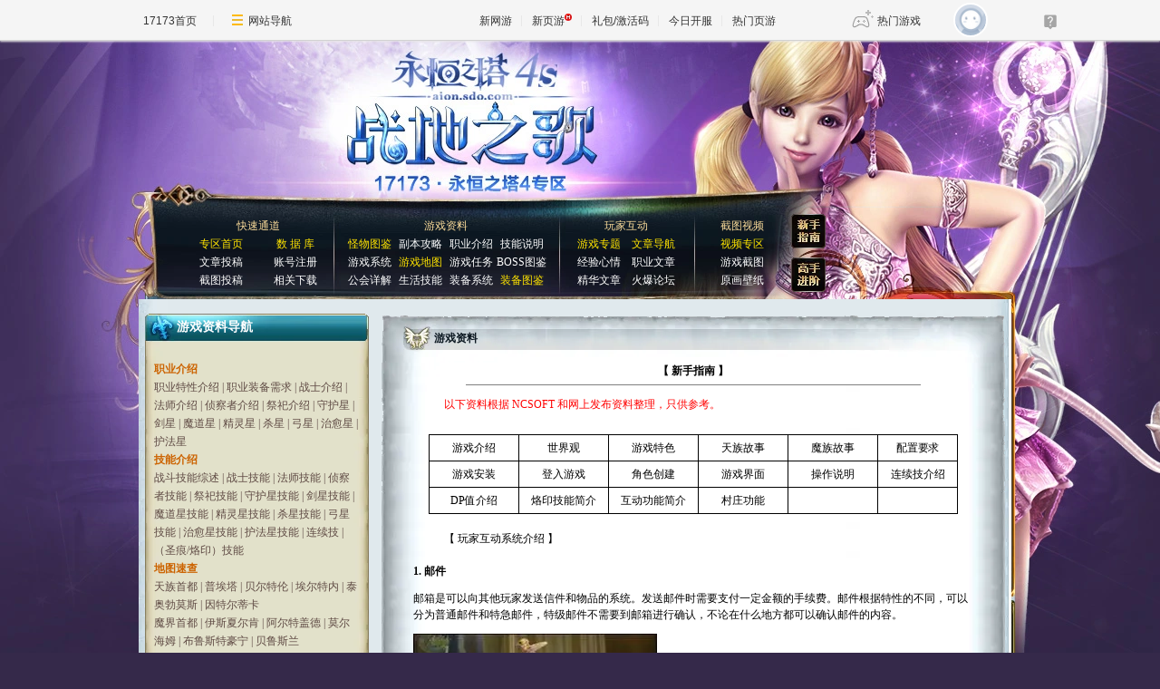

--- FILE ---
content_type: text/html
request_url: https://aion.17173.com/guide/11.shtml
body_size: 9018
content:
<html><head>
  <title>永恒之塔-Aion--17173中国网络游戏第一门户网站</title>











<link rel="dns-prefetch" href="//ue.17173cdn.com/" />
<link type="image/x-icon" rel="icon" href="//ue.17173cdn.com/images/lib/v1/favicon-hd.ico" />
<link type="image/x-icon" rel="shortcut icon" href="//ue.17173cdn.com/images/lib/v1/favicon.ico" />


<script src="//js.17173.com/utils.js?v=0.8.0"></script>
<script src="//ue.17173cdn.com/a/lib/slimemolds/production/js/bootstrap.js"></script>
<script type="text/javascript">
dsm.setConfig({biEnable: true});
window.pandora = {overOldPandora:true}
</script>


  <meta http-equiv="Content-Type" content="text/html; charset=utf-8" />
  <link href="/css/master.css" rel="stylesheet" type="text/css" />
  <link href="/css/layout.css" rel="stylesheet" type="text/css" />
<link href="//ue.17173cdn.com/cache/lib/v1/topnav-1.0/global-topbar.css?20250601" rel="stylesheet" type="text/css" id="css-gtp" />


<link rel="stylesheet" href="//ue.17173cdn.com/a/component/zq-toolbar/2016/css/style.css?v=1" />
<link href="//ue.17173cdn.com/a/lib/vda/video.css" rel="stylesheet" />
<script type="text/javascript" src="//ue.17173cdn.com/a/lib/vda/video.js"></script>


<script type="text/javascript" src="//ue.17173cdn.com/a/lib/vda/seed.js?20231220"></script>


<script type="text/javascript" src="//ue.17173cdn.com/a/lib/v4/pandora2.js?t=20250916"></script>
<script type="text/javascript" src="//ue.17173cdn.com/a/lib/v5/sjs/sjs.js?t=20250714"></script>


<script type="text/javascript" src="//ue.17173cdn.com/a/lib/passport/v7.9.1/js/passport.js"></script>
 </head>
 <body>
  
<div id="js-global-topnav" style="height:0"></div>

<!--[if lte IE 9]>
<script type="text/javascript" src="//ue.17173cdn.com/a/module/ie67/2021/browser-update-min.js"></script>
<![endif]-->
  <table width="100%" border="0" align="center" cellpadding="0" cellspacing="0" class="topBj">
   <tbody>
    <tr>
     <td valign="top">
      <table width="960" border="0" align="center" cellpadding="0" cellspacing="0">
       <tbody>
        <tr>
         <td width="480></td>
        <td width=" 480="" height="185"></td>
        </tr>
       </tbody>
      </table>
      <table width="960" border="0" align="center" cellpadding="0" cellspacing="0" background="//ue.17173cdn.com/images/aion/index/20103/top_3.jpg">
       <tbody>
        <tr>
         <td width="207" height="101" align="right">
          <table cellspacing="0" cellpadding="0" width="80%" border="0">
           <tbody>
            <tr>
             <td class="p12 cQOrange" align="middle" colspan="2">
              <div align="center">
               快速通道
              </div></td>
            </tr>
            <tr>
             <td class="p12 cLYellow" align="middle" width="50%">
              <div align="center">
               <a href="http://aion.17173.com/">专区首页</a>
              </div></td>
             <td class="p12 cLYellow" align="middle" width="50%">
              <div align="center">
               <a href="http://aion.db.17173.com/" target="_blank">数 据 库</a>
              </div></td>
            </tr>
            <tr>
             <td class="p12 cWhite" align="middle">
              <div align="center">
               <a href="http://zj.17173.com/member/nmem_article_submit.php?class_id=10243" target="_blank">文章投稿</a>
              </div></td>
             <td class="p12 cWhite" align="middle">
              <div align="center">
               <a href="http://upload.zj.17173.com/ggcount/go.php?g_id=2162&g_url=http%3A%2F%2Fact.17173.com%2F8y%2Findex2.php" target="_blank">账号注册</a>
              </div></td>
            </tr>
            <tr>
             <td class="p12 cWhite" align="middle">
              <div align="center">
               <a href="http://pic.17173.com/upload.php?game_id=10243" target="_blank">截图投稿</a>
              </div></td>
             <td class="p12 cWhite" align="middle">
              <div align="center">
               <a href="http://download.17173.com/10243/" target="_blank">相关下载</a>
              </div></td>
            </tr>
           </tbody>
          </table></td>
         <td width="249" align="center">
          <table cellspacing="0" cellpadding="0" width="90%" border="0">
           <tbody>
            <tr>
             <td class="p12 cQOrange" align="middle" colspan="4">
              <div align="center">
               游戏资料
              </div></td>
            </tr>
            <tr>
             <td class="p12 cLYellow" align="middle" width="25%">
              <div align="center">
               <a href="http://aion.17173.com/guaiwu/aertegaide.shtml">怪物图鉴</a>
              </div></td>
             <td class="p12 cWhite" align="middle" width="25%">
              <div align="center">
               <a href="http://aion.17173.com/fuben/fubei.shtml">副本攻略</a>
              </div></td>
             <td class="p12 cWhite" align="middle" width="25%">
              <div align="center">
               <a href="http://aion.17173.com/job/job.shtml">职业介绍</a>
              </div></td>
             <td class="p12 cWhite" align="middle" width="25%">
              <div align="center">
               <a href="http://aion.17173.com/skill/01.shtml">技能说明</a>
              </div></td>
            </tr>
            <tr>
             <td class="p12 cWhite" align="middle">
              <div align="center">
               <a href="http://aion.17173.com/up/12.shtml">游戏系统</a>
              </div></td>
             <td class="p12 cLYellow" align="middle">
              <div align="center">
               <a href="http://aion.17173.com/map/01.shtml">游戏地图</a>
              </div></td>
             <td class="p12 cWhite" align="middle">
              <div align="center">
               <a href="http://aion.17173.com/mission/missions.shtml">游戏任务</a>
              </div></td>
             <td class="p12 cWhite" align="middle">
              <div align="center">
               <a href="http://aion.17173.com/monster/monster.shtml">BOSS图鉴</a>
              </div></td>
            </tr>
            <tr>
             <td class="p12 cWhite" align="middle">
              <div align="center">
               <a href="http://aion.17173.com/gonghui/01.shtml">公会详解</a>
              </div></td>
             <td class="p12 cWhite" align="middle">
              <div align="center">
               <a href="http://aion.17173.com/shengchan/shengchan.shtml">生活技能</a>
              </div></td>
             <td class="p12 cWhite" align="middle">
              <div align="center">
               <a href="http://aion.17173.com/wuqi/01.shtml">装备系统</a>
              </div></td>
             <td class="p12 cLYellow" align="middle">
              <div align="center">
               <a href="http://aion.17173.com/wqtj/wqtj.shtml">装备图鉴</a>
              </div></td>
            </tr>
           </tbody>
          </table></td>
         <td width="150" align="center">
          <table cellspacing="0" cellpadding="0" width="80%" border="0">
           <tbody>
            <tr>
             <td class="p12 cQOrange" align="middle" colspan="2">
              <div align="center">
               玩家互动
              </div></td>
            </tr>
            <tr>
             <td class="p12 cLYellow" align="middle" width="50%">
              <div align="center">
               <a href="http://aion.17173.com/zt/zt.shtml" target="_blank">游戏专题</a>
              </div></td>
             <td class="p12 cLYellow" align="middle" width="50%">
              <div align="center">
               <a href="http://aion.17173.com/jingyan/wenzhang.shtml">文章导航</a>
              </div></td>
            </tr>
            <tr>
             <td class="p12 cWhite" align="middle">
              <div align="center">
               <a href="http://aion.17173.com/jingyan/jingyan.shtml">经验心情</a>
              </div></td>
             <td class="p12 cWhite" align="middle">
              <div align="center">
               <a href="http://aion.17173.com/jingyan/wenzhang-1.shtml">职业文章</a>
              </div></td>
            </tr>
            <tr>
             <td class="p12 cWhite" align="middle">
              <div align="center">
               <a href="http://aion.17173.com/jingyan/jinghua.shtml">精华文章</a>
              </div></td>
             <td class="p12 cWhite" align="middle">
              <div align="center">
               <a href="http://bbs.17173.com/forum.php?gid=169" target="_blank">火爆论坛</a>
              </div></td>
            </tr>
           </tbody>
          </table></td>
         <td width="354">
          <table cellspacing="0" cellpadding="0" width="100%" border="0">
           <tbody>
            <tr>
             <td width="30%">
              <table cellspacing="0" cellpadding="0" width="106" border="0">
               <tbody>
                <tr>
                 <td class="p12 cQOrange" align="middle" width="50%">
                  <div align="center">
                   截图视频
                  </div></td>
                </tr>
                <tr>
                 <td class="p12 cLYellow" align="middle" width="50%">
                  <div align="center">
                   <a href="http://v.17173.com/aion/" target="_blank">视频专区</a>
                  </div></td>
                </tr>
                <tr>
                 <td class="p12 cWhite" align="middle">
                  <div align="center">
                   <a href="http://aion.17173.com/picsent/">游戏截图</a>
                  </div></td>
                </tr>
                <tr>
                 <td class="p12 cWhite" align="middle">
                  <div align="center">
                   <a href="http://aion.17173.com/yh/yh.shtml">原画壁纸</a>
                  </div></td>
                </tr>
               </tbody>
              </table></td>
             <td width="70%">
              <table cellspacing="0" cellpadding="0" width="95%" border="0">
               <tbody>
                <tr>
                 <td height="48"><a href="http://aion.17173.com/zt/zt12.shtml" target="_blank"><img height="38" alt="" src="//images.17173cdn.com/2009/aion/images/xinshou.gif" width="38" border="0" /></a></td>
                </tr>
                <tr>
                 <td height="48"><a href="http://aion.17173.com/zt/zt19.shtml" target="_blank"><img height="38" alt="" src="//images.17173cdn.com/2009/aion/images/gaoshou.gif" width="38" border="0" /></a></td>
                </tr>
               </tbody>
              </table></td>
            </tr>
           </tbody>
          </table></td>
        </tr>
       </tbody>
      </table></td>
    </tr>
   </tbody>
  </table>
  <table width="100%" border="0" align="center" cellpadding="0" cellspacing="0" class="topBj2">
   <tbody>
    <tr>
     <td>
      <table width="960" border="0" align="center" cellpadding="0" cellspacing="0" class="mainbodyCententBj">
       <tbody>
        <tr>
         <td valign="top" class="mainbodyTopBj">
          <table width="960" border="0" cellpadding="0" cellspacing="0" class="mainbodyBottomBj">
           <tbody>
            <tr>
             <td width="254" valign="top" class=" pdTop16 pdBottom16 pdLeft7">
              <table width="247" border="0" cellpadding="0" cellspacing="0" class="mdBottom10">
               <tbody>
                <tr>
                 <td height="31" background="//ue.17173cdn.com/aion/kuang_1.gif" class="pdLeft35 cWhite p14Bold">游戏资料导航</td>
                </tr>
                <tr>
                 <td background="//ue.17173cdn.com/aion/kuang_2.gif" class="pdTop20 pdLeft10 pdRight10 p12 cPurple">
                  <p><span class="cSYellow p12Bold">职业介绍</span><br /><a href="/job/job.shtml">职业特性介绍</a> | <a href="/job/02.shtml">职业装备需求</a> | <a href="/job/03.shtml">战士介绍</a> | <a href="/job/04.shtml">法师介绍</a> | <a href="/job/05.shtml">侦察者介绍</a> | <a href="/job/06.shtml">祭祀介绍 </a>| <a href="/job/07.shtml">守护星</a> | <a href="/job/08.shtml">剑星</a> | <a href="/job/11.shtml">魔道星</a> | <a href="/job/12.shtml">精灵星</a> | <a href="/job/09.shtml">杀星</a> | <a href="/job/10.shtml">弓星</a> | <a href="/job/13.shtml">治愈星</a> | <a href="/job/14.shtml">护法星</a><br /><span class="cSYellow p12Bold">技能介绍</span><br /><a href="/skill/skill.shtml">战斗技能综述</a> | <a href="/skill/01.shtml">战士技能</a> | <a href="/skill/02.shtml">法师技能</a> | <a href="/skill/03.shtml">侦察者技能</a> | <a href="/skill/04.shtml">祭祀技能</a> | <a href="/skill/05.shtml">守护星技能</a> | <a href="/skill/06.shtml">剑星技能</a> | <a href="/skill/07.shtml">魔道星技能</a> | <a href="/skill/08.shtml">精灵星技能</a> | <a href="/skill/09.shtml">杀星技能</a> | <a href="/skill/10.shtml">弓星技能</a> | <a href="/skill/11.shtml">治愈星技能</a> | <a href="/skill/12.shtml">护法星技能</a> | <a href="http://aion.17173.com/skill/05-8.shtml">连续技</a> | <a href="http://aion.17173.com/stigma/01.shtml">（圣痕/烙印）技能</a><br /><span class="cSYellow p12Bold">地图速查</span><br /><a href="/map/02.shtml">天族首都</a> | <a href="/map/01.shtml">普埃塔</a> | <a href="/map/03.shtml">贝尔特伦</a> | <a href="/map/07.shtml">埃尔特内</a> | <a href="/map/09.shtml">泰奥勃莫斯</a> | <a href="/map/10.shtml">因特尔蒂卡</a> <br /><a href="/map/05.shtml">魔界首都</a> | <a href="/map/04.shtml">伊斯夏尔肯</a> | <a href="/map/06.shtml">阿尔特盖德</a> | <a href="/map/08.shtml">莫尔海姆</a> | <a href="/map/11.shtml">布鲁斯特豪宁</a> | <a href="/map/12.shtml">贝鲁斯兰</a><br /><a href="/map/13.shtml">深渊(上层)</a> | <a href="/map/14.shtml">深渊(下层)</a> | <a href="/map/15.shtml">深渊(深层)</a> | <a href="/map/16.shtml">深渊传送点示意图</a><br /><span class="cSYellow p12Bold">BOSS图鉴与分布、掉落图</span><br /><a href="http://aion.17173.com/monster/monster.shtml">魔族BOSS</a> | <a href="http://aion.17173.com/monster/monster-2.shtml">天族BOSS</a> | <a href="http://aion.17173.com/monster/monster-3.shtml">深渊BOSS</a><br /><span class="cSYellow p12Bold">怪物图鉴与分布图</span><br /><a href="guaiwu/aertegaide.shtml">怪物分布、图鉴</a> | <a href="/map/g3.shtml">深渊上层</a> | <a href="/map/g4.shtml">深渊下层)</a><br /><a href="/map/g2.shtml">天族怪物分布</a> | <a href="/map/g10.shtml">普埃塔</a> | <a href="/map/g11.shtml">贝尔特伦</a> | <a href="/map/g12.shtml">埃尔特内</a> | <a href="/map/g13.shtml">泰奥勃莫斯</a> | <a href="/map/g14.shtml">因特尔蒂卡</a><br /><a href="/map/g1.shtml">魔族怪分布</a> | <a href="/map/g5.shtml">伊斯夏尔肯</a> | <a href="/map/g6.shtml">阿尔特盖德</a> | <a href="/map/g7.shtml">莫尔海姆</a> | <a href="/map/g8.shtml">布鲁斯特豪宁</a> | <a href="/map/g9.shtml">贝鲁斯兰</a><br /><span class="cSYellow p12Bold">采集点分布图</span><br /><a href="/caiji/main.shtml">采集专题(含所有物品采集点)</a><br /><a href="/shengchan/09-4.shtml">天族采集点：普埃塔</a> | <a href="/shengchan/09-5.shtml">贝尔特伦</a><br /><a href="/shengchan/09-6.shtml">魔界采集点：伊斯夏尔肯</a> | <a href="/shengchan/09-7.shtml">阿尔特盖德</a><br /><span class="cSYellow p12Bold">装备详解</span><br /><a href="/wuqi/01.shtml">装备等级分类</a> | <a href="/wuqi/02.shtml">武器详解</a> | <a href="/wuqi/03.shtml">防具详解</a> | <a href="/wuqi/07.shtml">饰品详解</a> | <a href="/wuqi/09.shtml">装备强化的方法</a> | <a href="/wuqi/04.shtml">强化石说明</a> | <a href="/wuqi/05.shtml">魔石详细说明</a> | <a href="/wuqi/08.shtml">神石详细说明</a> | <a href="/wuqi/06.shtml">装备刻印（绑定）</a>| <a href="/wuqi/15.shtml">装备外形变换的方法</a> | <a href="http://bbs.17173.com/topics/3129/200901/18/2292439,1.html" target="_blank">可伸缩武器说明</a> | <a href="http://bbs.17173.com/topics/3129/200812/09/2278970,1.html" target="_blank">可伸缩武器出处整理</a> | <a href="/wuqi/13.shtml">强化石与魔石种类详细介绍</a> | <a href="/wuqi/14.shtml">神石强化补遗与种类详细介绍</a><br /><span class="cSYellow p12Bold">装备图鉴</span><br /><a href="/wqtj/wqtj.shtml">2装备图鉴总表</a> | <a href="/wqtj/08-1.shtml">隐藏属性套装资料</a><br /><a href="/wuqi/10.shtml">25级史诗武器</a> | <a href="http://bbs.17173.com/topics/3127/200812/20/2284952,1.html" target="_blank">值价1200万的翅膀</a><br /><a href="/wuqi/12.shtml">25级史诗装备-魔族</a> | <a href="/wuqi/11.shtml">25级史诗装备-天族</a><br /><a href="/wqtj/07.shtml">橙色武器大全-1</a> | <a href="/wqtj/09-1.shtml">橙色武器大全-2</a><br /><a href="/wqtj/01.shtml">魔族Abyss（深渊）武器（LV30-LV50）</a><br /><a href="/wqtj/02.shtml">天族Abyss（深渊）武器（LV30-LV50）</a><br /><a href="/wqtj/03.shtml">天族套�b防具图鉴(LV22~LV50)</a><br /><a href="/wqtj/04.shtml">魔族套�b防具图鉴(LV22~LV50)</a><br /><a href="/wqtj/05.shtml">四神套装出处与图鉴(LV47)</a><br /><a href="/wqtj/06.shtml">奈落套装出处与图鉴(LV47)</a><br /><span class="cSYellow p12Bold">任务大全</span><br /><a href="/mission/mission.shtml">1-10级天族普通</a> | <a href="/mission/mission-5.shtml">1-10级魔族普通</a><br /><a href="/mission/mission-2.shtml">1-10级天族使命</a> | <a href="/mission/mission-6.shtml">1-10级魔族使命</a><br /><a href="/mission/mission-3.shtml">11-20级天族普通</a> | <a href="/mission/mission-7.shtml">11-20级魔族普通</a><br /><a href="/mission/mission-9.shtml">21-30级天族使命</a> | <a href="/mission/mission-10.shtml">21-30级魔族使命</a><br /><a href="/mission/mission-14.shtml">天族称号任务整理</a> | <a href="/mission/mission-15.shtml">魔族称号任务整理</a><br /><a href="/mission/02.shtml">天族必做任务整理</a> | <a href="/mission/03.shtml">魔族必做任务整理</a><br /><span class="cSYellow p12Bold">深渊战场</span><br /><a href="/zt/zt8.shtml">深渊系统简介</a> | <a href="http://bbs.17173.com/topics/3127/200807/11/2256271,1.html" target="_blank">天族深渊入场任务攻略</a> | <a href="http://bbs.17173.com/topics/3127/200807/09/2256131,1.html" target="_blank">魔族深渊入场任务攻略</a> | <a href="/zt/zt8-2.shtml">深渊要塞战规则</a> | <a href="/zt/zt8-3.shtml">深渊功勋系统介绍</a> | <a href="/zt/zt8-4.shtml">深渊点数购买系统介绍</a> | <a href="/zt/zt8-7.shtml">深渊要塞战详解</a> | <a href="/zt/zt8-5.shtml">深渊古代神器分布及技能效果说明</a> | <a href="http://bbs.17173.com/topics/3129/200812/06/2278174,1.html" target="_blank">深渊战场武器属性效果图</a> | <a href="http://aion.17173.com/content/2008-11-27/1227749994.shtml" target="_blank">深渊战场25~45级升级攻略</a><br /><span class="cSYellow p12Bold">游戏简介</span><br /><a href="/intor/intor.shtml" target="_blank">游戏介绍</a> | <a href="/guide/06.shtml">世界观</a> | <a href="/guide/07.shtml">游戏特色</a> | <a href="/guide/05.shtml">配置要求</a> |<a href="/guide/12.shtml" target="_blank"> 天族故事</a> | <a href="/guide/13.shtml">魔族故事</a><br /><span class="cSYellow p12Bold">新手指导</span><br /><a href="/guide/01.shtml">游戏安装</a> | <a href="/guide/14.shtml">登入游戏</a> | <a href="/guide/02.shtml">角色创建</a> | <a href="/guide/03.shtml">游戏界面</a> | <a href="/guide/04.shtml">操作说明</a> | <a href="/guide/08.shtml">连续技介绍</a> | <a href="/guide/09.shtml" target="_blank">DP值介绍</a> | <a href="/guide/10.shtml" target="_blank">烙印技能简介</a> | <a href="/guide/11.shtml" target="_blank">互动功能简介</a> | <a href="/guide/15.shtml" target="_blank">村庄功能</a><br /><span class="cSYellow p12Bold">种族介绍</span><br /><a href="/zz/01.shtml" target="_blank">天族</a> | <a href="/zz/02.shtml">魔族</a> | <a href="/zz/03.shtml">龙族</a> | <a href="/zz/04.shtml">Krall族</a> | <a href="/zz/05.shtml">Lycan族</a> | <a href="/zz/06.shtml">Shugo族</a> | <a href="/zz/08.shtml">NAGA族</a> | <a href="/zz/07.shtml">十二主神</a><br /><span class="cSYellow p12Bold">游戏系统</span><br /><a href="/up/01.shtml">背包系统</a> | <a href="/up/02.shtml">仓库系统</a> | <a href="/up/03.shtml">经济系统</a> | <a href="/up/04.shtml">死亡系统</a> | <a href="/up/05.shtml">狩猎系统</a> | <a href="/up/06.shtml">制作/采集系统</a> | <a href="/up/07.shtml">组队系统</a> | <a href="/up/08.shtml">任务系统</a> | <a href="/up/09.shtml">传送系统</a> | <a href="/up/10.shtml">称号系统</a> | <a href="/up/11.shtml">变身系统</a> | <a href="/up/12.shtml">染色系统</a> | <a href="/up/13.shtml">时空裂缝系统</a> | <a href="/up/14.shtml">深渊战场</a> | <a href="/up/15.shtml">公会系统</a> | <a href="/up/16.shtml">道具系统（等级/强化/镶嵌/外形）</a> | <a href="/up/17.shtml">飞行系统</a> | <a href="/up/18.shtml">副本介绍</a> | <a href="/up/19.shtml">宏定义系统</a><span class="cSYellow p12Bold"><br />
                     生活技能</span><br /><a href="/shengchan/shengchan.shtml">生活技能综述</a> | <a href="/shengchan/02.shtml">布/皮衣制作</a> | <a href="/shengchan/06.shtml">炼金术</a> | <a href="/shengchan/07.shtml">料理</a> | <a href="/shengchan/03.shtml">金属盔甲制作</a> | <a href="/shengchan/04.shtml">武器制作</a> | <a href="/shengchan/05.shtml">细工</a> | <a href="/shengchan/08.shtml">物质变换</a> | <a href="/shengchan/09.shtml">采集/OD采集</a><br /><span class="cSYellow p12Bold">公会详解</span><br /><a href="/gonghui/gh.shtml">盛大出品的公会说明</a> | <a href="/gonghui/01.shtml">公会简介</a> | <a href="/gonghui/02.shtml">创建/解散公会</a> | <a href="/gonghui/03.shtml">公会的成长</a> | <a href="/gonghui/04.shtml">公会功能介绍</a> | <a href="/gonghui/05.shtml">公会纹章</a> | <a href="/gonghui/06.shtml">公会环境设定</a> | <a href="/gonghui/07.shtml">加入/退出公会</a> | <a href="/gonghui/08.shtml">公员等级与权限</a></p></td>
                </tr>
                <tr>
                 <td><img src="//ue.17173cdn.com/aion/kuang_3.gif" width="247" height="17" alt="" /></td>
                </tr>
               </tbody>
              </table></td>
             <td width="706" valign="top" class=" pdTop16 pdBottom16 pdLeft7">
              <table width="688" border="0" cellpadding="0" cellspacing="0" class="mdBottom10">
               <tbody>
                <tr>
                 <td valign="top">
                  <table width="688" border="0" cellpadding="0" cellspacing="0">
                   <tbody>
                    <tr>
                     <td class="kuangBottom">
                      <table width="688" border="0" cellpadding="0" cellspacing="0">
                       <tbody>
                        <tr>
                         <td>
                          <table width="688" border="0" cellpadding="0" cellspacing="0" background="//ue.17173cdn.com/aion/kuang1_1.gif">
                           <tbody>
                            <tr>
                             <td width="58" height="54"> </td>
                             <td width="630" class="cSBlue p12Bold">游戏资料</td>
                            </tr>
                           </tbody>
                          </table></td>
                        </tr>
                        <tr>
                         <td valign="top">
                          <table width="688" border="0" cellpadding="0" cellspacing="0">
                           <tbody>
                            <tr>
                             <td height="500" valign="top" background="//ue.17173cdn.com/aion/kuang1_2.gif">
                              <table cellspacing="0" cellpadding="0" width="550" align="center" border="0">
                              <tbody>
                              <tr>
                              <td>
                              <div align="center">
                              <strong>【 新手指南 】</strong>
                              </div></td>
                              </tr>
                              <tr>
                              <td>
                              <hr width="500" noshade="" size="1" /></td>
                              </tr>
                              <tr>
                              <td height="30"><font color="#FF0000">以下资料根据 NCSOFT 和网上发布资料整理，只供参考。</font></td>
                              </tr>
                              </tbody>
                              </table><br />
                              <table width="85%" border="0" align="center" cellpadding="5" cellspacing="1" bgcolor="#000000">
                              <tbody>
                              <tr bgcolor="#FFFFFF">
                              <td width="17%">
                              <div align="center">
                              <a href="/intor/intor.shtml" target="_blank">游戏介绍</a>
                              </div></td>
                              <td width="17%">
                              <div align="center">
                              <a href="06.shtml">世界观</a>
                              </div></td>
                              <td width="17%">
                              <div align="center">
                              <a href="07.shtml">游戏特色</a>
                              </div></td>
                              <td width="17%">
                              <div align="center">
                              <a href="12.shtml">天族故事</a>
                              </div></td>
                              <td width="17%">
                              <div align="center">
                              <a href="13.shtml">魔族故事</a>
                              </div></td>
                              <td width="17%">
                              <div align="center">
                              <a href="05.shtml">配置要求</a>
                              </div></td>
                              </tr>
                              <tr bgcolor="#FFFFFF">
                              <td>
                              <div align="center">
                              <a href="01.shtml">游戏安装</a>
                              </div></td>
                              <td>
                              <div align="center">
                              <a href="14.shtml">登入游戏</a>
                              </div></td>
                              <td>
                              <div align="center">
                              <a href="02.shtml">角色创建</a>
                              </div></td>
                              <td>
                              <div align="center">
                              <a href="04.shtml"></a><a href="02.shtml"></a><a href="03.shtml">游戏界面</a>
                              </div></td>
                              <td>
                              <div align="center">
                              <a href="04.shtml">操作说明</a>
                              </div></td>
                              <td>
                              <div align="center">
                              <a href="08.shtml">连续技介绍</a>
                              </div></td>
                              </tr>
                              <tr bgcolor="#FFFFFF">
                              <td>
                              <div align="center">
                              <a href="09.shtml">DP值介绍</a>
                              </div></td>
                              <td>
                              <div align="center">
                              <a href="10.shtml">烙印技能简介</a>
                              </div></td>
                              <td>
                              <div align="center">
                              <a href="11.shtml">互动功能简介</a>
                              </div></td>
                              <td>
                              <div align="center">
                              <a href="15.shtml">村庄功能</a>
                              </div></td>
                              <td></td>
                              <td></td>
                              </tr>
                              </tbody>
                              </table><br />
                              <table width="550" border="0" align="center" cellpadding="0" cellspacing="0">
                              <tbody>
                              <tr>
                              <td>【 玩家互动系统介绍 】</td>
                              </tr>
                              </tbody>
                              </table><br />
                              <table cellspacing="0" cellpadding="0" width="90%" align="center" border="0">
                              <tbody>
                              <tr>
                              <td>
                              <p class="MsoNormal"><strong>1. 邮件</strong></p>
                              <p class="MsoNormal">邮箱是可以向其他玩家发送信件和物品的系统。发送邮件时需要支付一定金额的手续费。邮件根据特性的不同，可以分为普通邮件和特急邮件，特级邮件不需要到邮箱进行确认，不论在什么地方都可以确认邮件的内容。</p>
                              <p class="MsoNormal"><img height="223" src="//images.17173cdn.com/2008/aion/2008/12/07/20081207230419791.jpg" width="269" /></p>
                              <p class="MsoNormal"><strong>2. 寻找好友</strong></p>
                              <p class="MsoNormal">寻找好友菜单可以确认当前登录的好友和阻止的用户目录。在好友目录中可以确认对方的职业、等级、当前位置，以及是否在线等信息。</p>
                              <p class="MsoNormal">此外，使用“搜索”功能可以较为方便的搜索可以和我组队的对象，可以在“组队”游戏时使用。</p>
                              <p class="MsoNormal"><img height="225" src="//images.17173cdn.com/2008/aion/2008/12/07/20081207230419835.jpg" width="212" /></p>
                              <p class="MsoNormal"><strong>3. 军团</strong></p>
                              <p class="MsoNormal">永恒之塔的“军团”是和其他游戏中的“工会”类似的组织，是指在游戏中为了维持和自己喜欢的用户的关系，以及为了和对方种族战斗而结成的团体。军团成长到一定程度可以享受佩戴徽章和标志、增加最大可加入人数等优惠。军团的创建和解散可以通过位于城市里的军团事务所中的NPC对话进行。</p>
                              <p class="MsoNormal"><b>建立条件</b><br />
                               1。角色等级LV10以上，完成转职任务<br />
                               2。需要游戏金币11000左右<br /><br /><b>建立地点</b><br />
                               在天族和魔族都在自己首都的公会大厅申请<br />
                               公会大厅的标志</p>
                              <p class="MsoNormal"><img height="357" src="//images.17173cdn.com/2008/aion/2008/12/07/20081207230419877.jpg" width="227" /></p>
                              <p class="MsoNormal">到公会大厅内找NPC提交申请。阅读公会管理条理，然后点确定提交费用，为自己创立的<br />
                               公会取上完美的名字，正式建立公会为了信仰而战</p>
                              <p class="MsoNormal"><b>公会信息界面</b><br />
                               打开公会界面的快截键为“G”</p>
                              <p class="MsoNormal">公会信息：包含公会标志 公会名字 公会等级 公会占领地区<br />
                               2。公会公告区：发布公会公告，所有成员都会看到公会的最新公告<br />
                               3-1。公会会员列表：这里可以看到成员的名字等级 职业 在/离线<br />
                               3-2。公会系统列表：会员加入和退出 会员信息的调整都会在这里列出显示</p>
                              <p class="MsoNormal"><b>公会管理</b></p>
                              <p class="MsoNormal">粉红区域为公会管理菜单，红色为公会管理选项，点击出现公会权限管理菜单</p>
                              <p class="MsoNormal"><img height="387" src="//images.17173cdn.com/2008/aion/2008/12/07/20081207230419929.jpg" width="227" /></p>
                              <p class="MsoNormal">邀请入会：赋予成员邀请他人入会的权限 <br />
                               ②修改成员会员等级：修改公会成员会员等级的权限 <br />
                               ③修改成员权限：选定公会的成员，在不改变会员等级的前提下修改赋予给该成员的权限。<br />
                               ④修改公会会员等级：修改设置公会的会员等级 <br />
                               ⑤修改昵称：修改自己昵称的权限。 <br />
                               ⑥驱逐成员：驱逐军团成员的权限。<br />
                               ⑦成员资料显示：公会界面内显示的成员资料，以改变成员在公会界面展示窗口内的信息的权限。 <br />
                               ⑧退出公会：批准退出公会的权限。</p>
                              <p class="MsoNormal"><b>公会等级提升</b><br />
                               公会等级的提升不但可以增加成员的数量 会标的更换和其他的权限<br />
                               公会等级一级提升二级的条件 公会内至少有10人和110000的游戏币</p>
                              <p class="MsoNormal">升级公会成功后成员上限变为60人</p>
                              <p class="MsoNormal"><b>公会纹章</b></p>
                              <p class="MsoNormal">当军团升级到2级时候</p>
                              <p class="MsoNormal">军团纹章可以在军团纹章担当官处修改,费用1.1万左右。</p></td>
                              </tr>
                              </tbody>
                              </table><br /><br /></td>
                            </tr>
                            <tr>
                             <td class="kuangBottom"><img src="//ue.17173cdn.com/aion/spacer.gif" width="1" height="20" /></td>
                            </tr>
                           </tbody>
                          </table></td>
                        </tr>
                       </tbody>
                      </table></td>
                    </tr>
                   </tbody>
                  </table></td>
                </tr>
               </tbody>
              </table> 　</td>
            </tr>
           </tbody>
          </table></td>
        </tr>
       </tbody>
      </table></td>
    </tr>
   </tbody>
  </table>
  <div style="clear:both"></div>
  <table width="960" height="80" border="0" align="center" cellpadding="0" cellspacing="0">
   <tbody>
    <tr>
     <td align="right"> </td>
     <td>　　</td>
    </tr>
    <tr>
     <style type="text/css">.global-footer{clear:both;min-width:960px;padding:20px;margin:0 auto;font-size:12px;line-height:1.5;color:#666;text-align:center;}.global-footer a{color:#666}</style>
    </tr>
   </tbody>
  </table><!-- START 17173 Site Census V1.2 -->
  <script language="JavaScript" src="//js.17173.com/ping.js"></script>
  <noscript>
   <img src="//log.17173.com/ping.gif?c=aion" height="0" width="0" />
  </noscript><!-- END 17173 Site Census V1.2 -->
  <script language="javascript">
var webim_config={
      product:"17173",
      events:{}
    }
//webim_config.events.on_msg=function(nNewMsgs){document.getElementById("new_msg").innerHTML=nNewMsgs};
</script>
  <script language="javascript" src="//images.sohu.com/cs/sohuim/xiaozt/version/2.0/js/loader.sohu.js"></script>
<div class="global-footer">
	<a href="http://about.17173.com/" target="_blank">&#x5173;&#x4E8E;17173</a> |
	<a href="http://about.17173.com/join-us.shtml" target="_blank">&#x4EBA;&#x624D;&#x62DB;&#x8058;</a> |
	<a href="http://marketing.17173.com" target="_blank">&#x5E7F;&#x544A;&#x670D;&#x52A1;</a> |
	<a href="http://about.17173.com/business-cooperate.shtml" target="_blank">&#x5546;&#x52A1;&#x6D3D;&#x8C08;</a> |
	<a href="http://about.17173.com/contact-us.shtml" target="_blank">&#x8054;&#x7CFB;&#x65B9;&#x5F0F;</a> |
	<a href="https://club.17173.com/help" target="_blank">&#x5BA2;&#x670D;&#x4E2D;&#x5FC3;</a> |
	<a href="http://about.17173.com/site-map.shtml" target="_blank">&#x7F51;&#x7AD9;&#x5BFC;&#x822A;</a> <br />
	<span class="copyright">Copyright &copy; 2001-2026 17173. All rights reserved.</span>
</div>
<script type="text/javascript">
(function() {
    if (/Android|iPhone|SymbianOS|Windows Phone|iPod/gi.test(navigator.userAgent) && window.$) {
        $('.global-footer a:last').after(' | <a href="javascript:;" onclick="var date = new Date();date.setTime(date.getTime() - 10086);document.cookie = \'__stay_on_pc=1;domain=.17173.com;path=/; expires=\' + date.toUTCString() + \';\';location.hash=\'\';location.reload(true);">\u79fb\u52a8\u7248</a>');
    }
})()
</script>

<script>
    var ued = window.ued || {};
    ued.gameCode = '10243'; // 游戏 ID
    ued.categoryId = '618'; // 百科频道 ID
    window.ued = ued
  </script>






<script type="text/javascript" src="//ue.17173cdn.com/a/lib/topbar/v3/js/index.js?20250601"></script>



<script>
    window.topbarConfig = {
        autoToggleStyle: false,
        style: 2
    }
</script>
<script type="text/javascript" src="//ue.17173cdn.com/a/lib/z/zhanwaihezuo.js"></script>
<div class="adsystem-mark" data-ad-type="AdZhuanquFloat"></div>
<script type="text/javascript">
    advConfigs.loadConfigFile('https://s.17173cdn.com/zhuanqu/site.js');
</script>

<script type="text/javascript">
    location.protocol === 'http:' && advConfigs.loadConfigFile('//hao.17173.com/inc/vda/fufeituiguang.js');
</script>





<script type="text/javascript">advConfigs.loadConfigFile('https://s.17173cdn.com/global/global.js');
advConfigs.loadConfigFile('https://ue.17173cdn.com/a/lib/vda/routes/global.js');</script>


<script type="text/javascript" src="//js.17173.com/ping.js?v=3.0"></script>
<script type="text/javascript">
(function(){try{var gameCode;if(window.article){gameCode=window.article.gamecode}else if(window.pageinfo){gameCode=window.pageinfo.gameCode}if(window.ued&&window.ued.bi&&window.ued.bi.setGameCode){ued.bi.setGameCode(gameCode)}}catch(e){console.log(e)}})()
</script>


<script type="text/javascript" src="//ue.17173cdn.com/cache/lib/v2/odvmonitor/lp.min.js"></script>
<script type="text/javascript" src="//ue.17173cdn.com/a/lib/global/weixinsdk.js?v=43"></script>
<script type="text/javascript" src="//ue.17173cdn.com/a/module/tg-widget/source/content-pageview/v0.1/index.js"></script>
<script type="text/javascript">var helpTimerFlag=false;setTimeout(function(){helpTimerFlag=true},3000);var helpSucFun=function(){if(document.querySelectorAll('[href*="club.17173.com/help"]')){for(var i=0;i<document.querySelectorAll('[href*="club.17173.com/help"]').length;i++){document.querySelectorAll('[href*="club.17173.com/help"]')[i].setAttribute("href","https://club.17173.com/help?customInfo="+encodeURIComponent(location.href))}}};var helpTimer=setInterval(function(){if(document.querySelector(".topbar-help-link")){helpSucFun();clearInterval(helpTimer)}else{if(helpTimerFlag){helpSucFun();clearInterval(helpTimer)}}},50);</script>

 
</body></html>

--- FILE ---
content_type: text/css
request_url: https://aion.17173.com/css/master.css
body_size: 1051
content:
html, body { height: 100%;  height: 100%; background:#DAE4E9 url(//ue.17173cdn.com/aion/top_7a.jpg) repeat-x left 36px;}
body, form, menu, dir, fieldset, blockquote, pre, ul, ol, dl, dd{ padding: 0; margin: 0; }
div { display: block; }
ul, ol, dl,li{ list-style: none; }
img { border: 0; }
.mod-article .article img{ max-width:100%; height:auto!important;}
body,td,th {font-size: 12px; line-height: 18px;}
a {color: #000000;text-decoration: none;}
a:hover {text-decoration: underline;color: #FF0000;}
.clear { clear: both; padding: 0; margin: 0; }
.p12 { font-size: 12px; line-height: 20px; }
.p12Bold { font-size: 12px; font-weight: bold; line-height: 20px; }
.p14 { font-size: 14px; line-height: 24px; }
.p14Bold { font-size: 14px; font-weight: bold; line-height: 24px; }
.p24Bold { font-size: 24px; font-weight: bold; line-height: 36px; }
.cBlack, .cBlack a:link, .cBlack a:visited, .cBlack a:active { color: #000; text-decoration: none; }
.cBlack a:hover { color: #000; text-decoration: underline; }
.cWhite, .cWhite a:link, .cWhite a:visited, .cWhite a:active { color: #fff; text-decoration: none; }
.cWhite a:hover { color: #fff; text-decoration: underline; }
.cRed, .cRed a:link, .cRed a:visited, .cRed:active { color: #ff0000; text-decoration: none; }
.cRed a:hover { color: #ff0000; text-decoration: underline; }
.cSYellow, .cSYellow a:link, .cSYellow a:visited, .cSYellow:active { color: #CC6300; text-decoration: none; }
.cSYellow a:hover { color: #CC6300; text-decoration: underline; }
.cPurple, .cPurple a:link, .cPurple a:visited, .cPurple:active { color: #5F4A44; text-decoration: none; }
.cPurple a:hover { color: #5F4A44; text-decoration: underline; }
.cSBlue, .cSBlue a:link, .cSBlue a:visited, .cSBlue:active { color: #0C1821; text-decoration: none; }
.cSBlue a:hover { color: #0C1821; text-decoration: underline; }
.cQBlue, .cQBlue a:link, .cQBlue a:visited, .cQBlue:active { color: #003640; text-decoration: none; }
.cQBlue a:hover { color: #003640; text-decoration: underline; }
.cQYellow, .cQYellow a:link, .cQYellow a:visited, .cQYellow:active { color: #F2F081; text-decoration: none; }
.cQYellow a:hover { color: #F2F081; text-decoration: underline; }
.cQOrange, .cQOrange a:link, .cQOrange a:visited, .cQOrange:active { color: #FADB9A; text-decoration: none; }
.cQOrange a:hover { color: #FADB9A; text-decoration: underline; }
.cLYellow, .cLYellow a:link, .cLYellow a:visited, .cLYellow:active { color: #FFE400; text-decoration: none; }
.cLYellow a:hover { color: #FFE400; text-decoration: underline; }
.cCamel, .cCamel a:link, .cCamel a:visited, .cCamel:active { color: #87614C; text-decoration: none; }
.cCamel a:hover { color: #87614C; text-decoration: underline; }
.cSOrange, .cSOrange a:link, .cSOrange a:visited, .cSOrange:active { color: #CC3300; text-decoration: none; }
.cSOrange a:hover { color: #CC3300; text-decoration: underline; }
.cSRed, .cSRed a:link, .cSRed a:visited, .cSRed:active { color: #892D09; text-decoration: none; }
.cSRed a:hover { color: #892D09; text-decoration: underline; }
.pdTop5 { padding-top: 5px; }
.pdTop10 { padding-top: 10px; }
.pdTop16 { padding-top: 16px; }
.pdTop20 { padding-top: 20px; }
.pdRight10 { padding-right: 10px; }
.pdRight9 { padding-right: 9px; }
.pdRight35 { padding-right: 35px; }
.pdBottom10 { padding-bottom: 10px; }
.pdBottom16 { padding-bottom: 16px; }
.pdLeft10 { padding-left: 10px; }
.pdLeft35 { padding-left: 35px; }
.pdLeft40 { padding-left: 40px; }
.pdLeft50 { padding-left: 50px; }
.pdLeft9 { padding-left: 9px; }
.pdLeft7 { padding-left: 7px; }
.mdTop10 { margin-top: 10px; }
.mdTop15 { margin-top: 10px!important; * margin-top: 15px; }
.mdRight10 { margin-right: 10px; }
.mdBottom10 { margin-bottom: 10px; }
.mdBottom20 { margin-bottom: 20px; }
.mdLeft10 { margin-left: 10px; }
.line{ border-bottom:#333333 1px dashed;}
.spage{ clear: both; width: 630px; height: 25px; padding: 10px 0; margin: 0 auto; line-height: 25px; }
.spage ul{ margin: 0; padding: 0; /*Set to "right" to right align spage interface*/ font-size: 14px; text-align:center; }
.spage ul li{ list-style-type: none; display: inline; }
.spage ul li a{ border: 1px solid #d4d4d4; text-decoration: none; color: #5c5c5c; background-color: #fff; padding: 4px 7px 2px; }
.spage ul li a:hover{ border: 1px solid #005499; color:#005499; background-color: #fff; }
.spage li.disablepage,.spage li.disablepage a{ padding: 4px 7px 2px; border: none; color: #000; font-weight: bold;}
.spage li .endspage,.spage li.endspage a{ font-weight: bold; padding: 4px 7px 2px; color:#596c8e; background-color:#FFF; text-decoration:underline; border:none;}
.spage li.currentpage,.spage li.currentpage a{ font-weight: bold; padding: 4px 7px 2px; border: 1px solid #6795bc; background-color: #6795bc; color: #fff; }

--- FILE ---
content_type: text/css
request_url: https://aion.17173.com/css/layout.css
body_size: 1804
content:
html,body{background:#35294a;}
.topBj{ background:url(//ue.17173cdn.com/images/aion/index/20103/top_5.jpg) no-repeat center top;}
.topBj2{ background: url(//ue.17173cdn.com/images/aion/index/20103/top_6.jpg) no-repeat center top;}
.mainbodyTopBj{ background:url(//ue.17173cdn.com/2010/aion/images/erji2_1.gif) no-repeat center top;}
.mainbodyBottomBj{ background:url(//ue.17173cdn.com/aion/erji2_3.gif) no-repeat center bottom; table-layout:fixed;} 
.gb-final-pn-article img{max-width:100%; height:auto;}
.gb-final-pn-article p img{max-width:90%;}
.gb-final-pn-article .gb-newgame-comm.fixed{margin-left:-220px;}
.gb-final-mod-summary h2{display:none;}
.mainbodyCententBj{ background:url(//ue.17173cdn.com/aion/erji2_2.gif) repeat-y left 200px;}
.kuangBottom{ background:url(//ue.17173cdn.com/aion/kuang1_3.gif) no-repeat center bottom;}
.showlist{ padding:10px 0; margin:0 auto; width:440px; }
.showlist li{ float:left;clear:both; width:440px; height:16px;padding:2px 0; margin:0;}
.showlist li,.showlist li a{line-height:16px; font-size:12px; color:#000000; text-decoration:none;}
.showlist li a:hover{line-height:16px; font-size:12px; color:#000000; text-decoration: underline;}
.showlist li span{ width:63px; font-size:12px; color:#5F4A44; height:16px; line-height:16px; text-align:center;}
.jqList{ width:198px; padding:0; margin:0 auto;}
.jqList li{ width:85px; height:28px; padding:0; margin:4px!important; * margin:4px 2px; float:left;background: url(//ue.17173cdn.com/aion/anniu_l.gif) no-repeat center center; text-align:center;}
.jqList li a{background: url(//ue.17173cdn.com/aion/anniu_l.gif) no-repeat center center; text-align:center; display:block;}
.jqList li a:hover{background: url(//ue.17173cdn.com/aion/anniu_s.gif) no-repeat center center;text-align:center; display:block;}
.jqList li,.jqList li a{ font-size:12px; color:#364F56; line-height:28px; text-align:center; text-decoration:none;}
.jqList li a:hover{ font-size:12px; color:#F2F081; line-height:28px; text-align:center; text-decoration:none;}
.rightKTop{ background: url(//ue.17173cdn.com/aion/kuang6_2.gif) no-repeat center top;}
.articleList{ padding:10px 5px; margin:0 auto; width:180px; }
.articleList li{ float:left;clear:both; width:180px; height:16px;padding:2px 0; margin:0; display:inline; overflow:hidden;}
.articleList li,.articleList li a{line-height:20px; font-size:12px; color:#000000; text-decoration:none;}
.articleList li a:hover{line-height:20px; font-size:12px; color:#000000; text-decoration: underline;}
.focus{ background:url(//ue.17173cdn.com/images/aion/index/20103/focus.jpg) no-repeat right top;}
.topArticleListTop{ background: url(//ue.17173cdn.com/images/aion/index/20103/pt1_7.jpg) no-repeat center top; }
.topArticleListBottom{ background: url(//ue.17173cdn.com/aion/pt1_12.gif) no-repeat center bottom; }
.rightTopTop{ background:url(//ue.17173cdn.com/images/aion/index/20103/right_2x.jpg) no-repeat center top;}
.leftLan{ width:90px; padding:0; margin:0 auto;}
.leftLan li{ width:80px; height:28px; padding:0; margin:2px 4px 2px 7px!important; * margin:2px 4px; float:left;background: url(//ue.17173cdn.com/aion/dh_lan1.gif) no-repeat center center; text-align:center;}
.leftLan li a{background: url(//ue.17173cdn.com/aion/dh_lan1.gif) no-repeat center center; text-align:center; display:block;}
.leftLan li a:hover{background: url(//ue.17173cdn.com/aion/dh_lan.gif) no-repeat center center;text-align:center; display:block;}
.leftLan li,.leftLan li a{ font-size:12px; color:#87614C; line-height:28px; text-align:center; text-decoration:none;}
.leftLan li a:hover{ font-size:12px; color:#FFFEEC; line-height:28px; text-align:center; text-decoration:none;}
.slidingDoorFivequhuan { width: 80px; height: 26px;background-image: url(//ue.17173cdn.com/aion/qh.gif); background-repeat: no-repeat; background-position: left top; }
 
.slidingDoorFivequhuan a:link, .slidingDoorFivequhuan a:visited, .quhuan a:active { font-size: 12px; text-decoration: none; color: #FFA800; font-weight: bold; line-height:26px }
 
.slidingDoorFivequhuan a:hover { font-size: 12px; font-weight: bold; }
 
.slidingDoorFivequhuan1 { width: 80px; height: 26px; margin-right: 0; font-size: 12px; text-decoration: none; background-image: url(//ue.17173cdn.com/aion/qh1.gif); background-repeat: no-repeat; background-position: left top; }
 
.slidingDoorFivequhuan1, .slidingDoorFivequhuan1 a:link, .slidingDoorFivequhuan1 a:visited, .slidingDoorFivequhuan1 a:active { text-decoration: none; color: #6A261A; font-weight: bold; font-size: 12px; line-height: 26px; }
 
#slidingDoorFive { width: 328px; padding: 0 2px; margin: auto; vertical-align: bottom; background:url(//ue.17173cdn.com/aion/dh.gif); height:31px; }
 
#slidingDoorFivecontent1, #slidingDoorFivecontent2, #slidingDoorFivecontent3, #slidingDoorFivecontent4{ float: left; width: 80px; height: 26px; text-align: center; margin:3px 1px 2px 1px; line-height: 26px; padding: 0; }
 
#slidingDoorFiveccontent1, #slidingDoorFiveccontent2, #slidingDoorFiveccontent3, #slidingDoorFiveccontent4{ width: 318px; height:643px; clear: both; text-align: left; padding: 5px; margin: 0 auto; overflow:hidden;}
.topShowlist{ padding:10px 0; * padding:10px 0 0;margin:0 auto; width:318px; }
.topShowlist li{ float:left;clear:both; width:318px; height:16px;padding:2px 0; margin:0;}
.topShowlist li,.topShowlist li a{line-height:16px; font-size:12px; color:#000000; text-decoration:none;}
.topShowlist li a:hover{line-height:16px; font-size:12px; color:#000000; text-decoration: underline;}
.topShowlist li span{ width:63px; font-size:12px; color:#5F4A44; height:16px; line-height:16px; text-align:center;}
.topShowlistx{ padding:10px 0; * padding:10px 0 0;margin:0 auto; width:318px; }
.topShowlistx li{ float:left;clear:both; width:318px; height:20px;padding:2px 0; margin:0;}
.topShowlistx li,.topShowlistx li a{line-height:20px; font-size:14px; color:#000000; text-decoration:none;}
.topShowlistx li a:hover{line-height:20px; font-size:14px; color:#000000; text-decoration: underline;}
.topShowlistx li span{ width:63px; font-size:14px; color:#5F4A44; height:16px; line-height:20px; text-align:center;}
.topSearch{ background:url(//ue.17173cdn.com/aion/kuang9_2.gif) no-repeat center top;}
.topSearchBottom{ background: url(//ue.17173cdn.com/aion/kuang9_4.gif) no-repeat center bottom;}
 
.hezuo{ background: url(//ue.17173cdn.com/aion/kuang10_2.gif) no-repeat center top;}
.syMainbodyTop{ background:url(//ue.17173cdn.com/aion/sy_mainbodytop.gif) no-repeat center top;}
.vadioShowlist{ padding:0; margin:0 auto; width:270px; }
.vadioShowlist li{ float:left;clear:both; width:270px; height:16px;padding:2px 0; margin:0;}
.vadioShowlist li,.vadioShowlist li a{line-height:16px; font-size:12px; color:#000000; text-decoration:none;}
.vadioShowlist li a:hover{line-height:16px; font-size:12px; color:#000000; text-decoration: underline;}
.vadioShowlist li span{ width:63px; font-size:12px; color:#5F4A44; height:16px; line-height:16px; text-align:center;}
.vadioShowlist2{ padding:0; margin:0 auto; width:295px; }
.vadioShowlist2 li{ float:left;clear:both; width:295px; height:16px;padding:2px 0; margin:0;}
.vadioShowlist2 li,.vadioShowlist li a{line-height:16px; font-size:12px; color:#000000; text-decoration:none;}
.vadioShowlist2 li a:hover{line-height:16px; font-size:12px; color:#000000; text-decoration: underline;}
.vadioShowlist2 li span{ width:63px; font-size:12px; color:#5F4A44; height:16px; line-height:16px; text-align:center;}
.articleShowlist{ padding:0;margin:0 auto; width:318px; clear:both; }
.articleShowlist li{ float:left;clear:both; width:318px; height:16px;padding:2px 0; margin:0;}
.articleShowlist li,.articleShowlist li a{line-height:16px; font-size:12px; color:#000000; text-decoration:none;}
.articleShowlist li a:hover{line-height:16px; font-size:12px; color:#000000; text-decoration: underline;}
.articleShowlist li span{ width:63px; font-size:12px; color:#5F4A44; height:16px; line-height:16px; text-align:center;}
.slidingDoorSixquhuan { width: 86px; height: 24px; background:#A64106;}
 
.slidingDoorSixquhuan a:link, .slidingDoorSixquhuan a:visited, .slidingDoorSixquhuan a:active { font-size: 12px; text-decoration: none; color: #FDD973; line-height:24px; }
 
.slidingDoorSixquhuan a:hover { font-size: 12px; }
 
.slidingDoorSixquhuan1 { width: 86px; height: 24px; margin-right: 0; background:#B8946E;}
 
.slidingDoorSixquhuan1,.slidingDoorSixquhuan1 a:link, .slidingDoorSixquhuan1 a:visited, .slidingDoorSixquhuan1 a:active { text-decoration: none; color: #892D09; font-size: 12px; line-height: 24px; }
 
#slidingDoorSix { width: 470px; padding: 0 9px 5px 31px; margin: 0; vertical-align: bottom; height:24px; }
 
#slidingDoorSixcontent1, #slidingDoorSixcontent2, #slidingDoorSixcontent3, #slidingDoorSixcontent4, #slidingDoorSixcontent5{ float: left; width: 86px; height: 24px; text-align: center; margin:0 4px; line-height: 24px; padding: 0; }
 
#slidingDoorSixccontent1, #slidingDoorSixccontent2, #slidingDoorSixccontent3, #slidingDoorSixccontent4, #slidingDoorSixccontent5{ width: 470px; height:135px; clear: both; text-align: left; padding: 5px 9px 5px 31px; margin: 0; overflow:hidden;}
/*---2011.9.27 全站统一footer---*/
.black, .black a:link, .black a:visited,
.black a:active ,.black a:hover {
	color: black; 
}
.white, .white a:link, .white a:visited,
.white a:active, .white a:hover {
	color: white;
}
.op50 { filter:alpha(opacity=50); -moz-opacity: 0.50; opacity: 0.50; }
.op60 { filter:alpha(opacity=60); -moz-opacity: 0.60; opacity: 0.60; }
.op70 { filter:alpha(opacity=70); -moz-opacity: 0.70; opacity: 0.70; }
.op80 { filter:alpha(opacity=80); -moz-opacity: 0.80; opacity: 0.80; }
.op90 { filter:alpha(opacity=90); -moz-opacity: 0.90; opacity: 0.90; }
.global-footer {
	margin: 0px auto;
	padding: 12px 0px;
	font-size: 12px;
	font-family: "Arial", "\5b8b\4f53";
	line-height: 24px;
	height: 48px;
	text-align: center;
           color:#fff;
}
.global-footer a{ color:#fff; }
.global-footer a:link { text-decoration: none; }
.global-footer a:visited { text-decoration: none; }
.global-footer a:hover { text-decoration: underline; }
.global-footer a:active { text-decoration: underline; }
table.xit {border-collapse: collapse;}
table.xit td {border:1px solid #D5D5A8;font-size: 12px;padding:10px 10px 10px 10px}
table.xit a:link, table.xit a:visited, table.xit a:active { font-size: 12px; color: #66683D;text-decoration: none;}
table.xit a:hover{font-size: 12px; color: #ff0000;text-decoration: underline;}
table.xit1 {border-collapse: collapse;}
table.xit1 td {border:1px solid #D5D5A8;font-size: 12px;}
table.xit1 a:link, table.xit a:visited, table.xit a:active { font-size: 12px; color: #66683D;text-decoration: none;}
table.xit1 a:hover{font-size: 12px; color: #ff0000;text-decoration: underline;}
.topShowlistx li a span {float: none;} 
.vadioShowlist2 li a span {float: none;}

--- FILE ---
content_type: application/javascript
request_url: https://images.sohu.com/cs/sohuim/xiaozt/version/2.0/js/loader.sohu.js
body_size: 32647
content:
var cr=cr||{};cr.imgBase=cr.imgBase||"http://images.sohu.com/cs/sohuim/libs";cr.version=cr.version||"0.2.11";cr.Require=cr.Require||function(_1,_2,_3){var _4=cr.Require;if(typeof _4.Impl=="undefined"){cr.rs.push([_1,_2,_3]);if(!cr.rt){var _5=document.createElement("script");var _6=cr.imgBase+"/cr.core."+cr.version+".js";var ua=navigator.userAgent.toLowerCase();if(ua.indexOf("msie 6.0")>=0&&ua.indexOf("msie 7.0")<0){_6=_6.replace(/\.js$/g,".bin");}_5.setAttribute("type","text/javascript");_5.setAttribute("language","javascript");_5.setAttribute("charset","gbk");_5.setAttribute("src",_6);var _8=document.getElementsByTagName("head")[0];_8.appendChild(_5);cr.rt=window.setTimeout(function(){_8.removeChild(_5);_3("timeout");},5*60*1000);}}else{new _4.Impl(_1,_2,_3);}};cr.rs=cr.rs||[];cr.rt=cr.rt||0;cr.Require.Uid=cr.Require.Uid||function(_9,_a){cr.Require([["cr.uid","http://me.sohu.com/spp?"+(new Date()).getTime()]],_9,_a);};cr.Provide=cr.Provide||function(_1){cr.ps[_1]=true;cr.Require("cr.core",function(){cr.evt.Send(_1,"ready");});};cr.Delete=function(_2){delete cr.ps[_2];};cr.ps=cr.ps||{};cr.Array=cr.Array||function(_1,n,s){var _4=[];if(!_1){}else{if(_1.toArray){_4=_1.toArray();}else{if("length" in _1){var j=_1.length;for(var i=0;i<j;i++){_4.push(_1[i]);}}else{_4.push(_1);}}}return _4;};Object.crExtend=cr.Extend=cr.Extend||function(_1,_2){for(var _3 in _2){_1[_3]=_2[_3];}return _1;};cr.Class=function(){var _1=function(){this.InitBase=function(){var _2=new cr.Array(arguments);var _3=_2.shift();_3.prototype.initialize.apply(this,_2);};this.initialize.apply(this,arguments);};var _4;var _5=new cr.Array(arguments);while((_4=_5.shift())){cr.Extend(_1.prototype,_4.prototype||_4);}return _1;};cr.core={};cr.Array.ApplyEachFunc=function(_1){var _2=cr.Array(arguments);_2.shift();var j=_1.length;for(var i=0;i<j;i++){if(typeof _1[i]=="function"){_1[i].apply(_1,_2);}}};cr.Array.ForEach=function(_5,_6){var _7=cr.Array(arguments)||[];_7.splice(0,2);var j=_5.length;for(var i=0;i<j;i++){if(_6.apply(_5[i],[_5[i]].concat(_7))=="break"){return;}}};cr.Array.Erase=function(_a){var _b=cr.Array(arguments);_b.shift();while(_b.length){var _c=_b.shift();for(var i=0;i<_a.length;){if(_a[i]==_c){_a.splice(i,1);}else{++i;}}}};cr.Array.EraseIf=function(_e,_f){var _10=cr.Array(arguments);_10.splice(0,2);if(_10.length==0){for(var i=_e.length-1;i>=0;--i){if(_f(_e[i])){_e.splice(i,1);}}return;}while(_10.length){var _12=_10.shift();for(var i=_e.length-1;i>=0;--i){if(_f(_e[i],_12)){_e.splice(i,1);}}}};cr.func=cr.func||{Bind:function(){var _1=cr.Array(arguments);var _2=_1.shift(),object=_1.shift();return function(){return _2.apply(object,_1.concat(cr.Array(arguments)));};},BindAsEventListener:function(){var _3=cr.Array(arguments);var _4=_3.shift(),object=_3.shift();return function(_5){return _4.apply(object,[_5||window.event].concat(_3));};},CallWith:function(){var _6=cr.Array(arguments);var _7=_6.shift();return function(){return _7.apply(this,_6.concat(cr.Array(arguments)));};},Defer:function(_8){window.setTimeout(_8,0);}};cr.str={Format$:function(){var _1=new cr.Array(arguments);var _2=_1.shift();_2=_2.replace("$$","$DLR");for(var i=_1.length;i>0;--i){_2=_2.replace("$"+i,_1[i-1]);}_2=_2.replace("$DLR","$");return _2;}};cr.logLevel=typeof cr.logLevel=="number"?cr.logLevel:3;cr._Dump=function(_1){var _2=[];var _3=cr.Array(arguments);_3.shift();var _4=function(_5){return String(_5);};if(typeof cr.Json==="function"){_4=cr.Json;}while(typeof _1!="undefined"){try{if(_1 instanceof Error){if(typeof _1.name!="undefined"){_2.push(_1.name);}if(typeof _1.message!="undefined"){_2.push(":"+_1.message);}if(typeof _1.fileName!="undefined"){_2.push(" From "+_1.fileName);}if(typeof _1.lineNumber!="undefined"){_2.push(":"+_1.lineNumber);}if(typeof _1.stack=="string"){_2.push(" Stack:");_2.push("  "+_1.stack.replace(/\n/g,"\n  "));}}else{_2.push(_4(_1));}}catch(e){_2.push("[unknown]");}_1=_3.shift();}return _2.join(" ");};cr.Error=function(){try{cr.evt.Send("cr.log","error",cr.Array(arguments));}catch(e){}cr._Log("error",arguments);};if(typeof console=="undefined"){cr._Log=cr.Warn=cr.Info=cr.Log=cr.Debug=function(){};}else{cr._Log=function(_6,_7){try{_6=_6.toLowerCase();if(typeof console[_6]=="function"){if(cr.browser.isWebKit){console[_6](cr.Array(_7));}else{console[_6].apply(console,cr.Array(_7));}}else{if(typeof opera!="undefined"){opera.postError(cr._Dump(cr.Array(_7)));}else{console[_6](cr._Dump(cr.Array(_7)));}}}catch(e){}};cr.Warn=function(){if(cr.logLevel<=2){cr._Log("warn",arguments);}};cr.Info=function(){if(cr.logLevel<=1){cr._Log("info",arguments);}};cr.Log=cr.Debug=function(){if(cr.logLevel<=0){cr._Log("log",arguments);}};}cr.evt=cr.evt||{_C:function(_1,_2,_3,_4){var _5=_1.length;var _6=cr.evt;for(var i=0;i<_5;++i){var _8=_6._GC(_1[i]);if(_6._co[_1[i]]){_6.Unregister(_2,_3,_1[i]);}if(typeof _8=="function"){var _9=_8(_2,_3,_4);if(_9&&_9=="break"){return true;}}}return false;},Send:function(_a,_b,_c){if(typeof _a=="string"){_a=_a.toLowerCase();}if(typeof _b=="string"){_b=_b.toLowerCase();}cr.Info("EVT:",_a,_b,_c);var _d=cr.evt;var _e=_d._e[_a];if(!_e){return;}if(_d._C(_e._c,_a,_b,_c)){return;}if(typeof _b!="string"||!_b.length){return;}var _f=_e._e[_b];if(_f){_d._C(_f._c,_a,_b,_c);}},Register:function(cmd,_11,_12){if(typeof cmd=="string"){cmd=cmd.toLowerCase();}if(typeof _11=="string"){_11=_11.toLowerCase();}var _13=cr.evt;var _14=_13._AC(_12);if(!_13._e[cmd]){_13._e[cmd]={_e:{},_c:[]};}var _15=_13._e[cmd];if(typeof _11=="string"&&_11.length){if(!_15._e[_11]){_15._e[_11]={_c:[]};}_15._e[_11]._c.push(_14);}else{_15._c.push(_14);}return _14;},RegisterOnce:function(cmd,_17,_18){var nId=cr.evt.Register(cmd,_17,_18);cr.evt._co[nId]=true;},Unregister:function(cmd,_1b,_1c){if(typeof cmd=="string"){cmd=cmd.toLowerCase();}if(typeof _1b=="string"){_1b=_1b.toLowerCase();}var _1d=cr.evt;if(!_1d._e[cmd]){cr.Warn("EVT Unreg:",cmd,"not found");return;}var evt=_1d._e[cmd];if(typeof _1b=="string"&&_1b.length&&evt[_1b]){cr.Array.Erase(evt[_1b]._c,_1c);}else{cr.Array.Erase(evt._c,_1c);}this._DC(_1c);},_DC:function(_1f){delete cr.evt._c[_1f];delete cr.evt._co[_1f];},_AC:function(_20){var _21=cr.evt;var _22=_21._cn++;_21._c[_22]=_20;_21._co[_22]=false;return _22;},_GC:function(_23){return cr.evt._c[_23];},_c:{},_co:{},_cn:0,_e:{}};cr.Require.Impl=cr.Require.Impl||cr.Class({initialize:function(_1,_2,_3){var _4=this;_4.d=[];_4.cl=_2;_4.ce=_3;if(typeof _1=="string"){_1=[_1];}cr.Array.ForEach(_1,function(_5){var _6=[];if(typeof _5=="string"){_5=[_5];}var _6=_5[0];var _7=_5.length>1?_5[1]:(_4.u+"/"+_5[0]+"."+cr.version+".js");var _8=_5.length>2?_5[2]:"gbk";if(!_4.i(_6)){_4.d.push(_6);cr.evt.RegisterOnce(_6,"ready",cr.func.Bind(_4.r,_4));if(!cr.Require.dh(_6)){cr.Require.d.push(_6);_4.l(_7,_8);}}});if(_4.d.length>0){_4.ht=window.setTimeout(cr.func.Bind(_4.t,_4),(_4.d.length+4)*_4.nt);}else{_4.cr();}},i:function(_9){try{return !!cr.ps[_9];}catch(e){}return false;},l:function(_a,_b){if(cr.browser.isIE6){_a=_a.replace(/\.js$/g,".bin");}var _c=document.createElement("script");_c.setAttribute("type","text/javascript");_c.setAttribute("language","javascript");_c.setAttribute("charset",_b);_c.setAttribute("src",_a);document.getElementsByTagName("head")[0].appendChild(_c);},r:function(_d,_e){if(_e!="ready"){return;}cr.Array.Erase(this.d,_d);cr.Array.Erase(cr.Require.d,_d);if(this.d.length==0){this.cr();}},cr:function(){if(this.ht){window.clearTimeout(this.ht);}if(this.cl){this.cl();delete this.cl;}},t:function(){if(typeof this.ce=="function"){this.ce("timeout");}},d:null,nt:60*1000,ht:null,cl:null,ce:null,u:cr.imgBase});cr.Require.Init=function(){if(cr.rt){window.clearTimeout(cr.rt);}cr.rt=0;if(cr.rs){cr.Array.ForEach(cr.rs,function(_f){cr.Require(_f[0],_f[1],_f[2]);});delete cr.rs;}};cr.Require.dh=function(_10){var has=false;cr.Array.ForEach(cr.Require.d,function(_12){if(_12==_10){has=true;}});return has;};cr.Require.d=cr.Require.d||[];cr.Wait=cr.Wait||function(ns,_2){try{if(!!cr.ps[ns]){try{_2();}catch(e){}return;}}catch(e){}cr.evt.RegisterOnce(ns,"ready",_2);};cr.NsLoader=cr.Class({initialize:function(_1,_2,_3){this._ns=_1;this._js=_2;if(typeof _3=="string"){this._cs=_3;}this._evtId=cr.evt.Register(_1,false,cr.func.Bind(this._onEvt,this));},_isReady:function(){try{var ns=eval(this._ns);return typeof ns!="undefined";}catch(e){}return false;},_onReady:function(){if(this._evtId>=0){cr.evt.Unregister(this._ns,false,this._evtId);cr.Array.ForEach(this._pe,function(_5){cr.evt.Send(_5.cmd,_5.mcmd,_5.args);});this._pe=[];}this._evtId=-1;},_onEvt:function(_6,_7,_8){if(this._isReady()||_7=="ready"){this._onReady();}else{this.Load();this._pe.push({cmd:_6,mcmd:_7,args:_8});return "break";}},Load:function(){var _9=document.createElement("script");_9.setAttribute("src",this._js);_9.setAttribute("charset",this._cs);document.getElementsByTagName("head")[0].appendChild(_9);},_ns:null,_js:null,_cs:"gbk",_evtId:-1,_pe:[]});cr.Position=cr.Class({initialize:function(x,y){this.x=x;this.y=y;}});cr.cookie={Set:function(_1,_2,_3,_4,_5){document.cookie=_1+"="+escape(_2)+((_3)?"; expires="+_3.toGMTString():"")+((_4)?"; path="+_4:"")+((_5)?"; domain="+_5:"");},Get:function(_6){var _7=document.cookie.split("; ");for(var i=0;i<_7.length;i++){var _9=_7[i].split("=");if(_6==_9[0]){return unescape(_9[1]);}}return "";},Delete:function(_a,_b,_c){if(cr.Cookie.Get(_a).length>0){document.cookie=_a+"="+((_b)?"; path="+_b:"")+((_c)?"; domain="+_c:"")+"; expires=Thu, 01-Jan-70 00:00:01 GMT";}}};if(!cr.browser){cr.browser=new (function(){var _1=this;var ua=navigator.userAgent.toLowerCase();_1.isIE=window.ActiveXObject?true:false;_1.isNstdIE=_1.isIE?(typeof document.compatMode!="undefined"&&document.compatMode=="BackCompat"):false;_1.isStdIE=_1.isIE&&(!_1.isNstdIE);_1.isIE7=_1.isIE&&(ua.indexOf("msie 7.0")>0);_1.isIE6=!_1.isIE7&&_1.isIE&&(ua.indexOf("msie 6.0")>0);try{_1.isMaxthon=!!external.max_version;}catch(e){_1.isMaxthon=false;}_1.isOpera=!!window.opera;_1.isWebKit=ua.indexOf("applewebkit/")>-1;_1.isGecko=ua.indexOf("gecko")>-1&&ua.indexOf("khtml")==-1;_1.version=(ua.match(/.+(?:rv|it|ra|ie)[\/: ]([\d.]+)/)||[0,"0"])[1];if(ua.indexOf("windows nt")>-1){_1.system="win-"+(ua.match(/.+windows nt( ?[.\d]+)/)||[0,"nt"])[1];}else{if(ua.indexOf("ubuntu")>-1){_1.system=ua.match(/.+(ubuntu(-.*)?)/)[1];}else{_1.system="unknown";}}_1.isLoadingDone=function(_3){if(!_3){_3=window;}if(_3==window&&cr.browser._r){return true;}if(!_3.document){return false;}if(cr.browser.isGecko){return !!_3.document.body;}else{return _3.document.readyState=="complete";}};_1._o=function(){if(cr.browser._t){window.clearInterval(cr.browser._t);cr.browser._t=null;}cr.browser._r=true;cr.browser._o=function(){};};_1._r=false;_1._t=0;})();(function(){var _4=0;if(cr.browser.isLoadingDone()){cr.browser._o();}else{if(cr.browser.isWebKit){_4=function(){if(/loaded|complete/.test(document.readyState)){cr.browser._o();}};}else{if(cr.browser.isGecko){_4=function(){if(!!document.body){cr.browser._o();}};}else{if(document.addEventListener){document.addEventListener("DOMContentLoaded",function(e){document.removeEventListener("DOMContentLoaded",arguments.callee,false);cr.browser._o();},false);}else{if(cr.browser.isIE){document.attachEvent("onreadystatechange",function(e){if(document.readyState=="complete"){document.detachEvent("onreadystatechange",arguments.callee);cr.browser._o();}});if(window==top){_4=function(){try{document.documentElement.doScroll("left");cr.browser._o();}catch(e){}};}}}}}}if(_4){cr.browser._t=window.setInterval(_4,20);}})();}if(!cr.event){cr.event={KEY_BACKSPACE:8,KEY_TAB:9,KEY_RETURN:13,KEY_ESC:27,KEY_LEFT:37,KEY_UP:38,KEY_RIGHT:39,KEY_DOWN:40,KEY_DELETE:46,KEY_HOME:36,KEY_END:35,KEY_PAGEUP:33,KEY_PAGEDOWN:34,element:function(_1){return _1.target||_1.srcElement;},doc:function(_2){var _3=this.element(_2);return _3.ownerDocument||_3.document;},isLeftClick:function(_4){return (((_4.which)&&(_4.which==1))||((_4.button)&&(_4.button==1)));},pointerX:function(_5){var _6=this.doc(_5);return _5.pageX||(_5.clientX+(_6.documentElement.scrollLeft||_6.body.scrollLeft));},pointerY:function(_7){var _8=this.doc(_7);return _7.pageY||(_7.clientY+(_8.documentElement.scrollTop||_8.body.scrollTop));},stop:function(_9){if(_9.preventDefault){_9.preventDefault();_9.stopPropagation();}else{_9.returnValue=false;_9.cancelBubble=true;}},observers:false,_observeAndCache:function(_a,_b,_c,_d){if(!this.observers){this.observers=[];}if(_a.addEventListener){this.observers.push([_a,_b,_c,_d]);_a.addEventListener(_b,_c,_d);}else{if(_a.attachEvent){this.observers.push([_a,_b,_c,_d]);_a.attachEvent("on"+_b,_c);}}},unloadCache:function(){if(!cr.event.observers){return;}for(var i=0,length=cr.event.observers.length;i<length;i++){cr.event.stopObserving.apply(this,cr.event.observers[i]);cr.event.observers[i][0]=null;}cr.event.observers=false;},observe:function(_f,_10,_11,_12){_12=_12||false;if(_10=="keypress"&&(cr.browser.isWebKit||_f.attachEvent)){_10="keydown";}cr.event._observeAndCache(_f,_10,_11,_12);},stopObserving:function(_13,_14,_15,_16){_16=_16||false;if(_14=="keypress"&&(cr.browser.isWebKit||_13.attachEvent)){_14="keydown";}if(_13.removeEventListener){_13.removeEventListener(_14,_15,_16);}else{if(_13.detachEvent){try{_13.detachEvent("on"+_14,_15);}catch(e){}}}}};if(cr.browser.isIE){cr.event.observe(window,"unload",cr.event.unloadCache,false);}if(cr.browser.onload){cr.event.observe(window,"load",cr.browser.onload);}}cr.utils={GetRootDomain:function(_1){var _2=_1.match(/^(.*\.)?([^\.]+\.[^\.]+)$/i);if(_2&&_2.length==3){return _2[2];}return _1;},SubElem:function(_3,_4,_5){if(!_5){_5="span";}var _6=_3.getElementsByTagName(_5);for(var i=0;i<_6.length;i++){if(_6[i].getAttribute("name")==_4){return _6[i];}}return null;},SubElems:function(_8,_9,_a){if(!_a){_a="span";}var _b=_8.getElementsByTagName(_a);var _c=[];for(var i=0;i<_b.length;i++){if(_b[i].getAttribute("name")==_9){_c.push(_b[i]);}}return _c;},GetPagePosition:function(_e){var _f={};var _10=_e.document;_f.scrollLeft=_e.pageXOffset||_10.documentElement.scrollLeft||_10.body.scrollLeft||0;_f.scrollTop=_e.pageYOffset||_10.documentElement.scrollTop||_10.body.scrollTop||0;if(cr.browser.isGecko||cr.browser.isWebKit){var _11=_10.documentElement;if(_10.compatMode=="BackCompat"){_11=_10.body;}_f.clientWidth=_11.clientWidth;_f.clientHeight=_11.clientHeight;}else{if(cr.browser.isOpera){var _11=_10.documentElement;_f.clientWidth=_11.clientWidth;_f.clientHeight=_11.clientHeight;}else{_f.clientWidth=_e.innerWidth||_10.documentElement.clientWidth||_10.body.clientWidth||0;_f.clientHeight=_e.innerHeight||_10.documentElement.clientHeight||_10.body.clientHeight||0;}}return _f;},GetOffset:function(_12){var _13=0,valueL=0;do{_13+=_12.offsetTop||0;valueL+=_12.offsetLeft||0;_12=_12.offsetParent;}while(_12);return [valueL,_13];},IsNumber:function(obj){return (obj instanceof Number||typeof obj=="number");}};cr.Flash=cr.Flash||cr.Class({initialize:function(_1,id,w,h,_5,c,_7,_8,_9,_a,_b){this.DETECT_KEY=_b?_b:"detectflash";this.skipDetect=this.getRequestParameter(this.DETECT_KEY);this.params={};this.variables={};this.attributes=[];this.useExpressInstall=_7;if(_1){this.setAttribute("swf",_1);}if(id){this.setAttribute("id",id);}if(w){this.setAttribute("width",w);}if(h){this.setAttribute("height",h);}if(_5){this.setAttribute("version",new cr.Flash.PlayerVersion(_5.toString().split(".")));}this.installedVer=this.getPlayerVersion(this.getAttribute("version"),_7);if(c){this.addParam("bgcolor",c);}var q=_8?_8:"high";this.addParam("quality",q);var _d=(_9)?_9:window.location;this.setAttribute("xiRedirectUrl",_d);this.setAttribute("redirectUrl","");if(_a){this.setAttribute("redirectUrl",_a);}},setAttribute:function(_e,_f){this.attributes[_e]=_f;},getAttribute:function(_10){return this.attributes[_10];},addParam:function(_11,_12){this.params[_11]=_12;},getParams:function(){return this.params;},addVariable:function(_13,_14){this.variables[_13]=_14;},getVariable:function(_15){return this.variables[_15];},getVariables:function(){return this.variables;},createParamTag:function(n,v){var p=document.createElement("param");p.setAttribute("name",n);p.setAttribute("value",v);return p;},getVariablePairs:function(){var _19=new Array();var key;var _1b=this.getVariables();for(key in _1b){_19.push(key+"="+_1b[key]);}return _19;},getPlayerVersion:function(_1c,_1d){var _1e=new cr.Flash.PlayerVersion(0,0,0);if(navigator.plugins&&navigator.mimeTypes.length){var x=navigator.plugins["Shockwave Flash"];if(x&&x.description){_1e=new cr.Flash.PlayerVersion(x.description.replace(/([a-z]|[A-Z]|\s)+/,"").replace(/(\s+r|\s+b[0-9]+)/,".").split("."));}}else{try{var axo=new ActiveXObject("ShockwaveFlash.ShockwaveFlash");for(var i=3;axo!=null;i++){axo=new ActiveXObject("ShockwaveFlash.ShockwaveFlash."+i);_1e=new cr.Flash.PlayerVersion([i,0,0]);}}catch(e){}if(_1c&&_1e.major>_1c.major){return _1e;}if(!_1c||((_1c.minor!=0||_1c.rev!=0)&&_1e.major==_1c.major)||_1e.major!=6||_1d){try{_1e=new cr.Flash.PlayerVersion(axo.GetVariable("$version").split(" ")[1].split(","));}catch(e){}}}return _1e;},getRequestParameter:function(_22){var q=document.location.search||document.location.href.hash;if(q){var _24=q.indexOf(_22+"=");var _25=(q.indexOf("&",_24)>-1)?q.indexOf("&",_24):q.length;if(q.length>1&&_24>-1){return q.substring(q.indexOf("=",_24)+1,_25);}}return "";},getFlashHTML:function(){var _26="";if(navigator.plugins&&navigator.mimeTypes&&navigator.mimeTypes.length){if(this.getAttribute("doExpressInstall")){this.addVariable("MMplayerType","PlugIn");}_26="<embed type=\"application/x-shockwave-flash\" src=\""+this.getAttribute("swf")+"\" width=\""+this.getAttribute("width")+"\" height=\""+this.getAttribute("height")+"\"";_26+=" id=\""+this.getAttribute("id")+"\" name=\""+this.getAttribute("id")+"\" ";var _27=this.getParams();for(var key in _27){_26+=[key]+"=\""+_27[key]+"\" ";}var _29=this.getVariablePairs().join("&");if(_29.length>0){_26+="flashvars=\""+_29+"\"";}_26+="/>";}else{if(this.getAttribute("doExpressInstall")){this.addVariable("MMplayerType","ActiveX");}_26="<object id=\""+this.getAttribute("id")+"\" classid=\"clsid:D27CDB6E-AE6D-11cf-96B8-444553540000\" width=\""+this.getAttribute("width")+"\" height=\""+this.getAttribute("height")+"\">";_26+="<param name=\"movie\" value=\""+this.getAttribute("swf")+"\" />";var _27=this.getParams();for(var key in _27){_26+="<param name=\""+key+"\" value=\""+_27[key]+"\" />";}var _29=this.getVariablePairs().join("&");if(_29.length>0){_26+="<param name=\"flashvars\" value=\""+_29+"\" />";}_26+="</object>";}return _26;},write:function(_2a){if(this.useExpressInstall){var _2b=new cr.Flash.PlayerVersion([6,0,65]);if(this.installedVer.versionIsValid(_2b)&&!this.installedVer.versionIsValid(this.getAttribute("version"))){this.setAttribute("doExpressInstall",true);this.addVariable("MMredirectURL",escape(this.getAttribute("xiRedirectUrl")));document.title=document.title.slice(0,47)+" - Flash Player Installation";this.addVariable("MMdoctitle",document.title);}}else{this.setAttribute("doExpressInstall",false);}if(this.skipDetect||this.getAttribute("doExpressInstall")||this.installedVer.versionIsValid(this.getAttribute("version"))){var n=(typeof _2a=="string")?document.getElementById(_2a):_2a;n.innerHTML=this.getFlashHTML();}else{if(this.getAttribute("redirectUrl")!=""){document.location.replace(this.getAttribute("redirectUrl"));}}}});cr.Flash.PlayerVersion=cr.Flash.PlayVersion||cr.Class({initialize:function(_2d){this.major=parseInt(_2d[0])||0;this.minor=parseInt(_2d[1])||0;this.rev=parseInt(_2d[2])||0;},versionIsValid:function(fv){if(this.major<fv.major){return false;}if(this.major>fv.major){return true;}if(this.minor<fv.minor){return false;}if(this.minor>fv.minor){return true;}if(this.rev<fv.rev){return false;}return true;}});cr.Init=function(){cr.Provide("cr.core");cr.Require.Init();};cr.Init();if(!cr.net){cr.net={};}cr.net.Loader=cr.Class({initialize:function(_1,_2){this._dstDom=_1?_1:(document.getElementsByTagName("head")[0]);if(typeof _2=="function"){this._OnState=_2;}},Init:function(){},Get:function(_3){},Close:function(){},_OnState:function(){},_dstDom:null});if(!cr.net.swfLoader){cr.net.swfLoader={OnEvt:function(id,_2,_3,_4){var _5=cr.net.swfLoader._ldrs[id];if(!_5){return;}switch(_2){case "connected":_5._GetUrl();break;case "recieving":window.clearTimeout(_5._timeout);break;case "closed":break;case "error":_5._OnState("error");break;default:break;}cr.Info("cr.net.swfLoader.OnEvt",id,_2,_3,_4);},LoadSwf:function(_6){var _7=cr.net.swfLoader;try{_7._timeout=window.setTimeout(cr.func.CallWith(_7.OnSwfEvt,"","","error"),5000);}catch(e){}if(_7.st=="uninit"){cr.Info("cr.net.swfLoader.LoadSwf");_7.st="loading";var _8=document.createElement("div");_6.appendChild(_8);var _9=cr.imgBase+"/etc/http."+cr.version+".swf";if(cr.browser.isMaxthon){_9+="?tm="+new Date().getTime();}var _a=new cr.Flash(_9,"cr_swf_net",1,1,"9","#ffffff");_a.addParam("swLiveConnect","true");_a.addParam("allowScriptAccess","always");_a.write(_8);}},OnSwfEvt:function(_b,_c,_d){var _e=cr.net.swfLoader;switch(_d){case "ready":cr.Info("cr.net.swfLoader","loaded");_e.st="ready";_e._swf=document.getElementById("cr_swf_net");if(_e._timeout){window.clearTimeout(_e._timeout);_e._timeout=0;}if(_e._swf){cr.Array.ForEach(_e._wts,_e._SetState,"ready");_e._wts=[];}break;case "error":cr.Array.ForEach(_e._wts,_e._SetState,"error");_e._wts=[];break;}},_SetState:function(_f,_10){_f._OnState(_10);},Init:function(_11){var _12=cr.net.swfLoader;if(_12.st=="ready"){_12._SetState(_11,"ready");}else{if(_12.st=="loading"){_12._wts.push(_11);}else{_12._wts.push(_11);_12.LoadSwf(_11._dstDom);}}},_wts:[],_ldrs:{},_timeout:0,_swf:null,st:"uninit"};cr.evt.RegisterOnce("cr.net.swfloader","flash",cr.net.swfLoader.OnSwfEvt);}if(!cr.net.SwfLoader){cr.net.SwfLoader=cr.Class(cr.net.Loader,{initialize:function(_13,_14){this.InitBase(cr.net.Loader,_13,_14);},Init:function(){cr.net.swfLoader.Init(this);},_Connect:function(){var _15=cr.net.swfLoader;if(!this._fd){this._fd=_15._swf.create("cr.net.swfLoader.OnEvt");}_15._ldrs[this._fd]=this;this._cnted=false;_15._swf.connect(this._fd,this._srv,this._port);this._timeout=window.setTimeout(cr.func.Bind(this._SendTimeout,this),8000);},_SendTimeout:function(){this._OnState("error");},_GetUrl:function(){this._cnted=true;cr.net.swfLoader._swf.write(this._fd,"GET "+this._url+" HTTP/1.1\r\n"+"Host: "+this._srv+"\r\n"+"User-Agent: CHATSWF\r\n"+"Referer: "+window.location.href+"\r\n"+"Cookie: "+document.cookie+"\r\n\r\n");},Get:function(url){cr.Log("cr.net.swfLoader",this._fd,"GET",url);var _17=url.match(/^([^:\/]+:\/\/)?([^:\/]*)(:([^\/]*))?(.*)$/);this._srv=_17[2];if(typeof _17[4]=="string"&&_17[4]!=""){this._port=parseInt(_17[4]);}this._url=_17[5];this._Connect();},Close:function(){try{this.m_response=[];this._srv=null;cr.net.swfLoader._swf.close(this._fd);}catch(e){cr.Warn(e);}},_fd:0,_srv:null,_port:80,_url:"",_cnted:false,_timeout:-1});}if(!cr.net.IframeLoader){cr.net.IframeLoader=cr.Class(cr.net.Loader,{initialize:function(_1,_2){this.InitBase(cr.net.Loader,_1,_2);},Init:function(){this._OnState("ready");},Get:function(_3){var _4=document.createElement("iframe");_4.style.display="none";_4.setAttribute("src",_3);this._dstDom.appendChild(_4);this._iframe=_4;},Close:function(){try{this._dstDom.removeChild(this._iframe);}catch(e){}},_iframe:null});}cr.net.JsLoader=cr.net.JsLoader||cr.Class(cr.net.Loader,{initialize:function(_1,_2){this.InitBase(cr.net.Loader,_1,_2);this.attrs={};},Init:function(){this._OnState("ready");},SetAttr:function(_3,_4){this.attrs[_3]=_4;},Get:function(_5){var _6=document.createElement("script");_6.setAttribute("language","javascript");_6.setAttribute("src",_5);for(var _7 in this.attrs){_6.setAttribute(_7,this.attrs[_7]);}this._dstDom.appendChild(_6);this._script=_6;},Close:function(){try{if(this._script){this._dstDom.removeChild(this._script);}this._script=null;}catch(e){}},_script:null});cr.net.Init=function(){cr.Provide("cr.net");};cr.Require(["cr.core"],cr.net.Init);cr.ext=cr.ext||{_init:[],Init:function(){cr.Array.ApplyEachFunc(cr.ext._init);cr.Provide("cr.ext");}};cr.Css=cr.Class({initialize:function(_1){this.m_o=_1;this.m_ca=[];this.m_cn="";},hasClassName:function(_2){this._UCA();return this._HCN(_2);},_HCN:function(_3){var _4=false;cr.Array.ForEach(this.m_ca,function(_5){if(_5==_3){_4=true;}});return _4;},setClassName:function(_6){this.m_o.className=_6;},addClassName:function(){this._UCA();cr.Array.ForEach(cr.Array(arguments),cr.func.Bind(function(_7){if(this._HCN(_7)){return;}this.m_ca.push(_7);},this));this.setClassName(this.GetClassName());},removeClassName:function(){this._UCA();cr.Array.Erase.apply(this,[this.m_ca].concat(cr.Array(arguments)));this.setClassName(this.GetClassName());},removeClassNamePtn:function(_8){this._UCA();cr.Array.EraseIf(this.m_ca,function(_9){return _8.test(_9);});this.setClassName(this.GetClassName());},getOpacity:function(){return this.getStyle("opacity");},setOpacity:function(_a){this.m_o.style.opacity=(_a==1||_a==="")?"":(_a<0.00001)?0:_a;return this.m_o;},getStyle:function(_b){(_b=="float")?(_b="cssFloat"):_b;var _c=this.m_o.style[_b];if(!_c){var _d=this.m_o.ownerDocument.defaultView.getComputedStyle(this.m_o,null);_c=_d?_d[_b]:null;}if(_b=="opacity"){return _c?parseFloat(_c):1;}return _c=="auto"?null:_c;},setStyle:function(_e){var _f=this.m_o.style;for(var _10 in _e){if(_10=="opacity"){this.setOpacity(_e[_10]);}else{_f[(_10=="float"||_10=="cssFloat")?(_f.styleFloat===undefined?"cssFloat":"styleFloat"):(_10)]=_e[_10];}}return this.m_o;},_UCA:function(){if(this.m_o.className==this.m_cn){return this.m_ca;}this.m_cn=this.m_o.className;var _11=this.m_cn.split(/\s+/);var _12=[];cr.Array.ForEach(_11,function(_13){if(_13.length>0){_12.push(_13);}});this.m_ca=_12;return this.m_ca;},GetClassNames:function(){return this._UCA();},GetClassName:function(){return this.m_ca.join(" ");}});cr.ext._init.push(function(){if(cr.browser.isOpera){cr.Css.prototype._getStyle=cr.Css.prototype.getStyle;cr.Extend(cr.Css.prototype,{getStyle:function(_14){switch(_14){case "left":case "top":case "right":case "bottom":if(this._getStyle(element,"position")=="static"){return null;}default:return this._getStyle(_14);}}});}else{if(cr.browser.isIE){cr.Extend(cr.Css.prototype,{getStyle:function(_15){(_15=="float")?(_15="styleFloat"):_15;var _16=this.m_o.style[_15];if(!_16&&this.m_o.currentStyle){_16=this.m_o.currentStyle[_15];}if(_15=="opacity"){if(_16=(this.getStyle("filter")||"").match(/alpha\(opacity=(.*)\)/)){if(_16[1]){return parseFloat(_16[1])/100;}}return 1;}var _17=function(str){return str.charAt(0).toUpperCase()+str.substring(1).toLowerCase();};if(_16=="auto"){if((_15=="width"||_15=="height")&&(this.getStyle("display")!="none")){return this.m_o["offset"+_17(_15)]+"px";}return null;}return _16;},setOpacity:function(_19){var _1a=this.getStyle("filter"),style=this.m_o.style;if(_19==1||_19===""){style.filter=_1a.replace(/alpha\([^\)]*\)/gi,"");return this.m_o;}else{if(_19<0.00001){_19=0;}}style.filter=_1a.replace(/alpha\([^\)]*\)/gi,"")+"alpha(opacity="+(_19*100)+")";return this.m_o;}});}else{if(cr.browser.isGecko){cr.Css.prototype.setOpacity=function(_1b){this.m_o.style.opacity=(_1b==1)?0.999999:(_1b==="")?"":(_1b<0.00001)?0:_1b;return this.m_o;};}}}});cr.hash=cr.hash||{Times33:function(_1){var _2=0;var l=_1.length;for(var i=0;i<l;++i){_2=(_2*33+_1.charCodeAt(i))&2147483647;}return _2;}};cr.base64=cr.base64||{_p:"=",_t:"ABCDEFGHIJKLMNOPQRSTUVWXYZabcdefghijklmnopqrstuvwxyz0123456789+/",Encode:function(_1){var p=cr.base64._p;var _3=cr.base64._t;var s=[],l=_1.length;var rm=l%3;var x=l-rm;for(var i=0;i<x;){var t=_1.charCodeAt(i++)<<16|_1.charCodeAt(i++)<<8|_1.charCodeAt(i++);s.push(_3.charAt((t>>>18)&63));s.push(_3.charAt((t>>>12)&63));s.push(_3.charAt((t>>>6)&63));s.push(_3.charAt(t&63));}switch(rm){case 2:var t=_1.charCodeAt(i++)<<16|_1.charCodeAt(i++)<<8;s.push(_3.charAt((t>>>18)&63));s.push(_3.charAt((t>>>12)&63));s.push(_3.charAt((t>>>6)&63));s.push(p);break;case 1:var t=_1.charCodeAt(i++)<<16;s.push(_3.charAt((t>>>18)&63));s.push(_3.charAt((t>>>12)&63));s.push(p);s.push(p);break;}return s.join("");},Decode:function(_9){var p=cr.base64._p;var s=_9.split("");var _c=[];var l=s.length;var _e=cr.base64._t;while(s[--l]==p){}for(var i=0;i<l;){var t=_e.indexOf(s[i++])<<18;if(i<=l){t|=_e.indexOf(s[i++])<<12;}if(i<=l){t|=_e.indexOf(s[i++])<<6;}if(i<=l){t|=_e.indexOf(s[i++]);}_c.push((t>>>16)&255);_c.push((t>>>8)&255);_c.push(t&255);}while(_c[_c.length-1]==0){_c.pop();}var _11="";cr.Array.ForEach(_c,function(_12){_11+=String.fromCharCode(_12);});return _11;},EncodeX:function(_13){return cr.base64.Encode(_13).replace("+","-").replace("/","_");},DecodeX:function(_14){return cr.base64.Decode(_14.replace("-","+").replace("_","/"));}};cr.passport=cr.passport||{chinaren:["","@sohu","@vip","@17173","@focus","@sol","@game","@sms","@sogou","@inc"],passport:["@chinaren.com","@sohu.com","@vip.sohu.com","@17173.com","@focus.cn","@sol.sohu.com","@game.sohu.com","@sms.sohu.com","@sogou.com","@sohu-inc.com"],blog:["!c","","!vs","!17173","!f","!sol","!gs","!sms","!sg","!sohu-inc"],symbol:{chinaren:"@",passport:"@",blog:"!"},Convert:function(_1,_2,_3){for(var i=cr.passport[_1].length-1;i>=0;i--){if(cr.passport[_1][i]==""){if(_3.indexOf(cr.passport.symbol[_1])<0){return _3+cr.passport[_2][i];}}else{var _5=cr.passport[_1][i];var _6=_3.indexOf(_5);if(_6>=0&&(_6+_5.length)==_3.length){return _3.replace(cr.passport[_1][i],cr.passport[_2][i]);}}}return _3;},GetCurrentuser:function(_7){if(!_7){_7=window;}var _8=_7.PassportSC.cookieHandle();return _8;},GetLastuser:function(){var _9=cr.cookie.Get("lastdomain").split("|");if(_9.length<2){_9=[0,""];}return cr.base64.DecodeX(_9[1]).split("|");},IsAvaliable:function(_a){if(!_a){_a=window;}return !!_a.PassportSC;}};cr.Json=cr.Json||function(_1){if(_1 instanceof Array){return cr.Json.Array(_1);}switch(typeof _1){case "string":return cr.Json.Str(_1);case "boolean":return String(_1);case "number":return isFinite(_1)?String(_1):"null";default:break;}var a=["{"],b,key,v;function p(s){if(b){a.push(",");}a.push(cr.Json(key),":",s);b=true;}for(key in _1){if(_1.hasOwnProperty(key)){v=_1[key];switch(typeof v){case "undefined":case "function":case "unknown":break;case "object":if(v){p(cr.Json(v));}else{p("null");}break;default:p(cr.Json(v));}}}a.push("}");return a.join("");};cr.Json.Array=cr.Json.Array||function(_4){var a=["["],b,i,l=_4.length,v;function p(s){if(b){a.push(",");}a.push(s);b=true;}for(i=0;i<l;i+=1){v=_4[i];switch(typeof v){case "undefined":case "function":case "unknown":break;case "object":if(v){p(cr.Json(v));}else{p("null");}break;default:p(cr.Json(v));}}a.push("]");return a.join("");};cr.Json.Str=cr.Json.Str||function(_7){if(/["\\\x00-\x1f]/.test(_7)){return "\""+_7.replace(/([\x00-\x1f\\"])/g,function(a,b){var c=b.charCodeAt();return "\\u00"+Math.floor(c/16).toString(16)+(c%16).toString(16);})+"\"";}return "\""+_7+"\"";};cr.json={};cr.json.Object=cr.Json;cr.ext._init.push(function(){cr.Timer=cr.Timer||cr.Class({initialize:function(){this._jobs=[];this.i=1;this.ts=20;this._timer=0;this._DoFunc=cr.func.Bind(this._Do,this);},Add:function(_1,_2){if(!this._timer){this._timer=window.setInterval(this._DoFunc,250);}var _3={i:this.i++,t:(new Date()).getTime()+_1,f:_2};for(var i=0;i<this._jobs.length;i++){if(this._jobs[i].t>_3.t){this._jobs.splice(i-1,0,_3);return _3.i;}}this._jobs.push(_3);return _3.i;},Remove:function(id){for(var i=this._jobs.length-1;i>=0;--i){if(this._jobs[i].i==id){this._jobs.splice(i,1);return;}}},_Do:function(){if(this._jobs.length){this.ts=20;}while(this._jobs.length){var _7=this._jobs[0];if(_7.t<(new Date).getTime()){this._jobs.shift();try{window.setTimeout(_7.f,0);}catch(e){cr.Warn("cr.Timer.Do",e);}}else{return;}}this.ts--;if(this.ts<0&&this._timer){window.clearInterval(this._timer);this._timer=0;}}});cr.timer=cr.timer||new cr.Timer();});cr.Require(["cr.core"],cr.ext.Init);cr.ctrl=cr.ctrl||{version:"0.1",m_id:0,GetUniqId:function(){return cr.ctrl.m_id++;},Defines:[]};cr.ctrl.Action=cr.Class({initialize:function(_1,_2){this.m_dstWin=window;this.m_icon=null;this.m_text=null;this.m_tip=null;this.m_menu=null;this.m_checkable=false;this.m_checked=false;this.m_focused=false;this.m_visible=true;this.m_signals={changed:false,hovered:false,checked:false};if(_1){cr.Extend(this,_1);}if(_2){cr.Extend(this.m_signals,_2);}},trigger:function(_3,_4){if(!_4){_4=this.m_dstWin.event;}if(this.m_checkable){if(typeof _3=="undefined"){this.m_checked=!this.m_checked;}else{this.m_checked=_3;}this.m_signals.changed(this);}if(typeof this.m_signals.checked=="function"){this.m_signals.checked(this.m_checked,_4);}},set_focus:function(_5){if(typeof _5=="undefined"){this.m_focused=!this.m_focused;}else{this.m_focused=_5;}if(typeof this.m_signals.changed=="function"){this.m_signals.changed(this);}},hover:function(_6,_7){if(!_7){_7=this.m_dstWin.event;}if(typeof _6=="undefined"){_6=true;}if(typeof this.m_signals.hovered=="function"){this.m_signals.hovered(_6,_7);}},display:function(_8){if(typeof _8=="undefined"){this.m_visible=!this.m_visible;}else{this.m_visible=_8;}if(typeof this.m_signals.changed=="function"){this.m_signals.changed(this);}}});cr.ctrl.Defines.push(function(){cr.ctrl.Container=cr.ctrl.Container||cr.Class(cr.Css,{initialize:function(_1,id,_3){this.option={hoverable:false};this.state={display:false,disable:false,focus:false};this.m_dstWin=_1?_1:window;this.m_doc=this.m_dstWin.document;this.m_id=id?id:cr.ctrl.GetUniqId();if(_3){if(typeof _3!="string"){this.m_containerBox=_3;}else{this.m_containerBox=this.m_doc.createElement(_3);}}else{this.m_containerBox=this.m_doc.createElement("div");}this.InitBase(cr.Css,this.m_containerBox);this.m_css=this;cr.event.observe(this.getDom(),"mouseover",cr.func.BindAsEventListener(this.OnOver,this));cr.event.observe(this.getDom(),"mouseout",cr.func.BindAsEventListener(this.OnOut,this));cr.event.observe(this.getDom(),"click",cr.func.BindAsEventListener(this.OnClick,this));},SetState:function(_4,_5){this.state[_4]=_5;},GetState:function(_6){return this.state[_6];},SetOption:function(_7,_8){this.option[_7]=_8;},GetOption:function(_9){return this.option[_9];},_AddCssPf:function(_a){var _b=[];cr.Array.ForEach(this.GetClassNames(),function(_c){if(!/.*_.*/.test(_c)){_b.push(_c+"_"+_a);}});this.addClassName.apply(this,_b);this.addClassName(_a);},_DelCssPf:function(_d){this.removeClassNamePtn(new RegExp("_"+_d+"$"));this.removeClassName(_d);},removeClassName:function(){var _e=cr.Array(arguments);var _f=this;cr.Css.prototype.removeClassName.apply(_f,_e);cr.Array.ForEach(_e,function(_10){_f.removeClassNamePtn(new RegExp("^"+_10+"_(hover|focused|disable)$"));});},Focus:function(_11){if(typeof _11=="undefined"){_11=!this.GetState("focus");}if(_11){this._DelCssPf("hover");this._AddCssPf("focused");}else{this._DelCssPf("focused");}this.SetState("focus",_11);},Disable:function(){this.SetState("disable",true);this._AddCssPf("disable");},Enable:function(){this._DelCssPf("disable");this.SetState("disable",false);},OnOver:function(_12){if(this.GetOption("hoverable")){this._AddCssPf("hover");}},OnOut:function(_13){this._DelCssPf("hover");},OnClick:function(_14){},pushFront:function(_15){var _16=_15.firstChild;if(_16){_15.insertBefore(this.getDom(),_16);}else{_15.appendChild(this.getDom());}},appendTo:function(_17){_17.appendChild(this.getDom());},getWin:function(){return this.m_dstWin;},getDoc:function(){return this.m_doc;},getId:function(){return this.m_id;},getDom:function(){return this.m_containerBox;},getCss:function(){return this.m_css;},setInnerHTML:function(_18){this.m_containerBox.innerHTML=_18;},addSize:function(_19,_1a){var _1b="";var _1c="";if(cr.utils.IsNumber(_19)){var _1d=parseInt(this.getStyle("width"));_1b=_19+_1d;}if(cr.utils.IsNumber(_1a)){var _1e=parseInt(this.getStyle("height"));_1c=_1a+_1e;}this.setSize(this.getDom(),_1b,_1c);},resize:function(_1f,_20){this.setSize(this.getDom(),_1f,_20);},setSize:function(_21,_22,_23){if(!_21){return;}if(cr.utils.IsNumber(_22)){_21.style.width=_22+"px";}if(cr.utils.IsNumber(_23)){_21.style.height=_23+"px";}},setPosition:function(x,y){if(cr.utils.IsNumber(y)){this.getCss().setStyle({top:y+"px"});}if(cr.utils.IsNumber(x)){this.getCss().setStyle({left:x+"px"});}},clear:function(){for(var i=this.m_containerBox.childNodes.length-1;i>=0;i--){this.m_containerBox.removeChild(this.m_containerBox.childNodes[i]);}},show:function(){this.SetState("display",true);this.m_containerBox.style.display="";},hide:function(){this.SetState("display",false);this.m_containerBox.style.display="none";},redraw:function(){},destroy:function(){try{var dom=this.getDom();dom.parentNode.removeChild(dom);}catch(e){}}});});cr.ctrl.Init=function(){try{cr.Array.ApplyEachFunc(cr.ctrl.Defines);}catch(e){cr.Error("cr.ctrl.Init",e);}cr.Provide("cr.ctrl");};cr.Require(["cr.core","cr.ext"],cr.ctrl.Init);cr.InitMenu=function(){cr.ctrl.MenuItem=cr.Class(cr.ctrl.Action,{initialize:function(_1,_2,_3,_4){_2.m_dstWin=_1;this.InitBase(cr.ctrl.Action,_2,_3);this.m_link=false;this.m_menu=false;this.m_subMenuList=false;this.set_subMenuList(_4);},set_ownerMenu:function(_5){this.m_menu=_5;},has_submenu:function(){return (typeof this.m_subMenuList!="undefined"&&this.m_subMenuList.length>0);},set_focus:function(_6){if(this.m_link){var _7=new cr.Css(this.m_link);var _8="menuItem";if(this.has_submenu()){_8="menuItemSubMenu";}if(_6){_7.removeClassName(_8);_7.addClassName(_8+"Hover");}else{_7.removeClassName(_8+"Hover");_7.addClassName(_8);}}cr.ctrl.Action.prototype.set_focus.apply(this,[_6]);},set_subMenuList:function(_9){this.m_subMenuList=_9;this._init_submenu();},insert_subMenuItem:function(_a,_b){if(!_a){return;}if(!this.m_subMenuList){this.m_subMenuList=[];}if(typeof _a.has_submenu!="function"){cr.Extend(_a,cr.ctrl.MenuItem.prototype);}_a.set_ownerMenu(this.m_menu);if(typeof _b=="undefined"||_b<0){this.m_subMenuList.push(_a);}else{this.m_subMenuList.splice(_b,0,_a);}this._init_submenu();},_init_submenu:function(){if(this.has_submenu()){this.m_signals.hovered=cr.func.Bind(this._submenu_hovered,this);}else{this.m_signals.hovered=false;}},_submenu_hovered:function(_c,_d){if(!this.m_menu){return;}if(_c==true){var _e=this.m_menu.create_submenu(this,this.m_subMenuList);var _f=function(_10,_11){var _12=0;var el=_10;while(el!=null){_12+=el["offset"+_11];el=el.offsetParent;}return _12;};var _14={x:-2000,y:-2000};_e.popup(_14);_e.getCss().setStyle({zIndex:1});_14.x=_f(this.m_link,"Left")+this.m_link.offsetWidth;_14.y=_f(this.m_link,"Top");var _15=cr.utils.GetPagePosition(this.m_dstWin);var _16=_15.scrollTop+_15.clientHeight;var _17=_15.scrollLeft+_15.clientWidth;var _18=parseInt(_e.getDom().offsetHeight);var _19=parseInt(_e.getDom().getStyle("width"));if(_14.x+_19>_17){_14.x=parseInt(this.m_menu.getDom().getStyle("left"))-_19;if(_14.x<_15.scrollLeft){_14.x=_15.scrollLeft;}}if(_14.y+_18>_16){_14.y=_f(this.m_link,"Top")+this.m_link.offsetHeight-_18;if(_14.y<_15.scrollTop){_14.y=_15.scrollTop;}}_e.setPosition(_14.x,_14.y);}}});cr.ctrl.Menu=cr.Class(cr.ctrl.Container,{initialize:function(_1a,_1b){this.InitBase(cr.ctrl.Container,_1a);this._hide_timer=null;if(!_1b){this._menuList=[];}else{this._menuList=this.set_items(_1b);}this.m_parentMenu=false;this.m_subMenu=false;this.m_ownerAction=false;this.setInnerHTML("<ul class=\"menuList\" name=\"menuList\"></ul>");this._menuDom=cr.utils.SubElem(this.getDom(),"menuList","ul");this.getCss().setStyle({zIndex:9999});cr.event.observe(this.getDom(),"mouseout",cr.func.BindAsEventListener(this._menu_on_out,this));},items:function(){return this._menuList;},set_items:function(_1c){for(var i=0;i<_1c.length;i++){this.insert(_1c[i]);}},clear:function(){this._menuList=[];},insert:function(_1e,_1f){if(!_1e){return;}if(typeof _1e.has_submenu!="function"){cr.Extend(_1e,cr.ctrl.MenuItem.prototype);}_1e.set_ownerMenu(this);if(typeof _1f=="undefined"||_1f<0){this._menuList.push(_1e);}else{this._menuList.splice(_1f,0,_1e);}},_createDom:function(){var _20="empty";for(var i=0;i<this.items().length;i++){var _22=this.items()[i];if(!_22.m_visible){continue;}var _23=this.m_doc.createElement("li");if(_22.has_submenu()){_23.className="menuItemSubMenu";_23.innerHTML="<div name='icon' class='menuIcon'>&nbsp;</div>";}else{_23.className="menuItem";}_23.title=_22.m_tip;this._menuDom.appendChild(_23);var _24=this.m_doc.createElement("div");_24.setAttribute("name","text");_24.className="menuText";_24.innerHTML=_22.m_text;_23.appendChild(_24);_22.m_link=_23;cr.event.observe(_23,"mouseover",cr.func.BindAsEventListener(this._item_on_over,this,_22));cr.event.observe(_23,"mouseout",cr.func.BindAsEventListener(this._item_on_out,this,_22));cr.event.observe(_23,"click",cr.func.BindAsEventListener(this._item_on_click,this,_22));_20="noEmpty";}return _20;},_item_on_over:function(_25,_26){this.hide_submenu();_26.set_focus(true);this.showMenu();_26.hover(true,_25);},_menu_on_out:function(_27){this.hideMenu();if(this.m_parentMenu){this.m_parentMenu._menu_on_out(_27);}},_item_on_out:function(_28,_29){_29.set_focus(false);_29.hover(false,_28);},_item_on_click:function(_2a,_2b){try{this.hideMenu(0);if(this.m_parentMenu){this.m_parentMenu.hideMenu(0);}}catch(e){}_2b.trigger(false,_2a);},set_width:function(_2c){if(!_2c){return;}if(cr.browser.isGecko||cr.browser.isStdIE||cr.browser.isIE7){_2c=parseInt(_2c)-2;}else{if(cr.browser.isIE){_2c=parseInt(_2c)-6;}}var _2d=this._menuDom.childNodes;for(var i=_2d.length-1;i>=0;i--){if(_2d[i].style){if(cr.browser.isGecko||cr.browser.isIE7){_2d[i].style.width=(_2c-12)+"px";}else{_2d[i].style.width=_2c+"px";}}var _2f=cr.utils.SubElem(_2d[i],"icon","div");var _30=cr.utils.SubElem(_2d[i],"text","div");if(_2f){if(cr.browser.isGecko||cr.browser.isIE7){_30.style.width=(_2c-19)+"px";}else{_30.style.width=(_2c-7)+"px";}}else{if(cr.browser.isGecko||cr.browser.isIE7){_30.style.width=(_2c-12)+"px";}else{_30.style.width=_2c+"px";}}}this.getCss().setStyle({width:_2c+"px"});},_adjust_width:function(){var _31=0;var _32=this._menuDom.childNodes;for(var i=_32.length-1;i>=0;i--){var _34=cr.utils.SubElem(_32[i],"icon","div");var _35=cr.utils.SubElem(_32[i],"text","div");var _36=parseInt(_35.scrollWidth);if(_34){_36+=7;}if(_36>_31){_31=_36;}}this.set_width(_31+14);},_clearDom:function(){for(var i=this._menuDom.childNodes.length-1;i>=0;i--){this._menuDom.removeChild(this._menuDom.childNodes[i]);}},redraw:function(){this._clearDom();return this._createDom();},popup:function(_38,_39){this.setPosition(-2000,-2000);this.hideMenu(0);if(this.redraw()=="empty"){return;}this.getCss().setStyle({width:"1px"});this.showMenu();if(typeof _39!="undefined"&&_39>0){this.set_width(_39);}else{this._adjust_width();}var _3a=cr.utils.GetPagePosition(this.m_dstWin);var _3b=_3a.scrollTop+_3a.clientHeight;var _3c=_3a.scrollLeft+_3a.clientWidth;var _3d=this.getDom().offsetHeight;var _3e=this.getDom().offsetWidth;if(_38.x+_3e>_3c){_38.x=_38.x-_3e;if(_38.x<_3a.scrollLeft){_38.x=_3a.scrollLeft;}}if(_38.y+_3d>_3b){_38.y=_38.y-_3d;if(_38.y<_3a.scrollTop){_38.y=_3a.scrollTop;}}this.setPosition(_38.x,_38.y);},popupNear:function(_3f,_40,_41,_42){_40=_40?_40:"down";var _43=cr.utils.GetOffset(_3f);var css=new cr.Css(_3f);if(_40==="down"){var _45=_3f.clientHeight;var _46=parseInt(css.getStyle("borderTopWidth"));if(isNaN(_46)){_46=0;}this.popup(new cr.Position(_43[0]+_41,_43[1]+_45+_46+_42));}else{if(_40==="right"){var _47=_3f.clientWidth;var _48=parseInt(css.getStyle("borderLeftWidth"));if(isNaN(_48)){_48=0;}this.popup(new cr.Position(_43[0]+_47+_48+_41,_43[1]+_42));}}},showMenu:function(){if(this._hide_timer){window.clearTimeout(this._hide_timer);}this._hide_timer=0;this.show();if(this.m_parentMenu){this.m_parentMenu.showMenu();}if(this.m_ownerAction){this.m_ownerAction.set_focus(true);}},_do_hide:function(){this.hide();this.hide_submenu();if(this.m_ownerAction){this.m_ownerAction.set_focus(false);}},hideMenu:function(_49){if(typeof _49!="number"){_49=800;}else{if(_49==0){return this._do_hide();}}if(!this._hide_timer){this._hide_timer=window.setTimeout(cr.func.Bind(this._do_hide,this),_49);}},hide_submenu:function(){if(this.m_subMenu){this.m_subMenu.hideMenu(0);}},create_submenu:function(_4a,_4b){if(this.m_subMenu){this.m_subMenu.clear();}else{this.m_subMenu=new cr.ctrl.Menu(this.m_dstWin,this._windowId+"_submenu");}this.m_subMenu.set_items(_4b);this.m_subMenu.m_parentMenu=this;this.m_subMenu.m_ownerAction=_4a;this.m_subMenu.redraw();return this.m_subMenu;}});cr.Provide("cr.ctrl.menu");};cr.Require(["cr.ctrl"],cr.InitMenu);cr.effect={effects:["fade"]};cr.effect.Fade=cr.Class({initialize:function(_1,_2,_3,_4,_5,_6){try{this._dom=_1;this.m_css=new cr.Css(this._dom);this._fadeTimer=null;if(typeof _5=="number"){this._fade_from=_5;}else{this._fade_from=1;}if(typeof _6=="number"){this._fade_to=_6;}else{this._fade_to=0;}this._speed=1/(_2);if(this._fade_to<this._fade_from){this._speed=0-this._speed;}this._preFade=_3;this._postFade=_4;if(typeof _3=="function"){_3();}this._fadeTimer=setInterval(cr.func.Bind(this._do_fade,this),1);}catch(e){}},_do_fade:function(){try{this._fade_from+=this._speed;if((this._speed>0&&this._fade_from>=this._fade_to)||(this._speed<0&&this._fade_from<=this._fade_to)){clearInterval(this._fadeTimer);if(this._fade_to==0){this.m_css.setStyle({display:"none"});this.m_css.setStyle({opacity:1});}else{if(this._fade_to==1){this.m_css.setStyle({opacity:1});}}if(typeof this._postFade=="function"){this._postFade();}}else{this.m_css.setStyle({opacity:this._fade_from});}}catch(e){}}});cr.effect.Float=cr.Class({initialize:function(_1,_2,_3,_4){this._dstWin=_1;this._obj=_2;this._css=new cr.Css(_2);this._fun=false;this._align=_3?"r":"l";this._valign=_4?"b":"t";},start:function(x,y){var _7=cr.utils.GetPagePosition(this._dstWin);var _8="auto";var _9="auto";var _a="auto";var _b="auto";var _c=cr.utils.GetOffset(this._obj);if(this._align=="l"){_9=(typeof x=="number"?x:_c[0])+"px";}else{_a=(typeof x=="number"?x:(_7.clientWidht-_c[0]-this._obj.clientWidth))+"px";}if(this._valign=="t"){_8=(typeof y=="number"?y:_c[1])+"px";}else{_b=(typeof y=="number"?y:(_7.clientHeight-_c[1]-this._obj.clientHeight))+"px";}this._css.setStyle({position:"fixed",top:_8,left:_9,right:_a,bottom:_b});},stop:function(){var _d=cr.utils.GetPagePosition(this._dstWin);var _e=cr.utils.GetOffset(this._obj);if(this._css.getStyle("position")=="fixed"){_e[0]+=_d.scrollLeft;_e[1]+=_d.scrollTop;}this._css.setStyle({position:"absolute",top:_e[1]+"px",left:_e[0]+"px",right:"auto",bottom:"auto"});}});if(cr.browser.isNstdIE||cr.browser.isIE6){cr.Extend(cr.effect.Float.prototype,{start:function(x,y){this._objPos={x:x,y:y};if(this._onScroll){return;}this._onScroll=window.setInterval(cr.func.Bind(this.onScroll,this),100);},stop:function(){if(!this._onScroll){return;}window.clearInterval(this._onScroll);this._onScroll=0;},onScroll:function(){var _11=cr.utils.GetPagePosition(this._dstWin);var _12=_11.scrollLeft+(this._align=="r"?(_11.clientWidth-this._objPos.x-this._obj.clientWidth):this._objPos.x);var _13=_11.scrollTop+(this._valign=="b"?(_11.clientHeight-this._objPos.y-this._obj.clientHeight):this._objPos.y);try{var _14=this._obj.offsetParent;while(_14){try{if(_14.style.position=="absolute"){break;}}catch(e){}_14=_14.offsetParent;}if(_14){var _15=cr.utils.GetOffset(_14);_12-=_15[0];_13-=_15[1];}}catch(e){}this._css.setStyle({position:"absolute",left:_12+"px",top:_13+"px"});}});}cr.effect.FlashTitle=cr.Class({initialize:function(_1,_2,_3){this._dstWin=_1;this._arrayText=_2?_2:[];this._time=_3?_3:1000;this._origWinTitle="";this._index=0;this._flashFlag=false;this._interval=this._dstWin.setInterval(cr.func.Bind(this.setTitle,this),this._time);},setFlashText:function(_4){try{this._arrayText=_4;this._arrayText.push(this._origWinTitle);}catch(e){}},setTitle:function(){try{if(this._flashFlag){var i=this._index%this._arrayText.length;top.window.document.title=this._arrayText[i];this._index++;}}catch(e){}},start:function(){try{if(!this._flashFlag){this._origWinTitle=top.window.document.title;this._arrayText.push(this._origWinTitle);this._flashFlag=true;}}catch(e){}},stop:function(){try{if(this._flashFlag){this._flashFlag=false;top.window.document.title=this._origWinTitle;}}catch(e){}}});cr.effect.Init=function(){cr.Provide("cr.effect");};cr.Require(["cr.core","cr.ctrl"],cr.effect.Init);var webim=webim||{imageBase:"http://images.sohu.com/cs/sohuim/xiaozt/version/2.0",majorVersion:"1.8.15"};webim.libs={};if(!webim.libs.crToJson){webim.libs.ArrayToJson=function(_1){var a=["["],b,i,l=_1.length,v;function p(s){if(b){a.push(",");}a.push(s);b=true;}for(i=0;i<l;i+=1){v=_1[i];switch(typeof v){case "undefined":case "function":case "unknown":break;case "object":if(v){p(webim.libs.crToJson(v));}else{p("null");}break;default:p(webim.libs.crToJson(v));}}a.push("]");return a.join("");};webim.libs.crToJson=function(_4){if(_4 instanceof Array){return webim.libs.ArrayToJson(_4);}switch(typeof _4){case "string":return webim.libs.StrToJson(_4);case "boolean":return String(_4);case "number":return isFinite(_4)?String(_4):"null";default:break;}var a=["{"],b,key,v;function p(s){if(b){a.push(",");}a.push(webim.libs.crToJson(key),":",s);b=true;}for(key in _4){if(_4.hasOwnProperty(key)){v=_4[key];switch(typeof v){case "undefined":case "function":case "unknown":break;case "object":if(v){p(webim.libs.crToJson(v));}else{p("null");}break;default:p(webim.libs.crToJson(v));}}}a.push("}");return a.join("");};webim.libs.StrToJson=function(_7){if(/["\\\x00-\x1f]/.test(_7)){return "\""+_7.replace(/([\x00-\x1f\\"])/g,function(a,b){var c=b.charCodeAt();return "\\u00"+Math.floor(c/16).toString(16)+(c%16).toString(16);})+"\"";}return "\""+_7+"\"";};}webim.libs.dom={create:function(){try{return webim.libs.dom.init({});}catch(e){cr.Error("webim.libs.dom.create",e);}return false;},init:function(_1){try{if(!_1){return false;}if(typeof _1._set_attr!="function"){Object.crExtend(_1,webim.libs.dom._extend);}for(var _2 in _1._childs()){var _3=_1._find_child(_2);for(var i=_3.length-1;i>=0;--i){if(typeof _3[i]!="function"){webim.libs.dom.init(_3[i]);}}}return _1;}catch(e){cr.Error("webim.libs.dom.init",e);}return _1;},toJSON:function(_5){try{return webim.libs.crToJson(_5);}catch(e){}return false;},_extend:{"_set_attr":function(_6,_7){try{if(!this._attr){this._attr={};}return this._attr[_6]=_7;}catch(e){}return false;},"_set_value":function(_8){try{return this._value=_8;}catch(e){}return false;},"_set_child":function(_9,_a){if(!this._child){this._child={};}if(this._find_child(_9).length==0){this._child[_9]=[];}return this._child[_9].push(webim.libs.dom.init(_a));return false;},"_del_attr":function(_b){try{return delete this._attr[_b];}catch(e){}return false;},"_del_child":function(_c,_n){try{if(_n){return this._child[_c].splice(_n,1);}else{return delete this._child[_c];}}catch(e){}return false;},"_del_value":function(){try{return delete this._value;}catch(e){}return false;},"_find_child":function(_e){if(this._child&&this._child[_e]){return this._child[_e];}return [];},"_find_attr":function(_f){if(this._attr&&this._attr[_f]){return this._attr[_f];}return false;},"_childs":function(){try{return this._child;}catch(e){}return {};},"_attrs":function(){try{return this._attr;}catch(e){}return {};},"_get_value":function(){try{return this._value;}catch(e){}return false;}}};webim.libs.loader={_timer:{},_content:{},load:function(_1,_2,_3,_4,_5){try{if(!_4){_4=window;_5=null;}else{_4=eval(_4);}if(!cr.browser.isLoadingDone()){webim.libs.loader._timer[_1]=window.setTimeout(function(){return webim.libs.loader.load(_1,_2,_3,_4,_5);},5);return 1;}if(webim.libs.loader._timer[_1]){window.clearTimeout(webim.libs.loader._timer[_1]);delete webim.libs.loader._timer[_1];}var _6=_4.document;var _7=_6.getElementById(_1);if(_7){}else{_7=_6.createElement("iframe");_7.setAttribute("id",_1);_7.setAttribute("name",_1);_7.style.display="none";if(_5&&_5.appendChild){_5.appendChild(_7);}else{_6.body.insertBefore(_7,_6.body.firstChild);}if(!_7){return -2;}}var _8="<html><head><meta http-equiv=\"Content-Type\" content=\"text/html; charset=gbk\"/></head><body>";if(_2 instanceof Array){for(var i=0;i<_2.length;i++){_8+="<script src=\""+_2[i]+"\" language=\"javascript\" charset=\"gbk\"></script>";}}else{if(typeof _2=="string"){_8+="<script language=\"javascript\" charset=\"gbk\" src=\""+_2+"\"></script>";}}_8+="</body></html>";var _a;try{_a=_7.contentWindow;if(!_a||!_a.document){return -3;}}catch(e){var _b="";webim.libs.loader._content[_1]=_8;_b="javascript:(function(){document.open();document.domain=\""+document.domain+"\";document.write(window.parent.webim.libs.loader._content[\""+_1+"\"]);document.close();})()";_7.setAttribute("src",_b);return 0;}try{var _c=_a.document;_c.open();_c.write(_8);if(typeof _3=="function"){if(cr.browser.isGecko){_a.onload=_3;}else{if(cr.browser.isOpera){_a.onload=function(){_3();return false;};}else{_c.body.onload=_3;}}}_c.close();}catch(e){return -5;}return 0;}catch(e){return -6;}},unload:function(_d,_e){try{if(!_e){_e=window;}else{_e=eval(_e);}if(webim.libs.loader._timer[_d]){window.clearTimeout(webim.libs.loader._timer[_d]);delete webim.libs.loader._timer[_d];}var _f=_e.document.getElementById(_d);if(!_f){return -1;}_e.document.body.removeChild(_f);eval("try{ delete "+_d+"; }catch(e){}");return 0;}catch(e){}return -2;}};webim.libs.passport={chinaren:["","@sohu","@vip","@17173","@focus","@sol","@game","@sms","@sogou","@inc"],passport:["@chinaren.com","@sohu.com","@vip.sohu.com","@17173.com","@focus.cn","@sol.sohu.com","@game.sohu.com","@sms.sohu.com","@sogou.com","@sohu-inc.com"],blog:["!c","","!vs","!17173","!f","!sol","!gs","!sms","!sg","!sohu-inc"],symbol:{chinaren:"@",passport:"@",blog:"!"},convert_userid:function(_1,_2,_3){for(var i=webim.libs.passport[_1].length-1;i>=0;i--){if(webim.libs.passport[_1][i]==""){if(_3.indexOf(webim.libs.passport.symbol[_1])<0){return _3+webim.libs.passport[_2][i];}}else{var _5=webim.libs.passport[_1][i];var _6=_3.indexOf(_5);if(_6>=0&&(_6+_5.length)==_3.length){return _3.replace(webim.libs.passport[_1][i],webim.libs.passport[_2][i]);}}}return _3;},getcurrentuser:function(_7){if(!_7){_7=webim.sys.gGlobal.get("system","dst_window");}var _8=_7.PassportSC.cookieHandle();return _8;},is_avaliable:function(_9){if(!_9){_9=webim.sys.gGlobal.get("system","dst_window");}return !!_9.PassportSC;}};webim.inc={};webim.inc.Msg=cr.Class({initialize:function(_1){this.type="chat";this.id=null;this.from=null;this.to=null;this.nick=null;this.category="sohu/im";this.timestamp=0;this.unread=false;this.body=null;this.key=null;},from_XML:function(_2){try{if(_2._find_attr("type")){this.type=_2._find_attr("type");}this.from=_2._find_attr("from");this.to=_2._find_attr("to");if(_2._find_attr("category")){this.category=_2._find_attr("category");}this.id=_2._find_attr("id");var _3=_2._find_child("timestamp");if(_3.length>0){this.timestamp=_3[0]._get_value();}if(_2._find_child("unread").length>0){this.unread=true;}_3=_2._find_child("nick");if(_3.length>0){this.nick=_3[0]._get_value();}else{this.nick=this.from;}_3=_2._find_child("body");if(_3.length>0){this.body=_3[0]._get_value();}_3=_2._find_child("key");if(_3.length>0){this.key=_3[0]._get_value();}}catch(e){cr.Warn(e);}}});webim.inc.Friend=cr.Class({initialize:function(){this.from=null;this.id=null;this.nick=null;this.gender=null;this.type=null;this.icon=null;this.gid=0;this.category="sohu/im";this.subscription="both";},from_Item:function(_1){try{this.from=_1._find_attr("jid");this.id=this.from;var _2=_1._find_child("nick");if(_2.length>0){this.nick=_2[0]._get_value();}if(!this.nick||this.nick==""){this.nick=this.from;}if(_1._find_attr("gender")){this.gender=_1._find_attr("gender");}if(_1._find_attr("type")){this.type=_1._find_attr("type");}if(_1._find_attr("icon")){this.icon=_1._find_attr("icon");}if(_1._find_attr("category")){this.category=_1._find_attr("category");}if(_1._find_attr("subscription")){this.subscription=_1._find_attr("subscription");}_2=_1._find_child("group");if(_2.length>0){this.gid=parseInt(_2[0]._get_value());}}catch(e){}},from_XML:function(_3){try{this.from=_3._find_attr("from");this.id=this.from;var _4=_3._find_child("nick");if(_4.length>0){this.nick=_4[0]._get_value();}if(!this.nick||this.nick==""){this.nick=this.from;}if(_3._find_attr("gender")){this.gender=_3._find_attr("gender");}if(_3._find_attr("type")){this.type=_3._find_attr("type");}if(_3._find_attr("icon")){this.icon=_3._find_attr("icon");}if(_3._find_attr("category")){this.category=_3._find_attr("category");}_4=_3._find_child("group");if(_4.length>0){this.gid=parseInt(_4[0]._get_value());}}catch(e){}}});webim.inc.UserInfo=cr.Class({initialize:function(){this._cache={id:null,crid:null,nick:null,icon:null,gender:null,name:null,verifyMethod:null,msgPrivacy:null,setting:{online_no_sound:false,newmsg_no_sound:false,online_no_risen:false,newmsg_no_risen:false},nick_ex:{}};},GetID:function(){return this._cache.id;},GetCRID:function(){return this._cache.crid;},SetID:function(_1){if(_1){this._cache.id=_1;this._cache.crid=webim.libs.passport.convert_userid("passport","chinaren",_1);}},GetName:function(){return this._cache.name;},SetName:function(_2){this._cache.name=_2;},GetGender:function(){return this._cache.gender;},SetGender:function(_3){this._cache.gender=_3;},GetIcon:function(){return this._cache.icon;},SetIcon:function(_4){if(typeof _4=="string"&&_4.length==4){this._cache.icon=_4;}},GetNick:function(_5){var _6=this._cache.nick;if(typeof _5=="string"&&_5!=""){switch(_5){case "chinaren/alumni":_6=this._cache.name;break;default:_6=this._cache.nick_ex[_5];break;}}if(typeof _6!="string"||_6==""){_6=this.GetID();}return _6;},SetNick:function(_7,_8){if(_7){if(typeof _8=="string"&&_8!=""){switch(_8){case "chinaren/alumni":this._cache.name=_7;break;default:this._cache.nick_ex[_8]=_7;}}else{this._cache.nick_ex["sohu/im"]=this._cache.nick=_7;}}},SetVerifyMethod:function(_9){this._cache.verifyMethod=_9;},GetVerifyMethod:function(){return this._cache.verifyMethod;},SetMsgPrivacy:function(_a){this._cache.msgPrivacy=_a;},GetMsgPrivacy:function(){return this._cache.msgPrivacy;},SetSetting:function(_b,_c){this._cache.setting[_b]=_c;},GetSetting:function(){return this._cache.setting;},from_XML:function(_d){var _e=_d._find_child("iq");for(var i=_e.length-1;i>=0;--i){var _iq=_e[i];if(_iq._find_attr("type")!="result"){continue;}var _11=_iq._find_child("profile");if(_11.length>=1){var _12=_11[0]._find_child("nick");for(var _13=_12.length-1;_13>=0;_13--){var _14=_12[_13]._get_value();var _15=_12[_13]._find_attr("category");this.SetNick(_14,_15);}var _16=_11[0]._find_child("name");if(_16.length>=1){this.SetName(_16[0]._get_value());}var _17=_11[0]._find_child("gender");if(_17.length>=1){this.SetGender(_17[0]._get_value());}var _18=_11[0]._find_child("icon");if(_18.length>=1){this.SetIcon(_18[0]._get_value());}var _19=_11[0]._find_child("verifymethod");if(_19.length>=1){this.SetVerifyMethod(_19[0]._get_value());}var _1a=_11[0]._find_child("setting");if(_1a.length>=1){if(_1a[0]._find_child("online_no_sound").length){this.SetSetting("online_no_sound",true);}if(_1a[0]._find_child("newmsg_no_sound").length){this.SetSetting("newmsg_no_sound",true);}if(_1a[0]._find_child("online_no_risen").length){this.SetSetting("online_no_risen",true);}if(_1a[0]._find_child("newmsg_no_risen").length){this.SetSetting("newmsg_no_risen",true);}}}var _1b=_iq._find_child("privacy");if(_1b.length>=1){var _1c=_1b[0]._find_child("active");if(_1c.length>=1){this.SetMsgPrivacy(_1c[0]._find_attr("name"));}}}},from_JSON:function(_1d){if(_1d){this._deepExtend(this._cache,_1d);}},clone:function(){var ui=new webim.inc.UserInfo();this._deepExtend(ui._cache,this._cache);return ui;},_deepExtend:function(_1f,_20){if(_1f===undefined||_1f===null){_1f=_20;return _1f;}for(var p in _20){if(_20.hasOwnProperty(p)){if(typeof _20[p]=="object"){arguments.callee(_1f[p],_20[p]);}_1f[p]=_20[p];}}return _1f;}});webim.inc.Group=cr.Class({initialize:function(_1){this.gid=null;this.name=null;},from_XML:function(_2){try{this.gid=_2._find_attr("gid");this.name=_2._find_attr("name");if(typeof this.name!="string"){this.name="";}}catch(e){}}});webim.sys={};webim.sys.Config=cr.Class();webim.sys.Config.prototype={initialize:function(_1){this._cache={};Object.crExtend(this._cache,_1);},get:function(_2,_3){try{return this._cache[_2][_3];}catch(e){}return false;},set:function(_4,_5,_6){try{if(!this._cache[_4]){this._cache[_4]={};}return this._cache[_4][_5]=_6;}catch(e){}return false;}};webim.sys.gConfig=new webim.sys.Config({system:{version:"V1.0",icon_url_on:"http://images.sohu.com/cs/sohuim/em/user_on_$1_$2.gif",icon_url_off:"http://images.sohu.com/cs/sohuim/em/user_off_$1.gif"},server:{baseurl:"http://me.sohu.com/",url:"http://messenger.sohu.com/imj?",url2:"http://messenger.sohu.com/imj2?",id:"messenger.sohu.com"},indicator:{delay:4*1000,stimer:18*1000,utimer_min:1*1000,utimer_max:8*1000,utime_rate:1.5,pause_time:10*60*1000},windows:{dblClickTime:500}});webim.sys.Global=cr.Class(webim.sys.Config);webim.sys.gGlobal=new webim.sys.Global();webim.sys.stat=function(_1,_2,_3,_4){_2=_2||"http://messenger.sohu.com/c/im/c/";_3=_3||".gif";_4=_4||(+new Date);var _5=_2+_1+_3+"?"+_4;var _6=webim.sys.stat.i;if(_6){_6.setAttribute("src",_5);}else{_6=webim.sys.stat.i=new Image();_6.setAttribute("src",_5);}};webim.sys.stat.i=null;webim.sys.gConfig._cache.candleman={refresh_time:5*60*1000,tipHideTime:24*60*60*1000,img_urls:["http://online.sohu.com/online?$CRUSER","http://online1.sohu.com/online?$CRUSER"],imgid_pre:"s_cm_img",classname:"",menuid:"s_cm_menu",menu:[{id:"CHAT",n:"����Ϣ",t:"�����˷���Ϣ",c:function(){webim.gCandleArmy.chat.apply(this,arguments);},w:false,a:[]},{id:"SUBSCRIBE",n:"��Ϊ����",t:"�Ӵ���Ϊ����",c:function(){webim.gCandleArmy.subscribe.apply(this,arguments);},w:false,a:[]}],chat_menu:[{id:"SUBSCRIBE",n:"��Ϊ����",t:"�Ӵ���ΪСֽ������",c:function(){webim.gCandleArmy.subscribe.apply(this,arguments);},w:false,a:[]},{id:"BLOCK",n:"��ֹ����",t:"��ֹ����",c:function(){webim.gCandleArmy.block.apply(this,arguments);},w:false,a:[]}],gen_menu:false};webim.sys.gGlobal._cache.candleman={imgid:0,menu:null};webim.config=webim.config||{product:"sohu/im",categoryGroups:[],run_mode:"normal",debug:false,sync:false,preInit:function(){},loading_tip:"default",esc_key:true,css_enable:true,ex_css:null,main_css:null,auto_focus:true,cache_expires:30*60*1000,dst_window:window,dst_container:"_webim_elems_container_20070814",_dst_container:null,namespace:"_webim_ns",on_load:function(){},events:{on_load:null,on_loader_init:null,on_msg:null,on_deluser:null,on_login:null,on_init:null},position:10000,init_immed:true,cm_draw:true,load_panel:"auto",panel:{},cm_showtip:false,cm_container:"onlineIcon",cm_mood_flash:"crmood",cm_menu:[],cm_GenMenu:function(_1,_2){},_ns:false,_on_load:false,_on_init:false,_on_login:false,_isLoading:false,_padding_bot:0,_cm_draw:function(_3){webim.api.cm_draw(_3);try{cr.Info("webim.config._cm_draw��ͣ�ã���ʹ�� webim.api.cm_draw");}catch(e){}},_init:function(){webim.api.init();try{cr.Info("webim.config._init��ͣ�ã���ʹ�� webim.api.init");}catch(e){}},sound:{sounds:{newmsg:"DoActionLabel_tishi",buddy_online:"DoActionLabel_shangxian"},swfFile:webim.imageBase+"/images/sound.swf"},title:["����ֽ����","����������"],_tip:{title:"�Ƶ���������",content:"�����˷���Ϣ"},_loadingtip:{content:"���ڴ�Сֽ�������Ժ�..."},_bugreport:{init:{title:"Сֽ���쳣",content:"����Сֽ���������쳣�뽫�����ύ������Ա",btn1:"���ʹ��󱨸�",btn2:"����"},send:{title:"���ʹ��󱨸�",content1:"����˵��(�ɲ���):",content2:"����ϵͳ��Ϣ:",btn1:"ȷ�Ϸ���",btn2:"ȡ��",contact:"������������ϵ��ʽ(Сֽ��ID,mail,QQ��)<br/>���ڼ�����Ա��ʱ������ͨ����(�ɲ���):"}}};webim.loader=webim.loader||function(){webim.config._on_load=function(){try{webim.config._ns=eval(webim.config.namespace);webim.config._ns.webim.sys.gGlobal.set("system","dst_window",webim.config.dst_window);webim.config._ns.webim.sys.gConfig.set("mood_flash","name",webim.config.cm_mood_flash);if(webim.config.init_immed){webim.api.init();}try{webim.config.on_load();}catch(e){}try{webim.config.events.on_load();}catch(e){}webim.config._dst_container.style.display="none";webim.config._dst_container.style.display="";}catch(e){}};webim.config._on_login=cr.func.Bind(function(){webim.LoadCurrentUser();},window);webim.config._on_init=cr.func.Bind(function(){webim.loadOnDemand.sendpending();webim.LoadingTip.hide();},window);webim._loadMainApp=function(){webim.config._isLoading=true;cr.Log("try  load main app");if(!cr.browser.isLoadingDone()){window.setTimeout(webim._loadMainApp,5);return;}cr.Log("do load main app");if(webim.config.main_css){setTimeout(function(){var _1=document.createElement("link");_1.setAttribute("name","webimMainCss");_1.setAttribute("type","text/css");_1.setAttribute("rel","stylesheet");_1.setAttribute("href",webim.config.main_css);document.getElementsByTagName("head").item(0).appendChild(_1);},0);}webim.libs.loader.load(webim.config.namespace,[webim.imageBase+"/js/webim."+webim.majorVersion+".js"],null,webim.config.dst_window,webim.config._dst_container);};};var webim_config=webim_config||{};webim.loader.Config=webim.loader.Config||function(){cr.Extend(webim.config,webim_config);webim_config=webim.config;if(webim.config.debug==true){cr.logLevel=0;}};webim.api={cm_draw:function(_1){if(!cr.browser||!cr.browser.isLoadingDone()||!webim.gCandleArmy){window.setTimeout(function(){webim.api.cm_draw(_1);},5);return;}try{var _2=webim.cm_drawer;_2.init();_2.draw();if(!_1){cr.evt.Send("WEBIM","CANDLEMAN",{action:"RENDER_ALL",container:webim.config.cm_container,product:webim.config.product});}}catch(e){cr.Warn(e);}},init:function(){try{webim.config.init_immed=true;cr.Require.Uid(function(){var _e=new webim.config._ns.webim.inc.Evt("CMD_INIT","MCMD_START",webim.config);webim.config._ns.webim.mgr.gEvtCenter.send_event(_e);});}catch(e){try{cr.Warn(e);}catch(e){}}},show_login:function(_4){try{cr.evt.Send("WEBIM","CMD_LOGIN",{mcmd:"MCMD_SHOW",msg:_4});}catch(e){cr.Warn(e);}},close_login:function(){try{cr.evt.Send("WEBIM","CMD_LOGIN",{mcmd:"MCMD_CLOSE"});}catch(e){cr.Warn(e);}},show_buddyWin:function(_x,_y){try{cr.evt.Send("WEBIM","CMD_USER",{mcmd:"MCMD_SHOW_BUDDYWIN",position:{x:_x,y:_y}});}catch(e){cr.Warn(e);}},close_buddyWin:function(){try{cr.evt.Send("WEBIM","CMD_USER",{mcmd:"MCMD_CLOSE_BUDDYWIN"});}catch(e){cr.Warn(e);}},get_roster:function(_7){try{var _8=function(_9,_a,_b){_7(_b);};if(cr.uid){webim.cache.gCache.getBuddyList(true,_8);}else{cr.evt.RegisterOnce("webim.profile","ready",function(){webim.cache.gCache.getBuddyList(true,_8);});}}catch(e){cr.Warn(e);}},show_setWin:function(_c,_d){try{cr.evt.Send("WEBIM","CMD_USER",{mcmd:"MCMD_SHOW_SETPROFILE_WIN",position:{left:_c,top:_d}});}catch(e){cr.Warn(e);}},get_profile:function(_e){try{var _f=function(cmd,_11,_12){_e(_12._cache);};cr.Require.Uid(function(){if(cr.uid){webim.cache.gCache.getProfile(true,_f);}});}catch(e){cr.Warn(e);}},set_profile:function(_13,_14){try{var fun=function(cmd,_17,_18){var _19=true;if("true"!=_18.result){_19=false;}_14(_19);};webim.cache.gCache.setProfile(_13,fun);}catch(e){cr.Warn(e);}},get_presence:function(_1a,_1b){try{var fun=function(cmd,_1e,_1f){var _20=_1f.friends;var _21=[];for(var i=_1a.length-1;i>=0;i--){var _23={};var _id=_1a[i];_23.uid=_id;_23.presence="offline";_23.icon="0000";for(var j=_20.length-1;j>=0;j--){if(_id==_20[j].id){var _26="offline";if("available"==_20[j].type){switch(_20[j].icon){case "0998":_26="busy";break;case "0997":_26="away";break;default:_26="online";}}_23.uid=_id;_23.presence=_26;_23.icon=_20[j].icon;break;}}_21.push(_23);}_1b(_21);};if(cr.uid){webim.cache.gCache.getBuddyList(true,fun);}else{cr.evt.RegisterOnce("webim.profile","ready",function(){webim.cache.gCache.getBuddyList(true,fun);});}}catch(e){cr.Warn(e);}},get_my_presence:function(_27){try{var fun=function(cmd,_2a,_2b){var _2c="";switch(_2b._cache.icon){case "0998":_2c="busy";break;case "0997":_2c="away";break;case "0999":_2c="invisible";break;default:_2c="online";break;}var _2d={presence:_2c,icon:_2b._cache.icon};_27(_2d);};if(cr.uid){webim.cache.gCache.getProfile(true,fun);}else{cr.evt.RegisterOnce("webim.profile","ready",function(){webim.cache.gCache.getProfile(true,fun);});}}catch(e){cr.Warn(e);}},set_my_presence:function(_2e,_2f,_30){try{switch(_2e){case "busy":_2f="0998";break;case "away":_2f="0997";break;case "invisible":_2f="0999";break;case "online":default:if(!_2f){_2f="0000";}}webim.api.set_profile({icon:_2f},_30);}catch(e){cr.Warn(e);}},chat:function(_id,_32,_33,_34,_35,_36,_37){try{_id=webim.libs.passport.convert_userid("chinaren","passport",_id);var _38={mcmd:"MCMD_CHAT_REQUEST",data:{userid:_id,nick:_32,category:_33,historytimestamp:_34,winposition:{left:_35,top:_36},profileUrl:_37}};cr.evt.Send("WEBIM","CMD_USER",_38);}catch(e){cr.Warn(e);}},chat_msg:function(_39){try{for(var i=_39.length-1,j=0;i>=0;i--,j++){cr.evt.Send("WEBIM","CMD_USER",{mcmd:"MCMD_CHAT",data:_39[j]});}}catch(e){cr.Warn(e);}},close_imWin:function(_3b){try{var _3c={mcmd:"MCMD_CLOSE_IMWIN",data:_3b};cr.evt.Send("WEBIM","CMD_USER",_3c);}catch(e){cr.Warn(e);}},mini_imWin:function(_3d){try{var _3e={mcmd:"MCMD_MINIMIZE_IMWIN",data:_3d};cr.evt.Send("WEBIM","CMD_USER",_3e);}catch(e){cr.Warn(e);}},sendmsg:function(_id,_40,_41,_42,_43,_44){_id=webim.libs.passport.convert_userid("chinaren","passport",_id);var _45={mcmd:"MCMD_SEND_MSG",userid:_id,nick:_40,category:_41,message:_42,left:_43,top:_44};cr.evt.Send("WEBIM","CMD_USER",_45);},adduser:function(_id,_47,_48){_id=webim.libs.passport.convert_userid("chinaren","passport",_id);var _49={mcmd:"MCMD_ADD_BUDDY",userid:_id,nick:_47,category:_48};cr.evt.Send("WEBIM","CMD_USER",_49);},blockuser:function(_id,_4b){try{_id=webim.libs.passport.convert_userid("chinaren","passport",_id);var _4c={mcmd:"MCMD_ADD_BLOCK",userid:_id,nick:_4b};cr.evt.Send("WEBIM","CMD_USER",_4c);}catch(e){cr.Warn(e);}},deluser:function(_id,_4e){try{var _4f=new webim.inc.Friend();_4f.from=_4f.id=_id;_4f.nick=_4e;_4f.mcmd="MCMD_DEL_USER";cr.evt.Send("WEBIM","CMD_USER",_4f);}catch(e){cr.Warn(e);}}};sohuim={webmsg:{SendMsg:function(_50,_51,_52,_53,_54,_55){cr.Info("sohuim.webmsg.SendMsg��ͣ�ã���ʹ�� webim.api.sendmsg");webim.api.sendmsg(_50,_51,_52,_53);},AddUser:function(_56,_57,_58,_59,_5a){cr.Info("sohuim.webmsg.AddUser��ͣ�ã���ʹ�� webim.api.adduser");webim.api.adduser(_56,_57,_58);},BlockUser:function(_5b,_5c,_5d){cr.Info("sohuim.webmsg.BlockUser��ͣ�ã���ʹ�� webim.api.blockuser");webim.api.blockuser(_5b,_5b);}},candleArmy:{RenderAll:function(){cr.Info("candleArmy.RenderAll��ͣ�ã���ʹ�� webim.api.cm_draw");webim.api.cm_draw();}}};webim.sound=webim.sound||new (cr.Class({onMsg:-1,onOnline:-1,timeStamp:0,initialize:function(){},Init:function(){if(this.onMsg>=0){cr.evt.Unregister("webim.response","message",this.onMsg);this.onMsg=-1;}if(this.onOnline>=0){cr.evt.Unregister("webim.response","presence",this.onOnline);this.onOnline=-1;}if(!webim.profile.GetSetting().newmsg_no_sound){this.onMsg=cr.evt.Register("webim.response","message",cr.func.Bind(this.OnMsg,this));this.onOnline=cr.evt.Register("webim.response","presence",cr.func.Bind(this.OnOnline,this));}},OnMsg:function(_1,_2,_3){var _4=false;var _5=this;cr.Array.ForEach(_3,function(_6){var _7=_6.type;if(!_7||_7=="chat"){var _8=_6.timestamp;if(_8>_5.timeStamp){_5.timeStamp=_8;_4=true;}}});if(_4){cr.evt.Send("webim.sound","play","newmsg");}},OnOnline:function(_9,_a,_b){var _c=false;cr.Array.ForEach(_b,function(_d){var _e=new webim.inc.Friend();_e.from_XML(_d);if(_e.from&&_e.type=="available"){_c=true;}});if(_c){cr.evt.Send("webim.sound","play","buddy_online");}}}));webim.SoundManager=cr.Class({initialize:function(_1){this._isDisable=false;this._swfID="";this._swfPath="";this._sounds={};this._win=_1?_1:window;this._doc=this._win.document;this._swfElm={};this._init();},_init:function(){this._swfID="soundSWF";this._swfFile=webim.config.sound.swfFile;this._sounds=webim.config.sound.sounds;this._installSWF();cr.evt.Register("WEBIM.SOUND","PLAY",cr.func.Bind(this.onplay,this));},_installSWF:function(){var _2=this._doc.createElement("div");var _3=webim.config._dst_container;if(!_3){_3=this._doc.body;}_3.appendChild(_2);var _4="<object classid=\"clsid:d27cdb6e-ae6d-11cf-96b8-444553540000\" id=\""+this._swfID+"\" width=\"1\" height=\"1\" align=\"middle\">\t\t\t<param name=\"allowScriptAccess\" value=\"sameDomain\" />\t\t\t<param name=\"movie\" value=\""+this._swfFile+"\" />\t\t\t<param name=\"quality\" value=\"high\" />\t\t\t<param name=\"wmode\" value=\"transparent\" />\t\t\t<param name=\"bgcolor\" value=\"#A4B6C8\" />\t\t\t<embed src=\""+this._swfFile+"\" quality=\"high\" bgcolor=\"#A4B6C8\" width=\"1\" height=\"1\" swLiveConnect=true id=\""+this._swfID+"\" name=\""+this._swfID+"\" align=\"middle\" allowScriptAccess=\"sameDomain\" type=\"application/x-shockwave-flash\" />\t\t\t</object>";_2.innerHTML=_4;if(cr.browser.isIE){this._swfElm=this._win[this._swfID];}else{this._swfElm=this._doc[this._swfID];}},isDisabled:function(){return this._isDisable;},setDisabled:function(_5){this._isDisable=_5;},onplay:function(_6,_7,_8){if(this._isDisable){return;}var _9=this._sounds[_8];if(_9&&_9!="undefined"){if(!this._swfElm||this._swfElm=="undefined"){this._init();}if(this._swfElm){try{this._swfElm.TCallLabel("_root.DoActionClip",_9);}catch(e){this.setDisabled(true);}}}}});webim.localstorage=webim.localstorage||{SetSwfReady:function(){try{webim.localstorage.SwfReady=true;}catch(e){}},isJsReady:function(){return true;},SwfReady:false};webim.localstorage.StorageManager=cr.Class({initialize:function(){this._swfID="";this._swfPath="";this._win={};this._doc={};this._swfElm={};this._init();},_getSwfReady:function(){return webim.localstorage.SwfReady;},_init:function(){this._win=webim.config.dst_window||window;this._doc=this._win.document;this._swfID="LocalStorageSWF";this._swfFile="http://messenger.sohu.com/swf/s.swf";this._installSWF();},_installSWF:function(){var _1=this._doc.createElement("div");var _2=webim.config._dst_container;if(!_2){_2=this._doc.body;}_2.appendChild(_1);var _3=new cr.Flash(this._swfFile,this._swfID,1,1,"9");_3.addParam("allowScriptAccess","always");_3.addParam("FlashVars","callBack=webim.localstorage.SetSwfReady()&jsReady=webim.localstorage.isJsReady()");_3.write(_1);if(cr.browser.isIE){this._swfElm=this._win[this._swfID];}else{this._swfElm=this._doc[this._swfID];}},setLocalStorage:function(_4,_5){if(!this._swfElm||this._swfElm=="undefined"){this._init();}if(this._swfElm&&this._getSwfReady()){try{var _6=encodeURIComponent(_5);return this._swfElm.setLocalStorage(_4,_6);}catch(e){}}return false;},getLocalStorage:function(_7){if(!this._swfElm||this._swfElm=="undefined"){this._init();}if(this._swfElm&&this._getSwfReady()){try{return decodeURIComponent(this._swfElm.getLocalStorage(_7));}catch(e){}}return false;},clearCache:function(_8){if(!this._swfElm||this._swfElm=="undefined"){this._init();}if(this._swfElm&&this._getSwfReady()){try{return this._swfElm.clearCache(_8);}catch(e){}}},initUser:function(_9){if(!this._swfElm||this._swfElm=="undefined"){this._init();}if(this._swfElm&&this._getSwfReady()){try{return this._swfElm.initUser(_9);}catch(e){}}},GetTimestamp:function(_a){if(!this._swfElm||this._swfElm=="undefined"){this._init();}if(this._swfElm&&this._getSwfReady()){try{return parseInt(this._swfElm.getTimeStamp(_a));}catch(e){return 0;}}},SetTimestamp:function(_b,_c){if(!this._swfElm||this._swfElm=="undefined"){this._init();}if(this._swfElm&&this._getSwfReady()){try{_c+="";return this._swfElm.setTimeStamp(_b,_c);}catch(e){return false;}}}});webim.FlashTitle=webim.FlashTitle||cr.Class({initialize:function(_1,_2){this._arrayText=_1?_1:[];this._time=_2?_2:1000;this._origWinTitle="";this._index=0;this._flashFlag=false;this._interval=setInterval(cr.func.Bind(this._setTitle,this),this._time);cr.evt.Register("webim.flashtitle","start",cr.func.Bind(this.start,this));cr.evt.Register("webim.flashtitle","stop",cr.func.Bind(this.stop,this));},setFlashText:function(_3){try{this._arrayText=_3;}catch(e){}},_setTitle:function(){try{if(this._flashFlag){this._index=(this._index+1)%(this._arrayText.length);top.window.document.title=this._arrayText[this._index]+this._origWinTitle;}}catch(e){}},start:function(){try{if(!this._flashFlag){this._origWinTitle=top.window.document.title;this._index=-1;this._flashFlag=true;}}catch(e){}},stop:function(){try{if(this._flashFlag){this._flashFlag=false;top.window.document.title=this._origWinTitle;}}catch(e){}}});webim.title=webim.title||new (cr.Class({initialize:function(){},Init:function(){this.dstWin=webim.config.dst_window;this.titleText=webim.config.title;this.focus=false;this.flashTitle=new webim.FlashTitle(this.titleText,1000);cr.evt.Register("WEBIM","CMD_SYS",cr.func.Bind(this.Stop,this));this.onMsg=cr.evt.Register("webim.response","message",cr.func.Bind(this.OnMsg,this));cr.event.observe(this.dstWin,"focus",cr.func.Bind(this.setFocus,this));cr.event.observe(this.dstWin.document,"keypress",cr.func.Bind(this.setFocus,this));cr.event.observe(this.dstWin.document,"mousedown",cr.func.Bind(this.setFocus,this));cr.event.observe(this.dstWin,"blur",cr.func.Bind(this.setUnfocus,this));},setFocus:function(){this.focus=true;this.flashTitle.stop();},setUnfocus:function(){this.focus=false;},OnMsg:function(_1,_2,_3){var _4=false;cr.Array.ForEach(_3,function(_5){var _6=_5.type;if(!_6||_6=="chat"){_4=true;}});if(!this.focus&&_4){cr.evt.Send("webim.flashtitle","start","");}else{cr.evt.Send("webim.flashtitle","stop","");}},Stop:function(_7,_8,_9){if(_9.mcmd=="MCMD_NONEWMSG"){this.flashTitle.stop();}}}));webim.CandleArmy=cr.Class({initialize:function(){this._renew_timer=0;cr.evt.Register("WEBIM","CANDLEMAN",cr.func.Bind(this.onevt,this));},onevt:function(_1,_2,_3){try{this[_3.action](_3);}catch(e){}},set_callback:function(_4){if(typeof _4.id=="undefined"){_4.id=_4.n;}var _5=webim.sys.gConfig.get("candleman","menu");for(var i=_5.length-1;i>=0;i--){if(_5[i].id==_4.id){Object.crExtend(_5[i],_4);return;}}var _7=Object.crExtend({id:null,n:false,t:false,c:false,a:false,w:false},_4);_5.push(_7);},RENDER_ALL:function(_8){cr.Info("render all menu");var _9=Object.crExtend({container:"onlineIcon",product:"sohu/im"},_8);_dstwin=webim.config.dst_window;var _a=_dstwin.document.getElementsByName(_9.container);for(var i=_a.length-1;i>=0;i--){try{var _c=_a[i].getAttribute("rel");if(typeof _c!="string"||_c==""){_c=_a[i].innerHTML;}var _d=_c.replace("&","&amp,");_d=_d.replace("\\;","&semi,");var _e=_d.split(";");for(var j=_e.length-1;j>=0;j--){_e[j]=single_decode(_e[j]);}var _10=_e.shift();var _11=_e.shift();var _12=_e.shift();if(!_12||_12==""){_12=_9.product;}var c=new webim.CandleMan({_id:_10,_nick:_11,_category:_12,_args:_e});c.write({container:_a[i]});_a[i].style.display="";}catch(e){cr.Error("render cm",e);}}function single_decode(str){var _15=str.replace("&semi,",";");_15=_15.replace("&amp,","&");return _15;}},send_msg:function(_16,_17,_18){try{cr.evt.Send("WEBIM","CMD_USER",{mcmd:"MCMD_SEND_MSG",data:{userid:_16._id,nick:_16._nick,category:_16._category}});}catch(e){}return false;},chat:function(_19,_1a,_1b){try{cr.evt.Send("WEBIM","CMD_USER",{mcmd:"MCMD_CHAT_REQUEST",data:{userid:_19._id,nick:_19._nick,category:_19._category}});}catch(e){}return false;},subscribe:function(_1c,_1d,_1e){try{cr.evt.Send("WEBIM","CMD_USER",{mcmd:"MCMD_ADD_BUDDY",data:{userid:_1c._id,nick:_1c._nick,category:_1c._category}});}catch(e){}return false;},block:function(_1f,_20,_21){try{cr.evt.Send("WEBIM","CMD_USER",{mcmd:"MCMD_ADD_BLOCK",data:{userid:_1f._id,nick:_1f._nick}});}catch(e){}return false;}});webim.CandleMan=cr.Class({_id:"",_crid:"",_nick:"",_category:"",_imgElement:false,_imgid:false,_args:false,initialize:function(_1){this.m_icon=null;this.m_gender=null;this.m_isonline=null;Object.crExtend(this,_1);if(this._id.indexOf(".com")<0){this._id=webim.libs.passport.convert_userid("chinaren","passport",this._id);}this._crid=webim.libs.passport.convert_userid("passport","chinaren",this._id);if(typeof this._cbs=="undefined"){this._cbs=webim.sys.gConfig.get("candleman","menu").concat();}},setOptions:function(_2){var _3=Object.crExtend({icon:null,gender:null,isonline:null},_2);this.m_icon=_3.icon;this.m_gender=_3.gender;this.m_isonline=_3.isonline;},replace_var:function(_4,_5,_6){if(typeof _4!="string"){return "";}var _7;_7=_4.replace("$$","$DOLLAR");_7=_7.replace("$MYID","");_7=_7.replace("$PPUSER",this._id);_7=_7.replace("$IMGID",this._imgid);_7=_7.replace("$USER",this._id);_7=_7.replace("$CRUSER",this._crid);_7=_7.replace("$NICK",this._nick);_7=_7.replace("$CATEGORY",this._category);if(_5){_7=_7.replace("$NAME",_5.n);}if(_6){for(var j=_6.length;j>0;j--){_7=_7.replace("$"+j,_6[j-1]);}}_7=_7.replace("$DOLLAR","$");return _7;},get_img_url:function(){if(typeof this.m_gender!="string"||this.m_gender==""||typeof this.m_isonline!="string"||this.m_isonline==""){return webim.utils.getOnlineUrl(this._crid);}return webim.utils.getIconUrl(this.m_gender,this.m_icon,this.m_isonline);},write:function(_9){var _a=Object.crExtend({imgid:false,container:false},_9);var _b=webim.config.dst_window;var _c=this;var _d=_a.container;_d.onmouseover=function(_e){_c.OnOver.apply(this,[_c,_e]);};_d.onmouseout=function(_f){_c.OnOut.apply(this,[_c]);};setTimeout(cr.func.Bind(SetCallback,this,_d),500);function SetCallback(_10){var _11=_10.getElementsByTagName("img");if(_11.length){this._imgElement=_11[0];this._imgid=_11[0].getAttribute("id");}else{setTimeout(cr.func.Bind(SetCallback,this,_10),500);}}},write_single:function(_12){var _13=Object.crExtend({imgid:false,container:false},_12);var _14=webim.config.dst_window;if(typeof _13.imgid!="string"){var _15=webim.sys.gGlobal.get("candleman","imgid");_13.imgid=webim.sys.gConfig.get("candleman","imgid_pre")+_15++;webim.sys.gGlobal.set("candleman","imgid",_15);}var _16="<img id=\""+_13.imgid+"\" height=\"12px\" src=\""+this.get_img_url()+"\" border=0 class=\""+webim.gConfig.get("candleman","classname")+"\"/>";_13.container.innerHTML=_16;this.write(_12);},gen_menu:function(_17){_17.clear();var _18=webim.sys.gConfig.get("candleman","gen_menu");if(typeof _18=="function"){_18(this,this._cbs);}var _19=this._cbs.length;for(var i=0;i<_19;i++){var _1b=this._cbs[i];var _1c=function(_1d,_1e,_1f,_20){if(typeof _1d.c=="string"){window.open(this.replace_var(_1d.c,_1d,_1e));}else{if(typeof _1d.c=="function"){try{_1d.c(this,_1e,_20);}catch(e){cr.Warn(e);}}}return false;};var _21=new cr.ctrl.Action({m_text:_1b.n,m_tip:this.replace_var(_1b.t,_1b,this._args)},{checked:cr.func.Bind(_1c,this,_1b,this._args)});_17.insert(_21);}},OnOver:function(_22,_23){var _24=webim.sys.gGlobal.get("candleman","menuWin");if(!_24){try{var _24=new cr.ctrl.Menu(webim.config.dst_window);_24.appendTo(webim.config._dst_container);_24.getCss().addClassName("window");_24.getCss().addClassName("menuWin");webim.sys.gGlobal.set("candleman","menuWin",_24);}catch(e){cr.Warn(e);return false;}}_22.gen_menu(_24);if(!_23){_23=window.event;}var _25=new cr.Position(cr.event.pointerX(_23)+4,cr.event.pointerY(_23));_24.popup(_25);},OnOut:function(_26,_27){try{webim.sys.gGlobal.get("candleman","menuWin").hideMenu();}catch(e){cr.Warn(e);}}});webim.cm_drawer={prepare:function(){try{var _1=webim.config.dst_window.document;var _2=_1.getElementsByName(webim.config.cm_container);var _3=_2.length;for(var i=0;i<_3;i++){if(_2[i].getElementsByTagName("img").length){continue;}_2[i].innerHTML="<img src='http://images.sohu.com/cs/sohuim/em/user_off_0.gif' height='12px' border=0 />";_2[i].style.display="";}}catch(e){}for(var i=0;i<webim.config.cm_menu.length;i++){var _5=webim.config.cm_menu[i];webim.gCandleArmy.set_callback(_5);}webim.sys.gConfig.set("candleman","gen_menu",webim.config.cm_GenMenu);},init:function(){var _6=webim.config.cm_container;var _7=webim.config.dst_window.document;this.m_cms=cr.Array(_7.getElementsByName(_6));this.m_st={};this._ldr=new cr.net.JsLoader(webim.config._dst_container);this._ldr.Init();},draw:function(){this.m_td=[];var _8={};var _9="";for(var i=0;i<this.m_max&&this.m_cms.length>0;){var cm=this.m_cms.shift();var _c=this._gp(cm);if(!_c||!_c.length){continue;}var _d=_c[0];_d=webim.libs.passport.convert_userid("chinaren","passport",_d);cm.setAttribute("_webim_ppid",_d);this._gs(_d,cm);if(this.m_st[_d]){this._ds(_d,cm);continue;}this.m_td.push(cm);if(!_8[_d]){_9=_9+","+_d;i++;}_8[_d]=true;}if(_9.length>1){_9=_9.substr(1);}else{if(!this.tips&&webim.config.cm_showtip){this.tips=new webim.Tip(webim.config._tip.title,webim.config._tip.content);this.tips.remenderTip();}cr.Info("drawing candleman done");return;}this._ldr.Get(this.m_url+_9);},_dp:function(_e){var _f=_e.replace("&semi,",";");_f=_f.replace("&amp,","&");return _f;},_gp:function(cm){if(!cm){return;}var _11=cm.getAttribute("rel");if(typeof _11!="string"||_11==""){_11=cm.innerHTML;if(typeof _11!="string"||_11==""){return;}}var _12=_11.replace("&","&amp,");_12=_12.replace("\\;","&semi,");var _13=_12.split(";");for(var j=_13.length-1;j>=0;j--){_13[j]=this._dp(_13[j]);}return _13;},_gs:function(_15,_16){var _17=_16.getAttribute("cm_icon");var _18=_16.getAttribute("cm_gender");var _19=_16.getAttribute("cm_online");if(typeof _18!="string"||_18==""||typeof _19!="string"||_19==""){return false;}var _1a="0";if(typeof _18!="string"){_1a="0";}else{if(_18.length==1){_1a=_18;}else{_1a=_18.toLowerCase()=="female"?"2":"1";}}if(typeof _19=="string"&&(_19.toLowerCase()=="available"||_19.toLowerCase()=="true")){this.m_st[_15]="on_"+_1a+"_"+_17;}else{this.m_st[_15]="off_"+_1a;}return true;},_ds:function(_1b,_1c){var _1d=this.m_st[_1b];var _1e=this.m_idp+this.m_idn++;var url=this.m_ou;var _20=_1d;if(typeof _1d!="string"||_1d==""){url=this.m_su;_20=webim.libs.passport.convert_userid("passport","chinaren",_1b);}var _21=_1c.getElementsByTagName("img");var _22;if(_21.length>0){_22=_21[0];}else{var _23=webim.config.dst_window.document;_22=_23.createElement("img");}_22.setAttribute("id",_1e);_22.setAttribute("src",url.replace("%1",_20));if(!_22.style){_22.style={};}_22.style.height="12px";_22.style.border="0px";if(_21.length<=0){_1c.appendChild(_22);}},_dd:function(_24){try{for(var _25 in _24){if(typeof _24[_25]=="string"){this.m_st[_25]=_24[_25];}}while(this.m_td.length>0){var cm=this.m_td.shift();var _27=cm.getAttribute("_webim_ppid");this._ds(_27,cm);}this._ldr.Close();}catch(e){}this.draw();},handleData:function(_28,_29){if(_28.toLowerCase()=="ok"){this._dd(_29);}},m_max:20,m_url:"http://online.sohu.com/onlinejs2?",m_su:"http://online1.sohu.com/online?%1",m_ou:"http://images.sohu.com/cs/sohuim/em/user_%1.gif",m_idp:"s_cm_img",m_idn:0,m_cms:null,m_st:{},m_td:[],_ldr:null,tips:null};webim.Tip=cr.Class({initialize:function(_1,_2){this._doc=webim.config.dst_window.document;this._candlemanTips=[];this._title=_1;this._content=_2;this._cssFixed="display:inline;float:none;margin:0;padding:0;font-size:12px;font-weight:bold;line-height:1.6;";},clearCandleManTip:function(){var _3=this._candlemanTips;for(var i=_3.length-1;i>=0;i--){new cr.effect.Fade(_3[i],3,"","",1,0);}},delayClearCandleTip:function(){if(this.m_clearCandleTipTimeout){clearTimeout(this.m_clearCandleTipTimeout);}this.m_clearCandleTipTimeout=setTimeout(cr.func.Bind(this.clearCandleManTip,this),10000);},get_candlemanTip:function(){try{var _5="";var _6=webim.imageBase+"/css/images/tip_1_1/";var _7=new cr.ctrl.Container();_7.getDom().setAttribute("name","candlemanTip");_7.getCss().addClassName("meCandlemanTip");_7.getCss().setStyle({position:"absolute",opacity:0});_7.setInnerHTML("<div class=\"tipText\" style=\"position:absolute;top:8px;left:16px;\">"+"<span style=\""+this._cssFixed+"color:#32b08b;\">"+this._title+"</span><br/>"+"<span style=\""+this._cssFixed+"color:#32b08b;\">"+this._content+"</span>"+"</div>"+"<div class=\"bgDiv clearfix\">"+"<div name=\"bg01\" class=\"bg01\"></div>"+"<div name=\"bg02\" class=\"bg02\"></div>"+"<div name=\"bg03\" class=\"bg03\"></div>"+"<div name=\"bg04\" class=\"bg04\"></div>"+"</div>");var _8=_7.getDom();var _9=cr.utils.SubElem(_8,"bg02","div");var _a=this;_9.onclick=function(){_a.clearCandleManTip();var _b=new Date();var _c=webim.sys.gConfig.get("candleman","tipHideTime");_b.setTime(_b.getTime()+_c);var _d=null;try{_d=top.location.hostname;}catch(e){_d=location.hostname;}cr.cookie.Set("meNoCandleTip","true",_b,false,cr.utils.GetRootDomain(_d));return false;};if(cr.browser.isGecko){var _e=cr.utils.SubElem(_8,"tiplink","a");if(_e){_e.onclick=function(){window.open(_5);};}}if(cr.browser.isIE){var _f=cr.utils.SubElem(_8,"bg01","div");_f.style.filter="progid:DXImageTransform.Microsoft.AlphaImageLoader(enabled=true, src=\""+_6+"bg01.png\");";var _9=cr.utils.SubElem(_8,"bg02","div");_9.style.filter="progid:DXImageTransform.Microsoft.AlphaImageLoader(enabled=true, src=\""+_6+"bg02.png\");";var _10=cr.utils.SubElem(_8,"bg03","div");_10.style.filter="progid:DXImageTransform.Microsoft.AlphaImageLoader(enabled=true, src=\""+_6+"bg03.png\");";var _11=cr.utils.SubElem(_8,"bg04","div");_11.style.filter="progid:DXImageTransform.Microsoft.AlphaImageLoader(enabled=true, src=\""+_6+"bg04.png\");";}this._candlemanTips.push(_8);_8.onmouseover=function(_12){_12=_12?_12:window.event;cr.event.stop(_12);};_8.onmouseout=function(_13){_13=_13?_13:window.event;cr.event.stop(_13);};return _8;}catch(e){cr.Error(" webim.Tip.get_candlemanTip:",e);}},remenderTip:function(){var _14=webim.config.dst_window.document.getElementsByName(webim.config.cm_container);if(cr.cookie.Get("meNoCandleTip")!="true"){var _15=_14.length;var _16=new Array();var _17=Math.floor(Math.random()*2);if(_15>2){if(_17==0){_16.push(Math.floor(Math.random()*2));}else{var tmp=2+Math.floor(Math.random()*(_15-2));tmp=tmp>3?3:tmp;_16.push(2+Math.floor(Math.random()*tmp));}}else{_16.push(Math.floor(Math.random()*_15));}if(_15>=10){_16.push(Math.floor(Math.random()*(_15-9))+9);}for(var i=0;i<_16.length;i++){var _1a=this.get_candlemanTip();var _1b=_14[_16[i]];_1b.className="meCandleman";_1b.style.textDecoration="none";_1b.appendChild(_1a);var _1c=new cr.effect.Fade(_1a,1,"","",0,1);}this.delayClearCandleTip();}}});webim.comm=webim.comm||{Init:function(){webim.comm.method.current=webim.comm.method.current||new webim.comm.method.Script();webim.comm.gIndicator=webim.comm.gIndicator||new webim.comm.Indicator();},handleData:function(){var _1=webim.comm.method.current;_1.HandleData.apply(_1,cr.Array(arguments));},Send:function(_2,_3){return webim.comm.method.current.Send(_2,_3);},CreatePacket:function(_4,_5){var _6=webim.libs.dom.create();if(_5){_6._set_child(_4,_5);}_6._set_attr("from",cr.uid);_6._set_attr("to","messenger.sohu.com");_6._set_attr("sn",(new Date).getTime());_6._set_attr("version","1.0");return _6;},CreateIqPacket:function(_7,_8,_9){var _a=webim.libs.dom.create();_a._set_attr("type",_7);if(_9){_a._set_child(_8,_9);}return this._create_packet("iq",_a);},ProceedPacketError:function(_b){try{if(_b._find_attr("type")!="error"){return;}var _c=_b._find_child("error");if(_c.length<=0){return;}var _d=_c[0];if(_d._find_attr("type")=="auth"){cr.evt.Send("WEBIM","CMD_ERROR",{mcmd:"MCMD_AUTH",data:webim.sys.gConfig.get("locale",2001)});}else{cr.evt.Send("WEBIM","CMD_ERROR",{mcmd:"MCMD_SERVER_RESPONSE",data:_d});}}catch(e){}}};webim.comm.method=webim.comm.method||{};webim.comm.method.Base=cr.Class({initialize:function(){this._js=webim.sys.gConfig.get("server","url");this._sn=0;this._cache={};this._Clear=cr.func.Bind(this.Clear,this);this._cTimer=window.setTimeout(this._Clear,5000);},Load:function(sn,_2){},Unload:function(sn){},_Unload:function(sn){try{this.Unload(sn);}catch(e){}delete this._cache[sn];},Send:function(_5,_6){var sn=++this._sn;_5._set_attr("sn",sn);cr.Log("C==>S",_5);this._cache[sn]={done:_6,tm:(new Date()).getTime()};var _8=this.Load(sn,_5);if(!_8){delete this._cache[sn];}return _8;},HandleData:function(sn,_a){webim.libs.dom.init(_a.packet);try{var _b=[];var _c=_a.packet._childs();for(var _d in _c){try{var _e=_c[_d];switch(_d){case "roster":var _f=_e[0]._find_attr("available");var _10=_e[0]._find_attr("total");cr.evt.Send("webim.response","roster",{available:_f,total:_10});break;case "message":try{var _11=_e;if(_11.length>0){var _12=0;for(var i=_11.length-1;i>=0;--i){var _14=new webim.inc.Msg();_14.from_XML(_11[i]);if(_12==0){_12=_14.timestamp;}else{if(_12>_14.timestamp){_12=_14.timestamp;}}_b.push(_14);}if(_12>0){_12--;}webim.comm.gIndicator._last_timestamp=_12;}}catch(e){cr.Error("webim.comm.method.getmsgs",e);}break;case "presence":var _15=[];try{var _16=_e;if(_16.length>0){for(var i=_16.length-1;i>=0;--i){var _17=new webim.inc.Friend();_17.from_XML(_16[i]);if(_17.from&&_17.type=="available"){_17.presence="online";}if(_17.from&&_17.type=="unavailable"){_17.presence="offline";}_15.push(_17);}}}catch(e){cr.Error("webim.comm.method.getfriends",e);}if(_15.length>0){cr.evt.Send("webim.response","presence",_15);}break;default:cr.evt.Send("webim.response",_d,_e);break;}}catch(e){cr.Warn(e);}}if(_b.length>0){cr.evt.Send("webim.response","message",_b);}else{if(_d!="iq"){cr.evt.Send("WEBIM","CMD_SYS",{mcmd:"MCMD_NONEWMSG"});}}}catch(e){}this._cache[sn].done(_a.packet);this._Unload(sn);},Abort:function(sn){try{var _19=webim.libs.dom.create();_19._set_attr("type","cancel");_19._set_child("aborted",{});var _1a=webim.comm.CreatePacket("error",_19);this._cache[sn].done(_1a);}catch(e){}this._Unload(sn);},Timeout:function(sn){try{var _1c=webim.libs.dom.create();_1c._set_attr("type","wait");_1c._set_child("timeout",{});var _1d=webim.comm.CreatePacket("error",_1c);this._cache[sn].done(_1d);}catch(e){}this._Unload(sn);},Clear:function(){for(var _1e in this._cache){try{var req=this._cache[_1e];if((new Date()).getTime()-req.tm>10000){this.Timeout(_1e);}}catch(e){}}this._cTimer=window.setTimeout(this._Clear,5000);}});webim.comm.method.Script=cr.Class(webim.comm.method.Base,{initialize:function(){this.InitBase(webim.comm.method.Base);this._js=webim.sys.gConfig.get("server","url2");},Load:function(sn,_2){var _3=webim.libs.dom.toJSON(_2);var _4=this._js+encodeURIComponent(_3);if(cr.browser.isIE&&_4.length>=2000){cr.evt.Send("WEBIM","CMD_SYS",{mcmd:"MCMD_DOLOGIN",data:webim.sys.gConfig.get("locale",10008)});return false;}else{var _5=new cr.net.JsLoader(webim.config._dst_container);this._cache[sn].ldr=_5;_5.Init();_5.Get(_4);}return true;},Unload:function(sn){this._cache[sn].ldr.Close();}});webim.comm.buddy=webim.comm.buddy||{};cr.Extend(webim.comm.buddy,{refresh:function(){this._pI();var _1=function(_2){webim.comm.ProceedPacketError(_2);var _3=[];var _4=[];try{var _5=_2._find_child("iq");for(var j=_5.length-1;j>=0;--j){var _7=_5[j];var _8=_7._find_child("groups");if(_8.length>0){var _9=_8[0]._find_child("group");for(var i=_9.length-1;i>=0;--i){var _b=new webim.inc.Group();_b.from_XML(_9[i]);_3.push(_b);}}var _c=_7._find_child("roster");if(_c.length>0){var _d=_c[0]._find_child("item");for(var i=_d.length-1;i>=0;--i){var _e=new webim.inc.Friend();_e.from_Item(_d[i]);_4.push(_e);}}}}catch(e){cr.Warn(e);}cr.evt.Send("webim.cache.data","buddy",{friends:_4,groups:_3});};var _f=webim.libs.dom.create();_f._set_attr("type","get");_f._set_child("groups",webim.libs.dom.create());var _10=webim.comm.CreatePacket("iq",_f);_f=webim.libs.dom.create();_f._set_attr("type","get");_f._set_child("roster",webim.libs.dom.create());_10._set_child("iq",_f);webim.comm.Send(_10,_1);return false;},_pI:function(){if(!this._F){var _11=webim.libs.dom.create();if(typeof _11._set_value!="function"){cr.Error("webim.libs.dom.create",_11,typeof _11._set_attr,typeof _11._set_value,typeof _11._set_child);return;}_11._set_value(webim.config.position);var _12=webim.libs.dom.create();_12._set_child("position",_11);var _13=webim.libs.dom.create();_13._set_value(0);_12._set_child("timestamp",_13);var _14=webim.comm.CreatePacket();_14._set_child("presence",_12);webim.comm.Send(_14,function(){});this._F=true;}},_F:false});webim.comm.profile=webim.comm.profile||{};cr.Extend(webim.comm.profile,{refresh:function(_1){try{var _2=cr.Extend({onComplete:function(){}},_1);var _3=function(_4,_5){webim.comm.ProceedPacketError(_5);try{var _6=new webim.inc.UserInfo();_6.from_XML(_5);}catch(e){cr.Warn(e);}if(_6.GetGender()){_6.SetID(cr.uid);cr.evt.Send("webim.cache.data","profile",_6);}};var _7=webim.comm.CreatePacket();var _8=webim.libs.dom.create();var _9=webim.libs.dom.create();_9._set_attr("type","get");_9._set_child("profile",_8);_7._set_child("iq",_9);var _a=webim.libs.dom.create();_9=webim.libs.dom.create();_9._set_attr("type","get");_9._set_child("privacy",_a);_7._set_child("iq",_9);webim.comm.Send(_7,cr.func.Bind(_3,this,_2.onComplete));}catch(e){cr.Warn(e);}return false;},setProfile:function(_b,_c){_b=_b||webim.config._ns.webim.sys.gUserInfo;try{var _d=function(_e){webim.comm.ProceedPacketError(_e);var _f="";var _10="false";try{var _11=_e._find_child("iq");for(var i=0;i<_11.length;i++){var _iq=_11[i];var _14=webim.config.dst_window;switch(_iq._find_attr("type")){case "result":_10="true";_f="true";var _15=new webim.inc.UserInfo();_15.SetID(cr.uid);_15.from_XML(_e);break;case "error":var _16=_iq._find_child("error")[0];_f=_16._find_attr("type");break;}}}catch(e){cr.Warn(e);}webim.cache.gCache.setProfileResult({result:_10,info:_f,profile:_15},_c);};var _17=webim.comm.CreatePacket();var _18=webim.libs.dom.create();var _iq=webim.libs.dom.create();_iq._set_attr("type","set");_iq._set_child("profile",_18);_17._set_child("iq",_iq);var _1a=function(_1b){if(_b["Get"+_1b]()){var _1c=webim.libs.dom.create();_1c._set_value(_b["Get"+_1b]());_18._set_child(_1b.toLowerCase(),_1c);}};_1a("Icon");_1a("Nick");_1a("Gender");_1a("VerifyMethod");if(_b.GetSetting()){var _1d=_b.GetSetting();var _1e=webim.libs.dom.create();if(_1d.online_no_sound){_1e._set_child("online_no_sound",{});}if(_1d.newmsg_no_sound){_1e._set_child("newmsg_no_sound",{});}if(_1d.online_no_risen){_1e._set_child("online_no_risen",{});}if(_1d.newmsg_no_risen){_1e._set_child("newmsg_no_risen",{});}_18._set_child("setting",_1e);}if(_b.GetMsgPrivacy()){var _1f=webim.libs.dom.create();_1f._set_attr("name",_b.GetMsgPrivacy());var _20=webim.libs.dom.create();_20._set_child("active",_1f);var _iq=webim.libs.dom.create();_iq._set_attr("type","set");_iq._set_child("privacy",_20);_17._set_child("iq",_iq);}webim.comm.Send(_17,cr.func.Bind(_d,this));}catch(e){cr.Warn(e);}return false;}});webim.comm.Indicator=cr.Class({initialize:function(){this._last_timestamp=0;this.bStop=false;this.nTimer=0;cr.evt.Register("WEBIM","CMD_INDICATE",cr.func.Bind(this.onevt2,this));cr.evt.Register("webim.comm.indicator",null,cr.func.Bind(this.onevt,this));},onevt:function(_1,_2){switch(_2){case "start":this.bStop=false;this.Do();break;case "stop":this.bStop=true;if(this.nTimer){window.clearTimeout(this.nTimer);}break;}},onevt2:function(_3,_4,_5){this.onevt("webim.comm.indicator",_5);},Do:function(){this.nTimer=0;try{var _6=webim.libs.dom.create();if(typeof _6._set_value!="function"){cr.Error("webim.libs.dom.create",_6,typeof _6._set_attr,typeof _6._set_value,typeof _6._set_child);return;}_6._set_value(webim.config.position);var _7=webim.libs.dom.create();_7._set_child("position",_6);var _8=webim.libs.dom.create();_8._set_value(this._last_timestamp);_7._set_child("timestamp",_8);var _9=webim.comm.CreatePacket();_9._set_child("presence",_7);webim.comm.Send(_9,this.OnLoad);}catch(e){cr.Error("indicate",e);}if(!this.bStop){this.nTimer=window.setTimeout(cr.func.Bind(this.Do,this),webim.sys.gConfig.get("indicator","stimer"));}},OnLoad:function(_a){}});webim.cache=webim.cache||{};webim.cache.Cache=cr.Class({initialize:function(){this._data={buddy:null,profile:null};this._refreshing={buddy:false,profile:false};this._last_timestamp={buddy:0,profile:0};this.timestamp=0;this.expires=webim.config.cache_expires;var _1=this;cr.evt.Register("WEBIM","CMD_CACHE_REFRESH",cr.func.Bind(_1.onrefresh,_1));cr.evt.Register("webim.cache.refresh",null,cr.func.Bind(_1.onrefresh,_1));cr.evt.Register("webim.cache.data",null,cr.func.Bind(_1.ondata,_1));cr.evt.Register("webim.response","presence",cr.func.Bind(_1.OnPresence,_1));this.get_storageManager();},OnPresence:function(){webim.comm.buddy.refresh();},onrefresh:function(_2,_3,_4){if(_4&&typeof _4=="function"){cr.evt.RegisterOnce("webim.cache.ready",_3,_4);}this._refreshing[_3]=true;webim.comm[_3].refresh();},ondata:function(_5,_6,_7){this._data[_6]=_7;this._refreshing[_6]=false;this._last_timestamp[_6]=+new Date;var _8=this.set_localData(_6,_7);cr.evt.Send("webim.cache.ready",_6,_7);},setProfile:function(_9,_a){if(_9){var ui=new webim.config.dst_window.webim.inc.UserInfo();ui.from_JSON(_9);_9=ui;}else{if(!webim.config._ns.webim.sys.gUserInfo){return;}_9=webim.config._ns.webim.sys.gUserInfo;}webim.comm.profile.setProfile(_9,_a);},setProfileResult:function(_c,_d){if(_c.result=="true"){this.onrefresh(null,"profile");}if(_d){_d(null,"profile",_c);}},getBuddyList:function(_e,_f,_10){return this._getData("buddy",_e,_f,_10);},getProfile:function(_11,_12,_13){return this._getData("profile",_11,_12,_13);},_getData:function(_14,_15,_16,_17){if(_17){this.onrefresh(null,_14,_16);return false;}var r=this._data[_14];if(!this._data[_14]){if(this._initData(_14,_16)){return this._data[_14];}}else{if(this.ValidData(_14)){_16(null,_14,this._data[_14]);return this._data[_14];}}if(_15){this.onrefresh(null,_14,_16);return false;}else{return r;}},ValidData:function(_19){var mgr=this.get_storageManager();var _1b=mgr.GetTimestamp(cr.uid+":"+_19);var _1c=parseInt(new Date().getTime())-parseInt(_1b);if(_1c<this.expires){return true;}return false;},_initData:function(_1d,_1e,_1f){var _20=this.get_localData(_1d);if(_20){this._data[_1d]=_20;_1e(null,_1d,_20);return true;}return false;},get_storageManager:function(){if(!webim.localstorage.storageManager){webim.localstorage.storageManager=new webim.localstorage.StorageManager();}return webim.localstorage.storageManager;},get_localData:function(_21){try{if(!this.ValidData(_21)){return false;}var v=this.get_storageManager().getLocalStorage(cr.uid+":"+_21);if(v){return this._fromLocalData(_21,v);}else{return false;}}catch(e){return false;}},set_localData:function(_23,_24){_24=this._toLocalData(_23,_24);try{if(_24){var _25=this.get_storageManager();var key=cr.uid+":"+_23;if(_25.setLocalStorage(key,_24)){_25.SetTimestamp(key,(new Date()).getTime());}return true;}}catch(e){}return false;},_toLocalData:function(_27,_28){try{switch(_27){case "profile":var _29={};cr.Extend(_29,_28._cache);_28=cr.Json(_29);break;case "buddy":if(_28.friends.length>0){var _29={};cr.Extend(_29,_28);_28=cr.Json(_29);}else{return false;}break;}return _28;}catch(e){return false;}},_fromLocalData:function(_2a,_2b){try{switch(_2a){case "profile":var _2c=eval("("+_2b+")");var _2d=new webim.config.dst_window.webim.inc.UserInfo();if(!(_2c&&_2c.hasOwnProperty("id"))){cr.Warn("Invalid data type: profile ",_2c);return false;}_2d._cache=_2c;_2b=_2d;break;case "buddy":_2b=eval("("+_2b+")");if(!(_2b&&_2b.hasOwnProperty("friends")&&_2b.friends.length>0)){cr.Warn("Invalid data type: buddy ",_2b);return false;}break;}return _2b;}catch(e){return false;}}});webim.cache.gCache=null;webim.profile=new (cr.Class(webim.inc.UserInfo,{Load:function(){try{webim.cache.gCache.getProfile(true,webim.profile.OnLoad,true);}catch(e){}return false;},OnLoad:function(_1,_2,_3){cr.Extend(webim.profile,_3);cr.Provide("webim.profile");try{webim.Init._Profile();}catch(e){cr.Warn(e);}}}))();webim.message_adapter=webim.adapter||new (cr.Class({initialize:function(){},Init:function(){cr.evt.Register("webim.response","message",cr.func.Bind(this.OnMsg,this));cr.evt.Register("webim.response","presence",cr.func.Bind(this.OnPres,this));cr.evt.Register("webim.risen","auth",cr.func.Bind(this.OnAuth,this));},OnAuth:function(_1,_2,_3){cr.evt.Send("WEBIM","CMD_SYS",{mcmd:"MCMD_RISEN_AUTH",data:_3});},OnPres:function(_4,_5,_6){var _7=[];var _8=[];for(var i=_6.length-1;i>=0;i--){var _a=_6[i];if(_a.from&&_a.type=="available"){_7.push(_a);}if(_a.from&&_a.type=="available"){_8.push(_a);}}if(_7.length>0){cr.evt.Send("WEBIM","CMD_SYS",{mcmd:"MCMD_BUDDY_ONLINE",data:_7});}if(_8.length>0){cr.evt.Send("WEBIM","CMD_SYS",{mcmd:"MCMD_BUDDY_OFFLINE",data:_8});}},OnMsg:function(_b,_c,_d){cr.evt.Send("WEBIM","CMD_SYS",{mcmd:"MCMD_NEWMSG",data:_d});}}));webim.Presence=webim.Presence||cr.Class({initialize:function(){this.cache={};this.interval=0;},onEvt:function(_1,_2,_3){var _4=[];var _5=_3.friends;for(var i=_5.length-1;i>=0;i--){var _7=_5[i];if("available"==_7.type){if(this.cache[_7.id]&&this.cache[_7.id]!=_7.icon){var _8="online";switch(_5[j].icon){case "0998":_8="busy";break;case "0997":_8="away";break;default:_8="online";}_7.presence=_8;_4.push(_7);}this.cache[_7.id]=_7.icon;}}if(_4.length>0){cr.evt.Send("webim.response","presence",_4);}},init:function(){var _9=this;var _a=function(){webim.cache.gCache.getBuddyList(true,cr.func.Bind(_9.onEvt,_9),true);};this.interval=setInterval(_a,5*60*1000);}});webim.Sync=cr.Class({initialize:function(){this.c={};this.n="webimWin";this.p=null;this.u=null;this.t=0;this.windowList={};cr.evt.Register("webim.window","show",cr.func.Bind(this.onWinShow,this));cr.evt.Register("webim.window","minimize",cr.func.Bind(this.onWinMinimize,this));cr.evt.Register("webim.window","close",cr.func.Bind(this.onWinClose,this));},Init:function(){this.p="/";this.u=cr.utils.GetRootDomain(window.location.hostname);if(this.t>0){window.clearInterval(this.t);this.t=0;}this.t=window.setInterval(cr.func.Bind(this.Sync,this),2000);},stop:function(){window.clearInterval(this.t);this.t=0;},onWinShow:function(_1,_2,_3){if("chat"==_3.type){this.windowList[_3.uid]={w:_3.winid,s:"s",u:_3.uid,n:_3.nick};this.Save("w",this.windowList);}},onWinMinimize:function(_4,_5,_6){if("chat"==_6.type){this.windowList[_6.uid]={w:_6.winid,s:"m",u:_6.uid,n:_6.nick};this.Save("w",this.windowList);}},onWinClose:function(_7,_8,_9){if("chat"==_9.type){this.windowList[_9.uid]={w:_9.winid,s:"c",u:_9.uid,n:_9.nick};this.Save("w",this.windowList);}},_Save:function(_a){if(cr.browser.isIE6&&cr.json.Object(_a).length>2048){return;}_a.u=cr.uid;cr.cookie.Set(this.n,cr.json.Object(_a),null,this.p,this.u);},Save:function(_b,_c){var _d=this.Get();_d[_b]=_c;this._Save(_d);},Get:function(_e){this.v={};try{var _f=cr.cookie.Get(this.n);if(_f==""){_f="{}";}eval("this.v="+_f);}catch(e){cr.Error(e);}return _e?this.v[_e]:this.v;},Sync:function(){var _10=this.Get();if(_10.u!=cr.uid){this._Save({});return;}cr.evt.Send("webim.sync","window",_10);}});webim.load=function(){try{if(typeof PassportSC!=="undefined"){var _1=PassportSC.cookieHandle();if(_1==""&&document.location.host=="www.sohu.com"){return;}}}catch(e){}cr.Require(["cr.core","cr.net"],function(){webim.loader();cr.Require(["cr.net","cr.ctrl","cr.ctrl.menu"],function(){webim.Bootstrap();cr.Require(["cr.effect"],webim.Init);});});};webim.Bootstrap=function(){var _2=webim.config.dst_window;var _3=document.getElementsByTagName("head").item(0);if(webim.config.css_enable){var _4=document.createElement("link");_4.setAttribute("name","webim");_4.setAttribute("type","text/css");_4.setAttribute("rel","stylesheet");var _5=webim.imageBase+"/css/webim";if(cr.browser.isNstdIE){_5+="_ieN";}else{if(cr.browser.isIE6){_5+="_ie6";}}_5+="."+webim.majorVersion+".css";_4.setAttribute("href",_5);_3.appendChild(_4);}if(webim.config.ex_css){var _6=document.createElement("link");_6.setAttribute("name","webimExCss");_6.setAttribute("type","text/css");_6.setAttribute("rel","stylesheet");_6.setAttribute("href",webim.config.ex_css);_3.appendChild(_6);}webim.gCandleArmy=new webim.CandleArmy();webim.cm_drawer.prepare();if(webim.config.cm_draw){webim.api.cm_draw();}};webim.Init=function(){if(!cr.browser.isLoadingDone()){window.setTimeout(webim.Init,5);return;}cr.evt.Send("webim","preinit",null);try{webim.config.preInit();}catch(e){cr.Warn(e);}webim.Init.Dom();webim.cache.gCache=new webim.cache.Cache();try{new webim.BugReport();new webim.BugReportTip();webim.loadOnDemand=webim.loadOnDemand||new webim.LoadOnDemand();}catch(e){}webim.comm.Init();webim.LoadCurrentUser();if(webim.config.esc_key){webim.Init.EscKey();}new webim.SoundManager(webim.config.dst_window);try{cr.Provide("webim.loader");if(typeof webim.config.events.on_loader_init=="function"){webim.config.events.on_loader_init();}}catch(e){cr.Warn(e);}try{if(webim.config.load_panel&&(webim.config.load_panel===true||/.*.chinaren.com/.test(document.location.host)||document.location.host=="news.sohu.com"||document.location.host=="it.sohu.com"||document.location.host=="yule.sohu.com"||document.location.host=="music.sohu.com"||document.location.host=="music.yule.sohu.com"||document.location.host=="v.sohu.com"||document.location.host=="tv.sohu.com"||document.location.host=="data.yule.sohu.com"||document.location.host=="data.tv.sohu.com"||document.location.host=="app.yule.sohu.com")){if("tv.sohu.com"==document.location.host||"news.sohu.com"==document.location.host){return;}cr.Require.Uid(function(){if(cr.uid!=""){if(webim.checkFocusAccount(cr.uid)){return;}}var _7=document.createElement("div");_7.setAttribute("id","webim_panel_div");webim.config._dst_container.appendChild(_7);cr.Require([["webim.panel",webim.imageBase+"/js/panel."+webim.majorVersion+".js"]]);});}}catch(e){}};webim.checkFocusAccount=function(_8){return /@focus\.cn$/i.test(_8);};webim.Init.Dom=function(){var _9=webim.config.dst_window.document;var _a=_9.getElementById(webim.config.dst_container);if(!_a){_a=_9.createElement("div");_a.setAttribute("id",webim.config.dst_container);if(!_a.style){_a.style={};}_a.style.position="absolute";_a.style.top="0px";_a.style.left="0px";_a.style.zIndex="9999";_9.body.insertBefore(_a,_9.body.firstChild);}_a.className="CrSW";webim.config._dst_container=_a;};webim.Init.EscKey=function(){var _b=webim.config.dst_window;var _c=0;var _d=function(_e){if(_e.keyCode=="27"){var _f=(new Date()).getTime();if(_f-_c<=webim.sys.gConfig.get("windows","dblClickTime")){cr.evt.Send("WEBIM","CMD_USER",{mcmd:"MCMD_SHOW_BUDDYWIN"});_c=0;if(cr.browser.isGecko){cr.event.stop(_e);}return false;}_c=_f;if(cr.browser.isGecko){cr.event.stop(_e);}}};cr.event.observe(_b.document,"keydown",_d);};webim.LoadCurrentUser=function(){cr.Require.Uid(function(){if(cr.uid!=""){if(webim.checkFocusAccount(cr.uid)){webim.LoadingTip.hide();webim.config.loading_tip="none";webim.config.load_panel=false;return;}webim.Init.Indicate();webim.profile.Load();}});};webim.Init.Indicate=function(){window.setTimeout(cr.func.CallWith(cr.evt.Send,"WEBIM","CMD_INDICATE","start"),webim.sys.gConfig.get("indicator","delay"));};webim.Init._Profile=function(){webim.sound.Init();webim.title.Init();webim.message_adapter.Init();try{webim.presence=new webim.Presence();webim.presence.init();}catch(e){cr.Warn(e);}if(webim.config.sync){webim.sync=new webim.Sync();webim.sync.Init();}};webim.BugReportTip=cr.Class({initialize:function(){this.id=cr.evt.Register("cr.log","error",cr.func.Bind(this.on_error,this));this.tipDom=null;this.errMsg=null;this.m_clearErrorTipTimeout=null;this.errTime=null;},renderTip:function(){var _1=cr.utils.GetPagePosition(webim.config.dst_window);var _2=160;if(cr.browser.isIE){_2=144;}if(!this.tipDom){var _3=new cr.ctrl.Container(webim.config.dst_window);_3.getDom().setAttribute("name","bug_report_tip_dom");_3.getCss().addClassName("bugReportTip");_3.getCss().setStyle({left:(_1.clientWidth+_1.scrollLeft-_2)+"px",top:(_1.clientHeight+_1.scrollTop-87)+"px"});_3.setInnerHTML("<div class=\"bugReportTipTitle\">"+webim.config._bugreport.init.title+"</div>"+"<div style=\"line-height:20px;margin-bottom:4px;\">"+webim.config._bugreport.init.content+"</div>"+"<div class=\"bugTipSendBtn\" name=\"tipSender\">"+webim.config._bugreport.init.btn1+"</div>&nbsp;&nbsp;"+"<div class=\"bugTipSendBtn\" name=\"cancel\">"+webim.config._bugreport.init.btn2+"</div>");_3.appendTo(webim.config._dst_container,_3.getDom());this.tipDom=_3;}else{this.tipDom.getDom().style.top=(_1.clientHeight+_1.scrollTop-87)+"px";this.tipDom.getDom().style.left=(_1.clientWidth+_1.scrollLeft-_2)+"px";this.tipDom.show();}var _4=cr.utils.SubElem(_3.getDom(),"tipSender","div");var _5=cr.utils.SubElem(_3.getDom(),"cancel","div");var _6=this;_4.onclick=function(){cr.evt.Send("WEBIM_BUG_REPORT","RENDER",{msg:_6.errMsg,errtime:_6.errTime});_6.tipDom.hide();};_5.onclick=function(){_6.tipDom.hide();};this.delayClearErrTip();},delayClearErrTip:function(){if(this.m_clearErrorTipTimeout){clearTimeout(this.m_clearErrorTipTimeout);}this.m_clearErrorTipTimeout=setTimeout(cr.func.Bind(this.clearErrorTip,this),10000);},clearErrorTip:function(){if(this.tipDom){this.tipDom.hide();}},on_error:function(){this.errMsg=cr.Array(arguments);this.renderTip();this.errTime=(new Date()).getTime();}});webim.BugReport=cr.Class({initialize:function(){this.id=cr.evt.Register("WEBIM_BUG_REPORT","RENDER",cr.func.Bind(this.renderReport,this));this.reportDom=null;this.reportObj=null;this.sysErr=null;this.username=null;this.starttime=(new Date()).getTime();this.endtime=null;},renderReport:function(_1,_2,_3){this.sysErr=_3.msg;this.endtime=_3.errtime;var _4=cr.utils.GetPagePosition(webim.config.dst_window);if(!this.reportDom){var _5=new cr.ctrl.Container(this.dstwin);_5.getDom().setAttribute("name","bug_report_dom");_5.getCss().addClassName("bugReport");_5.getCss().setStyle({left:(_4.clientWidth/2+_4.scrollLeft-190)+"px",top:(_4.clientHeight/2+_4.scrollTop-150)+"px"});_5.setInnerHTML("<div class=\"bugReportTitle\"><span>"+webim.config._bugreport.send.title+"</span></div>"+"<form target=\"bugiframe\" action=\"http://chat.sohu.com/addbug.jsp\" method=\"post\" name=\"err_report_form\">"+"<div style=\"margin:4px 10px 2px 10px;\">"+webim.config._bugreport.send.content2+"</div>"+"<div class=\"bugReportSysErr\"><span name=\"sys_err_msg\"></span></div>"+"<div style=\"margin:2px 10px 2px 10px;\">"+webim.config._bugreport.send.contact+"<input type=\"text\"  name=\"contact\" size=\"48\" maxlength=\"300\" "+"disableautocomplete=\"\" autocomplete=\"off\" style=\"font-size:12px;margin:4px 0 4px 0;\" /></div>"+"<div style=\"margin:2px 10px 2px 10px;\">"+webim.config._bugreport.send.content1+"<input type=\"text\"  name=\"user_err_msg\" size=\"48\" maxlength=\"300\" "+"disableautocomplete=\"\" autocomplete=\"off\" style=\"font-size:12px;margin:4px 0 4px 0;\" /></div>"+"<input type=\"hidden\" name=\"username\" /><input type=\"hidden\" name=\"refer\"/>"+"<input type=\"hidden\" name=\"content\"  /><input type=\"submit\" style=\"display:none;\" name=\"err_submit\"/>"+"</form><iframe name=\"bugiframe\" frameborder=\"0\" id=\"bugiframe\" height=\"0px\" width=\"0px\"></iframe>"+"<div style=\"margin:5px 0px 7px 182px\">"+"<div  class=\"bugSendBtn\" name=\"send\">"+webim.config._bugreport.send.btn1+"</div>&nbsp;&nbsp;"+"<div  class=\"bugSendBtn\" name=\"sendcancel\">"+webim.config._bugreport.send.btn2+"</div></div>");_5.appendTo(webim.config._dst_container,_5.getDom());this.reportObj=_5;this.reportDom=this.reportObj.getDom();}else{this.reportDom.style.left=(_4.clientWidth/2+_4.scrollLeft-190)+"px";this.reportDom.style.top=(_4.clientHeight/2+_4.scrollTop-150)+"px";var _6=cr.utils.SubElem(this.reportDom,"user_err_msg","input");_6.value="";this.reportObj.show();}var _7=cr.utils.SubElem(this.reportDom,"send","div");var _8=cr.utils.SubElem(this.reportDom,"sendcancel","div");this.setMsg();var _9=this;_7.onclick=function(){_9.sendReport();};_8.onclick=function(){_9.reportObj.hide();};},setMsg:function(){var _a=cr.utils.SubElem(this.reportDom,"sys_err_msg","span");var _b=cr._Dump(this.sysErr[2]);_a.innerHTML=_b;},sendReport:function(){var _c=cr.utils.SubElem(this.reportDom,"err_report_form","form");var _d=cr.utils.SubElem(this.reportDom,"user_err_msg","input");var _e=cr.utils.SubElem(this.reportDom,"sys_err_msg","span");var _f=cr.utils.SubElem(this.reportDom,"username","input");var _10=cr.utils.SubElem(this.reportDom,"refer","input");var _11=cr.utils.SubElem(this.reportDom,"content","input");var _12=cr.utils.SubElem(this.reportDom,"contact","input");_10.value=webim.config.dst_window.location.href;_f.value=cr.uid;var _13="";var _14=cr._Dump(cr.browser);try{_13=navigator.userAgent;}catch(e){}var _15=(this.endtime-this.starttime)/1000;_11.value="reportUser  :"+_f.value+"\ncontact     :"+_12.value+"\nversion     :"+webim.majorVersion+"\nduration    :"+_15+"(second)"+"\nuser_err_msg:"+_d.value+"\nuserAgent   :"+_13+"\nbrowser     : "+_14+"\nsys_err_msg :\n  "+_e.innerHTML;try{_c.submit();this.reportObj.hide();}catch(e){cr.Log("error:",e);}}});webim.LoadOnDemand=cr.Class({initialize:function(){this.id=cr.evt.Register("WEBIM",null,cr.func.Bind(this.delay,this));},delay:function(_1,_2,_3){if(cr.uid&&/@focus\.cn$/i.test(cr.uid)&&!/cmd_risen|cmd_sys|cmd_error/.test(_2)){cr.evt.Send("WEBIM","CMD_SYS",{mcmd:"MCMD_RISEN_AUTH",data:"Сֽ���ݲ�֧��Focus�˺�"});return;}if(typeof _2=="string"){_2=_2.toUpperCase();}try{if(_2=="PREINIT"||_2=="CMD_INDICATE"||_2=="CANDLEMAN"||_3.mcmd=="MCMD_NONEWMSG"){return;}}catch(e){}var _4=_3.mcmd;var _5=(typeof _3.data=="undefined")?_3:_3.data;try{var e=new webim.config._ns.webim.inc.Evt(_2,_4,_5);webim.config._ns.webim.mgr.gEvtCenter.send_event(e);}catch(e){this.pending.push([_2,_4,_5]);if(!webim.config._isLoading){if(webim.config.loading_tip=="default"&&(_2!="CMD_SYS"||(_4!="MCMD_NEWMSG"&&_4!="MCMD_BUDDY_OFFLINE"&&_4!="MCMD_BUDDY_ONLINE"))){new webim.LoadingTip(webim.config._loadingtip.content).show();}webim.config.init_immed=true;webim._loadMainApp();}cr.Log("pending event:",_2,_4,_3);return "break";}},clear:function(){cr.evt.Unregister("WEBIM",null,this.id);},sendpending:function(){while(this.pending.length){var _7=this.pending.shift();var e=new webim.config._ns.webim.inc.Evt(_7[0],_7[1],_7[2]);webim.config._ns.webim.mgr.gEvtCenter.send_event(e);cr.Log("send pending event:",e);}},id:0,pending:[]});webim.LoadingTip=cr.Class({initialize:function(_1,_2){this.content=_1;this.dstwin=_2?_2:window;},show:function(){try{var _3=cr.utils.SubElem(webim.config._dst_container,"loadingtip","div");var _4=cr.utils.GetPagePosition(webim.config.dst_window);if(!_3){var _5=new cr.ctrl.Container(this.dstwin);_5.getDom().setAttribute("name","loadingtip");_5.setStyle({border:"1px white solid",textAlign:"center",opacity:0.7,position:"absolute",height:"23px",width:"180px",left:(_4.clientWidth/2+_4.scrollLeft-90)+"px",top:(_4.clientHeight/2+_4.scrollTop-10)+"px",color:"white",paddingTop:"10px",backgroundColor:"black"});_5.setInnerHTML("<span style='color:white;font-size:12px;'>"+this.content+"</span>");_5.appendTo(webim.config._dst_container);}else{_3.style.top=(_4.clientHeight/2+_4.scrollTop-10)+"px";_3.style.left=(_4.clientWidth/2+_4.scrollLeft-90)+"px";_3.style.display="";}}catch(e){cr.Error("webim.LoadingTip.show:",e);}}});webim.LoadingTip.hide=function(){var _6=cr.utils.SubElem(webim.config._dst_container,"loadingtip","div");if(_6){_6.style.display="none";}};webim.loader.Config();webim.load();